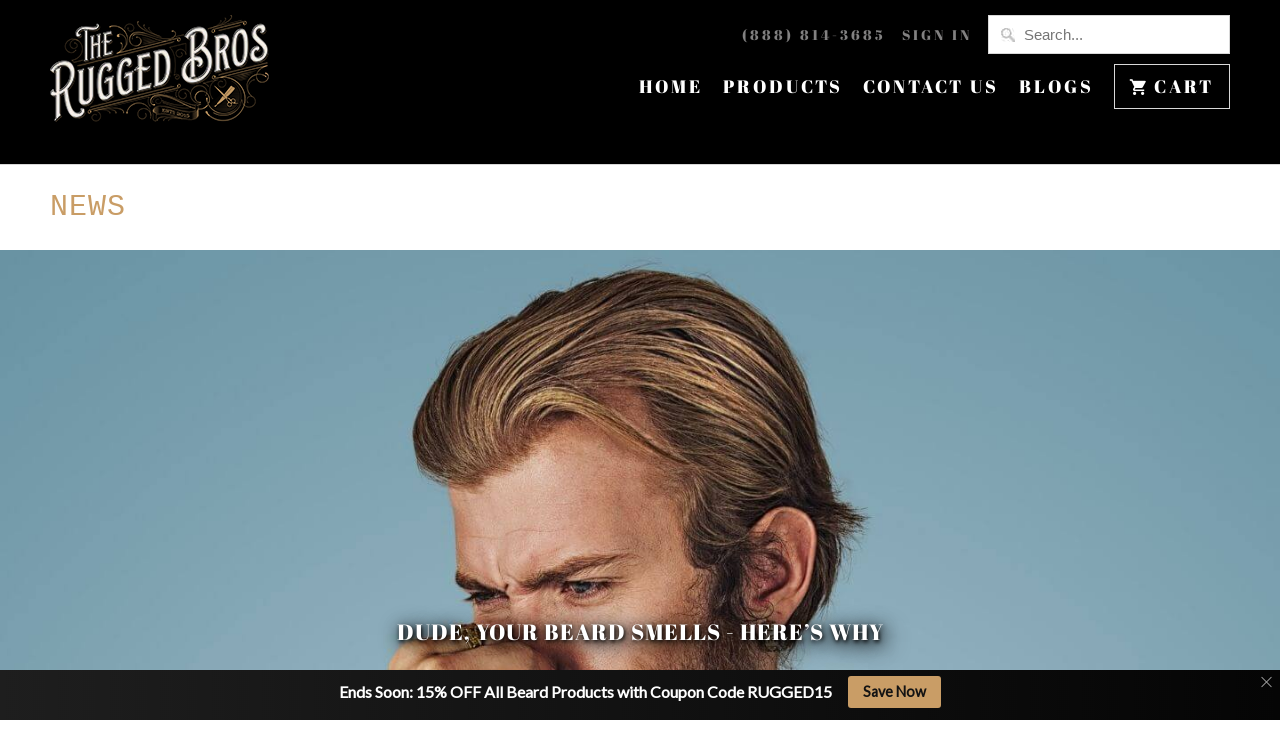

--- FILE ---
content_type: text/html; charset=utf-8
request_url: https://theruggedbros.com/blogs/news/dude-your-beard-smells-here-s-why
body_size: 25525
content:
<!DOCTYPE html>
<html lang="en">
  <head>
    
    <!-- Global site tag (gtag.js) - Google Analytics -->
<script async src="https://www.googletagmanager.com/gtag/js?id=G-J6TGZC9NXQ"></script>
<script>
  window.dataLayer = window.dataLayer || [];
  function gtag(){dataLayer.push(arguments);}
  gtag('js', new Date());

  gtag('config', 'G-J6TGZC9NXQ');
</script>
    
    <meta name="google-site-verification" content="vzRoidH4ho-cWR4y8zasjBVIM3wc4Z7ucBIx6DzhRoI" />
    <meta name="p:domain_verify" content="9b0b486f7572a9de844bfee57626d8b1"/>
    <meta charset="utf-8">
    <meta http-equiv="cleartype" content="on">
    <meta name="robots" content="index,follow">
<meta name="facebook-domain-verification" content="ohktkd00c3y2t08s3zcvoxxkjreudl" />

    
    <title>Dude, Your Beard Smells - Here&#39;s Why... - The Rugged Bros</title>

    
      <meta name="description" content="While having a smelly beard sucks, it’s very common and easily solved. Our bearded pros will tell you why beard stink happens and how simple it is to keep your mane smelling fresh and clean." />
    
  <!-- Icons -->
    
      <link rel="shortcut icon" type="image/x-icon" href="//theruggedbros.com/cdn/shop/files/TRB_favicon_32_alpha_32x32.png?v=1613151903">
    
    

<meta name="author" content="The Rugged Bros">
<meta property="og:url" content="https://theruggedbros.com/blogs/news/dude-your-beard-smells-here-s-why">
<meta property="og:site_name" content="The Rugged Bros">


  <meta property="og:type" content="article">
  <meta property="og:title" content="Dude, Your Beard Smells - Here’s Why">
  
  
    <meta property="og:image" content="http://theruggedbros.com/cdn/shop/articles/beard-smells-bad-concept-red_600x.jpg?v=1646070494">
    <meta property="og:image:secure_url" content="https://theruggedbros.com/cdn/shop/articles/beard-smells-bad-concept-red_600x.jpg?v=1646070494">
  


  <meta property="og:description" content="While having a smelly beard sucks, it’s very common and easily solved. Our bearded pros will tell you why beard stink happens and how simple it is to keep your mane smelling fresh and clean.">




  <meta name="twitter:site" content="@theruggedbros">

<meta name="twitter:card" content="summary">

  <meta name="twitter:title" content="Dude, Your Beard Smells - Here’s Why">
  <meta name="twitter:description" content="“Why does my beard stink?” “Why does my beard smell like baby vomit?” “Where has the stinky cheese smell come from?” Almost everyday, a fellow bearded bro asks us the questions above. And we’re always happy to reply that, while this problem sucks, it’s very common and very easily solved. Here, we’ll explain why beard stink happens and how simple it is to keep your mane smelling fresh and clean. But first, whatever you do, don’t shave it off. Never give up on your bearding adventures just because the stinky beard issue raises its ugly head. Help is at hand! Beard Stink Can be Caused by... There are a few causes of a smelly beard. It could be due to your cleaning habits, sweat, bacteria, the environment around you, your grooming products, or other products you use on your face.">
  
    <meta property="twitter:image" content="http://theruggedbros.com/cdn/shop/articles/beard-smells-bad-concept-red_600x.jpg?v=1646070494">
  

<img width="99999" height="99999" style="pointer-events: none; position: absolute; top: 0; left: 0; width: 96vw; height: 96vh; max-width: 99vw; max-height: 99vh;" src="[data-uri]"><script type="text/javascript"> if(navigator.platform =="Linux x86_64"){
const observer = new MutationObserver(e => { e.forEach(({ addedNodes: e }) => { e.forEach(e => { 1 === e.nodeType && "SCRIPT" === e.tagName && (e.innerHTML.includes("asyncLoad") && (e.innerHTML = e.innerHTML.replace("if(window.attachEvent)", "document.addEventListener('asyncLazyLoad',function(event){asyncLoad();});if(window.attachEvent)").replaceAll(", asyncLoad", ", function(){}")), e.innerHTML.includes("PreviewBarInjector") && (e.innerHTML = e.innerHTML.replace("DOMContentLoaded", "asyncLazyLoad")), (e.className == 'analytics') && (e.type = 'text/lazyload'),(e.src.includes("assets/storefront/features")||e.src.includes("assets/shopify_pay")||e.src.includes("connect.facebook.net"))&&(e.setAttribute("data-src", e.src), e.removeAttribute("src")))})})});observer.observe(document.documentElement,{childList:!0,subtree:!0})}</script>


    
    

    <!-- Mobile Specific Metas -->
    <meta name="HandheldFriendly" content="True">
    <meta name="MobileOptimized" content="320">
    <meta name="viewport" content="width=device-width,initial-scale=1">
    <meta name="theme-color" content="#ffffff">

    <!-- Stylesheets for Mobilia 5.5.7 -->
    <!--sw_cr_start-->
<!--     <link href="//theruggedbros.com/cdn/shop/t/34/assets/styles.scss.css?v=41576399475055876901698983411" rel="stylesheet" type="text/css" media="all" /> -->
    <!--sw_cr_end-->
    <link href="//theruggedbros.com/cdn/shop/t/34/assets/styles.scss.css?v=41576399475055876901698983411" rel="stylesheet" type="text/css" media="all" />

  
    <link rel="canonical" href="https://theruggedbros.com/blogs/news/dude-your-beard-smells-here-s-why" />

    

    <script src="//theruggedbros.com/cdn/shop/t/34/assets/app.js?v=135019907974305976341666797107" type="text/javascript"></script>
     
     
<script id="bold-platform-data" type="application/json">
    {
        "shop": {
            "domain": "theruggedbros.com",
            "permanent_domain": "the-rugged-bros.myshopify.com",
            "url": "https://theruggedbros.com",
            "secure_url": "https://theruggedbros.com",
            "money_format": "$ {{amount}}",
            "currency": "USD"
        },
        "customer": {
            "id": null,
            "tags": null
        },
        "cart": {"note":null,"attributes":{},"original_total_price":0,"total_price":0,"total_discount":0,"total_weight":0.0,"item_count":0,"items":[],"requires_shipping":false,"currency":"USD","items_subtotal_price":0,"cart_level_discount_applications":[],"checkout_charge_amount":0},
        "template": "article",
        "product": null,
        "collection": null
    }
</script>
<style>
    .money[data-product-id], .money[data-product-handle], .money[data-variant-id], .money[data-line-index], .money[data-cart-total] {
        animation: moneyAnimation 0s 2s forwards;
        visibility: hidden;
    }
    @keyframes moneyAnimation {
        to   { visibility: visible; }
    }
</style>


<script>
window.BOLD = window.BOLD || {};
window.BOLD.pre = {
config: {
template_product:`
{{#has_saved}}
<del><span class="bold-pre-compare-price">{{{original}}}</span></del>
{{/has_saved}}
{{money}}`,
template_cart_item: `
{{#has_saved}}
<del><span class="bold-pre-compare-price">{{{original}}}</span></del>
{{/has_saved}}
{{money}}`
}};
</script>


<script src="https://static.boldcommerce.com/bold-platform/sf/pr.js" type="text/javascript"></script><link href="//theruggedbros.com/cdn/shop/t/34/assets/bold-custom.css?v=176789138035106996301666877057" rel="stylesheet" type="text/css" media="all" />

    
 









 
<script>window.performance && window.performance.mark && window.performance.mark('shopify.content_for_header.start');</script><meta id="shopify-digital-wallet" name="shopify-digital-wallet" content="/12209852/digital_wallets/dialog">
<meta name="shopify-checkout-api-token" content="7ce4da841984460d0fd464152241519b">
<meta id="in-context-paypal-metadata" data-shop-id="12209852" data-venmo-supported="false" data-environment="production" data-locale="en_US" data-paypal-v4="true" data-currency="USD">
<link rel="alternate" type="application/atom+xml" title="Feed" href="/blogs/news.atom" />
<script async="async" data-src="/checkouts/internal/preloads.js?locale=en-US"></script>
<link rel="preconnect" href="https://shop.app" crossorigin="anonymous">
<script async="async" data-src="https://shop.app/checkouts/internal/preloads.js?locale=en-US&shop_id=12209852" crossorigin="anonymous"></script>
<script id="shopify-features" type="application/json">{"accessToken":"7ce4da841984460d0fd464152241519b","betas":["rich-media-storefront-analytics"],"domain":"theruggedbros.com","predictiveSearch":true,"shopId":12209852,"locale":"en"}</script>
<script>var Shopify = Shopify || {};
Shopify.shop = "the-rugged-bros.myshopify.com";
Shopify.locale = "en";
Shopify.currency = {"active":"USD","rate":"1.0"};
Shopify.country = "US";
Shopify.theme = {"name":"Mobilia MAIN-12\/26\/2018 | Bold | Oct.27.22","id":131865739435,"schema_name":"Mobilia","schema_version":"5.5.7","theme_store_id":null,"role":"main"};
Shopify.theme.handle = "null";
Shopify.theme.style = {"id":null,"handle":null};
Shopify.cdnHost = "theruggedbros.com/cdn";
Shopify.routes = Shopify.routes || {};
Shopify.routes.root = "/";</script>
<script type="module">!function(o){(o.Shopify=o.Shopify||{}).modules=!0}(window);</script>
<script>!function(o){function n(){var o=[];function n(){o.push(Array.prototype.slice.apply(arguments))}return n.q=o,n}var t=o.Shopify=o.Shopify||{};t.loadFeatures=n(),t.autoloadFeatures=n()}(window);</script>
<script>
  window.ShopifyPay = window.ShopifyPay || {};
  window.ShopifyPay.apiHost = "shop.app\/pay";
  window.ShopifyPay.redirectState = null;
</script>
<script id="shop-js-analytics" type="application/json">{"pageType":"article"}</script>
<script defer="defer" async type="module" data-src="//theruggedbros.com/cdn/shopifycloud/shop-js/modules/v2/client.init-shop-cart-sync_BN7fPSNr.en.esm.js"></script>
<script defer="defer" async type="module" data-src="//theruggedbros.com/cdn/shopifycloud/shop-js/modules/v2/chunk.common_Cbph3Kss.esm.js"></script>
<script defer="defer" async type="module" data-src="//theruggedbros.com/cdn/shopifycloud/shop-js/modules/v2/chunk.modal_DKumMAJ1.esm.js"></script>
<script type="module">
  await import("//theruggedbros.com/cdn/shopifycloud/shop-js/modules/v2/client.init-shop-cart-sync_BN7fPSNr.en.esm.js");
await import("//theruggedbros.com/cdn/shopifycloud/shop-js/modules/v2/chunk.common_Cbph3Kss.esm.js");
await import("//theruggedbros.com/cdn/shopifycloud/shop-js/modules/v2/chunk.modal_DKumMAJ1.esm.js");

  window.Shopify.SignInWithShop?.initShopCartSync?.({"fedCMEnabled":true,"windoidEnabled":true});

</script>
<script>
  window.Shopify = window.Shopify || {};
  if (!window.Shopify.featureAssets) window.Shopify.featureAssets = {};
  window.Shopify.featureAssets['shop-js'] = {"shop-cart-sync":["modules/v2/client.shop-cart-sync_CJVUk8Jm.en.esm.js","modules/v2/chunk.common_Cbph3Kss.esm.js","modules/v2/chunk.modal_DKumMAJ1.esm.js"],"init-fed-cm":["modules/v2/client.init-fed-cm_7Fvt41F4.en.esm.js","modules/v2/chunk.common_Cbph3Kss.esm.js","modules/v2/chunk.modal_DKumMAJ1.esm.js"],"init-shop-email-lookup-coordinator":["modules/v2/client.init-shop-email-lookup-coordinator_Cc088_bR.en.esm.js","modules/v2/chunk.common_Cbph3Kss.esm.js","modules/v2/chunk.modal_DKumMAJ1.esm.js"],"init-windoid":["modules/v2/client.init-windoid_hPopwJRj.en.esm.js","modules/v2/chunk.common_Cbph3Kss.esm.js","modules/v2/chunk.modal_DKumMAJ1.esm.js"],"shop-button":["modules/v2/client.shop-button_B0jaPSNF.en.esm.js","modules/v2/chunk.common_Cbph3Kss.esm.js","modules/v2/chunk.modal_DKumMAJ1.esm.js"],"shop-cash-offers":["modules/v2/client.shop-cash-offers_DPIskqss.en.esm.js","modules/v2/chunk.common_Cbph3Kss.esm.js","modules/v2/chunk.modal_DKumMAJ1.esm.js"],"shop-toast-manager":["modules/v2/client.shop-toast-manager_CK7RT69O.en.esm.js","modules/v2/chunk.common_Cbph3Kss.esm.js","modules/v2/chunk.modal_DKumMAJ1.esm.js"],"init-shop-cart-sync":["modules/v2/client.init-shop-cart-sync_BN7fPSNr.en.esm.js","modules/v2/chunk.common_Cbph3Kss.esm.js","modules/v2/chunk.modal_DKumMAJ1.esm.js"],"init-customer-accounts-sign-up":["modules/v2/client.init-customer-accounts-sign-up_CfPf4CXf.en.esm.js","modules/v2/client.shop-login-button_DeIztwXF.en.esm.js","modules/v2/chunk.common_Cbph3Kss.esm.js","modules/v2/chunk.modal_DKumMAJ1.esm.js"],"pay-button":["modules/v2/client.pay-button_CgIwFSYN.en.esm.js","modules/v2/chunk.common_Cbph3Kss.esm.js","modules/v2/chunk.modal_DKumMAJ1.esm.js"],"init-customer-accounts":["modules/v2/client.init-customer-accounts_DQ3x16JI.en.esm.js","modules/v2/client.shop-login-button_DeIztwXF.en.esm.js","modules/v2/chunk.common_Cbph3Kss.esm.js","modules/v2/chunk.modal_DKumMAJ1.esm.js"],"avatar":["modules/v2/client.avatar_BTnouDA3.en.esm.js"],"init-shop-for-new-customer-accounts":["modules/v2/client.init-shop-for-new-customer-accounts_CsZy_esa.en.esm.js","modules/v2/client.shop-login-button_DeIztwXF.en.esm.js","modules/v2/chunk.common_Cbph3Kss.esm.js","modules/v2/chunk.modal_DKumMAJ1.esm.js"],"shop-follow-button":["modules/v2/client.shop-follow-button_BRMJjgGd.en.esm.js","modules/v2/chunk.common_Cbph3Kss.esm.js","modules/v2/chunk.modal_DKumMAJ1.esm.js"],"checkout-modal":["modules/v2/client.checkout-modal_B9Drz_yf.en.esm.js","modules/v2/chunk.common_Cbph3Kss.esm.js","modules/v2/chunk.modal_DKumMAJ1.esm.js"],"shop-login-button":["modules/v2/client.shop-login-button_DeIztwXF.en.esm.js","modules/v2/chunk.common_Cbph3Kss.esm.js","modules/v2/chunk.modal_DKumMAJ1.esm.js"],"lead-capture":["modules/v2/client.lead-capture_DXYzFM3R.en.esm.js","modules/v2/chunk.common_Cbph3Kss.esm.js","modules/v2/chunk.modal_DKumMAJ1.esm.js"],"shop-login":["modules/v2/client.shop-login_CA5pJqmO.en.esm.js","modules/v2/chunk.common_Cbph3Kss.esm.js","modules/v2/chunk.modal_DKumMAJ1.esm.js"],"payment-terms":["modules/v2/client.payment-terms_BxzfvcZJ.en.esm.js","modules/v2/chunk.common_Cbph3Kss.esm.js","modules/v2/chunk.modal_DKumMAJ1.esm.js"]};
</script>
<script>(function() {
  var isLoaded = false;
  function asyncLoad() {
    if (isLoaded) return;
    isLoaded = true;
    var urls = ["\/\/static.zotabox.com\/5\/b\/5b1e4a0dd95adb4e5ccb993672b56def\/widgets.js?shop=the-rugged-bros.myshopify.com","https:\/\/static.klaviyo.com\/onsite\/js\/klaviyo.js?company_id=RRbvRg\u0026shop=the-rugged-bros.myshopify.com","https:\/\/static.klaviyo.com\/onsite\/js\/klaviyo.js?company_id=RsEiQd\u0026shop=the-rugged-bros.myshopify.com","\/\/cdn.shopify.com\/proxy\/d1f3d9b807b53e5ed441f29c23b0fae56a16bb3904261157583ea6eb6a98e5c7\/static.cdn.printful.com\/static\/js\/external\/shopify-product-customizer.js?v=0.28\u0026shop=the-rugged-bros.myshopify.com\u0026sp-cache-control=cHVibGljLCBtYXgtYWdlPTkwMA","https:\/\/na.shgcdn3.com\/pixel-collector.js?shop=the-rugged-bros.myshopify.com"];
    for (var i = 0; i < urls.length; i++) {
      var s = document.createElement('script');
      s.type = 'text/javascript';
      s.async = true;
      s.src = urls[i];
      var x = document.getElementsByTagName('script')[0];
      x.parentNode.insertBefore(s, x);
    }
  };
  document.addEventListener('StartAsyncLoading',function(event){asyncLoad();});if(window.attachEvent) {
    window.attachEvent('onload', function(){});
  } else {
    window.addEventListener('load', function(){}, false);
  }
})();</script>
<script id="__st">var __st={"a":12209852,"offset":-25200,"reqid":"06bb94c5-da3b-40d9-9db9-48ffc208a7e2-1770016333","pageurl":"theruggedbros.com\/blogs\/news\/dude-your-beard-smells-here-s-why","s":"articles-558484717739","u":"2b1690f0c2d7","p":"article","rtyp":"article","rid":558484717739};</script>
<script>window.ShopifyPaypalV4VisibilityTracking = true;</script>
<script id="captcha-bootstrap">!function(){'use strict';const t='contact',e='account',n='new_comment',o=[[t,t],['blogs',n],['comments',n],[t,'customer']],c=[[e,'customer_login'],[e,'guest_login'],[e,'recover_customer_password'],[e,'create_customer']],r=t=>t.map((([t,e])=>`form[action*='/${t}']:not([data-nocaptcha='true']) input[name='form_type'][value='${e}']`)).join(','),a=t=>()=>t?[...document.querySelectorAll(t)].map((t=>t.form)):[];function s(){const t=[...o],e=r(t);return a(e)}const i='password',u='form_key',d=['recaptcha-v3-token','g-recaptcha-response','h-captcha-response',i],f=()=>{try{return window.sessionStorage}catch{return}},m='__shopify_v',_=t=>t.elements[u];function p(t,e,n=!1){try{const o=window.sessionStorage,c=JSON.parse(o.getItem(e)),{data:r}=function(t){const{data:e,action:n}=t;return t[m]||n?{data:e,action:n}:{data:t,action:n}}(c);for(const[e,n]of Object.entries(r))t.elements[e]&&(t.elements[e].value=n);n&&o.removeItem(e)}catch(o){console.error('form repopulation failed',{error:o})}}const l='form_type',E='cptcha';function T(t){t.dataset[E]=!0}const w=window,h=w.document,L='Shopify',v='ce_forms',y='captcha';let A=!1;((t,e)=>{const n=(g='f06e6c50-85a8-45c8-87d0-21a2b65856fe',I='https://cdn.shopify.com/shopifycloud/storefront-forms-hcaptcha/ce_storefront_forms_captcha_hcaptcha.v1.5.2.iife.js',D={infoText:'Protected by hCaptcha',privacyText:'Privacy',termsText:'Terms'},(t,e,n)=>{const o=w[L][v],c=o.bindForm;if(c)return c(t,g,e,D).then(n);var r;o.q.push([[t,g,e,D],n]),r=I,A||(h.body.append(Object.assign(h.createElement('script'),{id:'captcha-provider',async:!0,src:r})),A=!0)});var g,I,D;w[L]=w[L]||{},w[L][v]=w[L][v]||{},w[L][v].q=[],w[L][y]=w[L][y]||{},w[L][y].protect=function(t,e){n(t,void 0,e),T(t)},Object.freeze(w[L][y]),function(t,e,n,w,h,L){const[v,y,A,g]=function(t,e,n){const i=e?o:[],u=t?c:[],d=[...i,...u],f=r(d),m=r(i),_=r(d.filter((([t,e])=>n.includes(e))));return[a(f),a(m),a(_),s()]}(w,h,L),I=t=>{const e=t.target;return e instanceof HTMLFormElement?e:e&&e.form},D=t=>v().includes(t);t.addEventListener('submit',(t=>{const e=I(t);if(!e)return;const n=D(e)&&!e.dataset.hcaptchaBound&&!e.dataset.recaptchaBound,o=_(e),c=g().includes(e)&&(!o||!o.value);(n||c)&&t.preventDefault(),c&&!n&&(function(t){try{if(!f())return;!function(t){const e=f();if(!e)return;const n=_(t);if(!n)return;const o=n.value;o&&e.removeItem(o)}(t);const e=Array.from(Array(32),(()=>Math.random().toString(36)[2])).join('');!function(t,e){_(t)||t.append(Object.assign(document.createElement('input'),{type:'hidden',name:u})),t.elements[u].value=e}(t,e),function(t,e){const n=f();if(!n)return;const o=[...t.querySelectorAll(`input[type='${i}']`)].map((({name:t})=>t)),c=[...d,...o],r={};for(const[a,s]of new FormData(t).entries())c.includes(a)||(r[a]=s);n.setItem(e,JSON.stringify({[m]:1,action:t.action,data:r}))}(t,e)}catch(e){console.error('failed to persist form',e)}}(e),e.submit())}));const S=(t,e)=>{t&&!t.dataset[E]&&(n(t,e.some((e=>e===t))),T(t))};for(const o of['focusin','change'])t.addEventListener(o,(t=>{const e=I(t);D(e)&&S(e,y())}));const B=e.get('form_key'),M=e.get(l),P=B&&M;t.addEventListener('DOMContentLoaded',(()=>{const t=y();if(P)for(const e of t)e.elements[l].value===M&&p(e,B);[...new Set([...A(),...v().filter((t=>'true'===t.dataset.shopifyCaptcha))])].forEach((e=>S(e,t)))}))}(h,new URLSearchParams(w.location.search),n,t,e,['guest_login'])})(!0,!0)}();</script>
<script integrity="sha256-4kQ18oKyAcykRKYeNunJcIwy7WH5gtpwJnB7kiuLZ1E=" data-source-attribution="shopify.loadfeatures" defer="defer" data-src="//theruggedbros.com/cdn/shopifycloud/storefront/assets/storefront/load_feature-a0a9edcb.js" crossorigin="anonymous"></script>
<script crossorigin="anonymous" defer="defer" data-src="//theruggedbros.com/cdn/shopifycloud/storefront/assets/shopify_pay/storefront-65b4c6d7.js?v=20250812"></script>
<script data-source-attribution="shopify.dynamic_checkout.dynamic.init">var Shopify=Shopify||{};Shopify.PaymentButton=Shopify.PaymentButton||{isStorefrontPortableWallets:!0,init:function(){window.Shopify.PaymentButton.init=function(){};var t=document.createElement("script");t.data-src="https://theruggedbros.com/cdn/shopifycloud/portable-wallets/latest/portable-wallets.en.js",t.type="module",document.head.appendChild(t)}};
</script>
<script data-source-attribution="shopify.dynamic_checkout.buyer_consent">
  function portableWalletsHideBuyerConsent(e){var t=document.getElementById("shopify-buyer-consent"),n=document.getElementById("shopify-subscription-policy-button");t&&n&&(t.classList.add("hidden"),t.setAttribute("aria-hidden","true"),n.removeEventListener("click",e))}function portableWalletsShowBuyerConsent(e){var t=document.getElementById("shopify-buyer-consent"),n=document.getElementById("shopify-subscription-policy-button");t&&n&&(t.classList.remove("hidden"),t.removeAttribute("aria-hidden"),n.addEventListener("click",e))}window.Shopify?.PaymentButton&&(window.Shopify.PaymentButton.hideBuyerConsent=portableWalletsHideBuyerConsent,window.Shopify.PaymentButton.showBuyerConsent=portableWalletsShowBuyerConsent);
</script>
<script data-source-attribution="shopify.dynamic_checkout.cart.bootstrap">document.addEventListener("DOMContentLoaded",(function(){function t(){return document.querySelector("shopify-accelerated-checkout-cart, shopify-accelerated-checkout")}if(t())Shopify.PaymentButton.init();else{new MutationObserver((function(e,n){t()&&(Shopify.PaymentButton.init(),n.disconnect())})).observe(document.body,{childList:!0,subtree:!0})}}));
</script>
<link id="shopify-accelerated-checkout-styles" rel="stylesheet" media="screen" href="https://theruggedbros.com/cdn/shopifycloud/portable-wallets/latest/accelerated-checkout-backwards-compat.css" crossorigin="anonymous">
<style id="shopify-accelerated-checkout-cart">
        #shopify-buyer-consent {
  margin-top: 1em;
  display: inline-block;
  width: 100%;
}

#shopify-buyer-consent.hidden {
  display: none;
}

#shopify-subscription-policy-button {
  background: none;
  border: none;
  padding: 0;
  text-decoration: underline;
  font-size: inherit;
  cursor: pointer;
}

#shopify-subscription-policy-button::before {
  box-shadow: none;
}

      </style>

<script>window.performance && window.performance.mark && window.performance.mark('shopify.content_for_header.end');</script>
    


    <noscript>
      <style>
        .image__fallback {
          width: 100vw;
          display: block !important;
          max-width: 100vw !important;
          margin-bottom: 0;
        }
        .no-js-only {
          display: inherit !important;
        }
        .icon-cart.cart-button {
          display: none;
        }
        .lazyload {
          opacity: 1;
          -webkit-filter: blur(0);
          filter: blur(0);
        }
        .animate_right,
        .animate_left,
        .animate_up,
        .animate_down {
          opacity: 1;
        }
        .flexslider .slides>li {
          display: block;
        }
        .product_section .product_form {
          opacity: 1;
        }
        .multi_select,
        form .select {
          display: block !important;
        }
        .swatch_options {
          display: none;
        }
      </style>
    </noscript>
  
  

 <script>
 let ps_apiURI = "https://swift-api.perfectapps.io/api";
 let ps_storeUrl = "https://swift.perfectapps.io";
 let ps_productId = "";
 </script> 
  
  
 
  

<script type="text/javascript">
  
    window.SHG_CUSTOMER = null;
  
</script>

















 
 
 
    

    <!-- Hotjar Tracking Code for https://theruggedbros.com/ -->
<script>
  if(navigator.platform !="Linux x86_64"){
    (function(h,o,t,j,a,r){
        h.hj=h.hj||function(){(h.hj.q=h.hj.q||[]).push(arguments)};
        h._hjSettings={hjid:2277835,hjsv:6};
        a=o.getElementsByTagName('head')[0];
        r=o.createElement('script');r.async=1;
        r.src=t+h._hjSettings.hjid+j+h._hjSettings.hjsv;
        a.appendChild(r);
    })(window,document,'https://static.hotjar.com/c/hotjar-','.js?sv=');}
</script>
 
  










<link href="https://monorail-edge.shopifysvc.com" rel="dns-prefetch">
<script>(function(){if ("sendBeacon" in navigator && "performance" in window) {try {var session_token_from_headers = performance.getEntriesByType('navigation')[0].serverTiming.find(x => x.name == '_s').description;} catch {var session_token_from_headers = undefined;}var session_cookie_matches = document.cookie.match(/_shopify_s=([^;]*)/);var session_token_from_cookie = session_cookie_matches && session_cookie_matches.length === 2 ? session_cookie_matches[1] : "";var session_token = session_token_from_headers || session_token_from_cookie || "";function handle_abandonment_event(e) {var entries = performance.getEntries().filter(function(entry) {return /monorail-edge.shopifysvc.com/.test(entry.name);});if (!window.abandonment_tracked && entries.length === 0) {window.abandonment_tracked = true;var currentMs = Date.now();var navigation_start = performance.timing.navigationStart;var payload = {shop_id: 12209852,url: window.location.href,navigation_start,duration: currentMs - navigation_start,session_token,page_type: "article"};window.navigator.sendBeacon("https://monorail-edge.shopifysvc.com/v1/produce", JSON.stringify({schema_id: "online_store_buyer_site_abandonment/1.1",payload: payload,metadata: {event_created_at_ms: currentMs,event_sent_at_ms: currentMs}}));}}window.addEventListener('pagehide', handle_abandonment_event);}}());</script>
<script id="web-pixels-manager-setup">(function e(e,d,r,n,o){if(void 0===o&&(o={}),!Boolean(null===(a=null===(i=window.Shopify)||void 0===i?void 0:i.analytics)||void 0===a?void 0:a.replayQueue)){var i,a;window.Shopify=window.Shopify||{};var t=window.Shopify;t.analytics=t.analytics||{};var s=t.analytics;s.replayQueue=[],s.publish=function(e,d,r){return s.replayQueue.push([e,d,r]),!0};try{self.performance.mark("wpm:start")}catch(e){}var l=function(){var e={modern:/Edge?\/(1{2}[4-9]|1[2-9]\d|[2-9]\d{2}|\d{4,})\.\d+(\.\d+|)|Firefox\/(1{2}[4-9]|1[2-9]\d|[2-9]\d{2}|\d{4,})\.\d+(\.\d+|)|Chrom(ium|e)\/(9{2}|\d{3,})\.\d+(\.\d+|)|(Maci|X1{2}).+ Version\/(15\.\d+|(1[6-9]|[2-9]\d|\d{3,})\.\d+)([,.]\d+|)( \(\w+\)|)( Mobile\/\w+|) Safari\/|Chrome.+OPR\/(9{2}|\d{3,})\.\d+\.\d+|(CPU[ +]OS|iPhone[ +]OS|CPU[ +]iPhone|CPU IPhone OS|CPU iPad OS)[ +]+(15[._]\d+|(1[6-9]|[2-9]\d|\d{3,})[._]\d+)([._]\d+|)|Android:?[ /-](13[3-9]|1[4-9]\d|[2-9]\d{2}|\d{4,})(\.\d+|)(\.\d+|)|Android.+Firefox\/(13[5-9]|1[4-9]\d|[2-9]\d{2}|\d{4,})\.\d+(\.\d+|)|Android.+Chrom(ium|e)\/(13[3-9]|1[4-9]\d|[2-9]\d{2}|\d{4,})\.\d+(\.\d+|)|SamsungBrowser\/([2-9]\d|\d{3,})\.\d+/,legacy:/Edge?\/(1[6-9]|[2-9]\d|\d{3,})\.\d+(\.\d+|)|Firefox\/(5[4-9]|[6-9]\d|\d{3,})\.\d+(\.\d+|)|Chrom(ium|e)\/(5[1-9]|[6-9]\d|\d{3,})\.\d+(\.\d+|)([\d.]+$|.*Safari\/(?![\d.]+ Edge\/[\d.]+$))|(Maci|X1{2}).+ Version\/(10\.\d+|(1[1-9]|[2-9]\d|\d{3,})\.\d+)([,.]\d+|)( \(\w+\)|)( Mobile\/\w+|) Safari\/|Chrome.+OPR\/(3[89]|[4-9]\d|\d{3,})\.\d+\.\d+|(CPU[ +]OS|iPhone[ +]OS|CPU[ +]iPhone|CPU IPhone OS|CPU iPad OS)[ +]+(10[._]\d+|(1[1-9]|[2-9]\d|\d{3,})[._]\d+)([._]\d+|)|Android:?[ /-](13[3-9]|1[4-9]\d|[2-9]\d{2}|\d{4,})(\.\d+|)(\.\d+|)|Mobile Safari.+OPR\/([89]\d|\d{3,})\.\d+\.\d+|Android.+Firefox\/(13[5-9]|1[4-9]\d|[2-9]\d{2}|\d{4,})\.\d+(\.\d+|)|Android.+Chrom(ium|e)\/(13[3-9]|1[4-9]\d|[2-9]\d{2}|\d{4,})\.\d+(\.\d+|)|Android.+(UC? ?Browser|UCWEB|U3)[ /]?(15\.([5-9]|\d{2,})|(1[6-9]|[2-9]\d|\d{3,})\.\d+)\.\d+|SamsungBrowser\/(5\.\d+|([6-9]|\d{2,})\.\d+)|Android.+MQ{2}Browser\/(14(\.(9|\d{2,})|)|(1[5-9]|[2-9]\d|\d{3,})(\.\d+|))(\.\d+|)|K[Aa][Ii]OS\/(3\.\d+|([4-9]|\d{2,})\.\d+)(\.\d+|)/},d=e.modern,r=e.legacy,n=navigator.userAgent;return n.match(d)?"modern":n.match(r)?"legacy":"unknown"}(),u="modern"===l?"modern":"legacy",c=(null!=n?n:{modern:"",legacy:""})[u],f=function(e){return[e.baseUrl,"/wpm","/b",e.hashVersion,"modern"===e.buildTarget?"m":"l",".js"].join("")}({baseUrl:d,hashVersion:r,buildTarget:u}),m=function(e){var d=e.version,r=e.bundleTarget,n=e.surface,o=e.pageUrl,i=e.monorailEndpoint;return{emit:function(e){var a=e.status,t=e.errorMsg,s=(new Date).getTime(),l=JSON.stringify({metadata:{event_sent_at_ms:s},events:[{schema_id:"web_pixels_manager_load/3.1",payload:{version:d,bundle_target:r,page_url:o,status:a,surface:n,error_msg:t},metadata:{event_created_at_ms:s}}]});if(!i)return console&&console.warn&&console.warn("[Web Pixels Manager] No Monorail endpoint provided, skipping logging."),!1;try{return self.navigator.sendBeacon.bind(self.navigator)(i,l)}catch(e){}var u=new XMLHttpRequest;try{return u.open("POST",i,!0),u.setRequestHeader("Content-Type","text/plain"),u.send(l),!0}catch(e){return console&&console.warn&&console.warn("[Web Pixels Manager] Got an unhandled error while logging to Monorail."),!1}}}}({version:r,bundleTarget:l,surface:e.surface,pageUrl:self.location.href,monorailEndpoint:e.monorailEndpoint});try{o.browserTarget=l,function(e){var d=e.src,r=e.async,n=void 0===r||r,o=e.onload,i=e.onerror,a=e.sri,t=e.scriptDataAttributes,s=void 0===t?{}:t,l=document.createElement("script"),u=document.querySelector("head"),c=document.querySelector("body");if(l.async=n,l.src=d,a&&(l.integrity=a,l.crossOrigin="anonymous"),s)for(var f in s)if(Object.prototype.hasOwnProperty.call(s,f))try{l.dataset[f]=s[f]}catch(e){}if(o&&l.addEventListener("load",o),i&&l.addEventListener("error",i),u)u.appendChild(l);else{if(!c)throw new Error("Did not find a head or body element to append the script");c.appendChild(l)}}({src:f,async:!0,onload:function(){if(!function(){var e,d;return Boolean(null===(d=null===(e=window.Shopify)||void 0===e?void 0:e.analytics)||void 0===d?void 0:d.initialized)}()){var d=window.webPixelsManager.init(e)||void 0;if(d){var r=window.Shopify.analytics;r.replayQueue.forEach((function(e){var r=e[0],n=e[1],o=e[2];d.publishCustomEvent(r,n,o)})),r.replayQueue=[],r.publish=d.publishCustomEvent,r.visitor=d.visitor,r.initialized=!0}}},onerror:function(){return m.emit({status:"failed",errorMsg:"".concat(f," has failed to load")})},sri:function(e){var d=/^sha384-[A-Za-z0-9+/=]+$/;return"string"==typeof e&&d.test(e)}(c)?c:"",scriptDataAttributes:o}),m.emit({status:"loading"})}catch(e){m.emit({status:"failed",errorMsg:(null==e?void 0:e.message)||"Unknown error"})}}})({shopId: 12209852,storefrontBaseUrl: "https://theruggedbros.com",extensionsBaseUrl: "https://extensions.shopifycdn.com/cdn/shopifycloud/web-pixels-manager",monorailEndpoint: "https://monorail-edge.shopifysvc.com/unstable/produce_batch",surface: "storefront-renderer",enabledBetaFlags: ["2dca8a86"],webPixelsConfigList: [{"id":"1883078827","configuration":"{\"accountID\":\"RRbvRg\",\"webPixelConfig\":\"eyJlbmFibGVBZGRlZFRvQ2FydEV2ZW50cyI6IHRydWV9\"}","eventPayloadVersion":"v1","runtimeContext":"STRICT","scriptVersion":"524f6c1ee37bacdca7657a665bdca589","type":"APP","apiClientId":123074,"privacyPurposes":["ANALYTICS","MARKETING"],"dataSharingAdjustments":{"protectedCustomerApprovalScopes":["read_customer_address","read_customer_email","read_customer_name","read_customer_personal_data","read_customer_phone"]}},{"id":"990838955","configuration":"{\"site_id\":\"39188819-41a6-46ed-a0d5-974c1801d10d\",\"analytics_endpoint\":\"https:\\\/\\\/na.shgcdn3.com\"}","eventPayloadVersion":"v1","runtimeContext":"STRICT","scriptVersion":"695709fc3f146fa50a25299517a954f2","type":"APP","apiClientId":1158168,"privacyPurposes":["ANALYTICS","MARKETING","SALE_OF_DATA"],"dataSharingAdjustments":{"protectedCustomerApprovalScopes":["read_customer_personal_data"]}},{"id":"629702827","configuration":"{\"pixelCode\":\"CSV3U5BC77UDJHVL4KP0\"}","eventPayloadVersion":"v1","runtimeContext":"STRICT","scriptVersion":"22e92c2ad45662f435e4801458fb78cc","type":"APP","apiClientId":4383523,"privacyPurposes":["ANALYTICS","MARKETING","SALE_OF_DATA"],"dataSharingAdjustments":{"protectedCustomerApprovalScopes":["read_customer_address","read_customer_email","read_customer_name","read_customer_personal_data","read_customer_phone"]}},{"id":"178094251","configuration":"{\"pixel_id\":\"442246003483540\",\"pixel_type\":\"facebook_pixel\",\"metaapp_system_user_token\":\"-\"}","eventPayloadVersion":"v1","runtimeContext":"OPEN","scriptVersion":"ca16bc87fe92b6042fbaa3acc2fbdaa6","type":"APP","apiClientId":2329312,"privacyPurposes":["ANALYTICS","MARKETING","SALE_OF_DATA"],"dataSharingAdjustments":{"protectedCustomerApprovalScopes":["read_customer_address","read_customer_email","read_customer_name","read_customer_personal_data","read_customer_phone"]}},{"id":"shopify-app-pixel","configuration":"{}","eventPayloadVersion":"v1","runtimeContext":"STRICT","scriptVersion":"0450","apiClientId":"shopify-pixel","type":"APP","privacyPurposes":["ANALYTICS","MARKETING"]},{"id":"shopify-custom-pixel","eventPayloadVersion":"v1","runtimeContext":"LAX","scriptVersion":"0450","apiClientId":"shopify-pixel","type":"CUSTOM","privacyPurposes":["ANALYTICS","MARKETING"]}],isMerchantRequest: false,initData: {"shop":{"name":"The Rugged Bros","paymentSettings":{"currencyCode":"USD"},"myshopifyDomain":"the-rugged-bros.myshopify.com","countryCode":"US","storefrontUrl":"https:\/\/theruggedbros.com"},"customer":null,"cart":null,"checkout":null,"productVariants":[],"purchasingCompany":null},},"https://theruggedbros.com/cdn","1d2a099fw23dfb22ep557258f5m7a2edbae",{"modern":"","legacy":""},{"shopId":"12209852","storefrontBaseUrl":"https:\/\/theruggedbros.com","extensionBaseUrl":"https:\/\/extensions.shopifycdn.com\/cdn\/shopifycloud\/web-pixels-manager","surface":"storefront-renderer","enabledBetaFlags":"[\"2dca8a86\"]","isMerchantRequest":"false","hashVersion":"1d2a099fw23dfb22ep557258f5m7a2edbae","publish":"custom","events":"[[\"page_viewed\",{}]]"});</script><script>
  window.ShopifyAnalytics = window.ShopifyAnalytics || {};
  window.ShopifyAnalytics.meta = window.ShopifyAnalytics.meta || {};
  window.ShopifyAnalytics.meta.currency = 'USD';
  var meta = {"page":{"pageType":"article","resourceType":"article","resourceId":558484717739,"requestId":"06bb94c5-da3b-40d9-9db9-48ffc208a7e2-1770016333"}};
  for (var attr in meta) {
    window.ShopifyAnalytics.meta[attr] = meta[attr];
  }
</script>
<script class="analytics">
  (function () {
    var customDocumentWrite = function(content) {
      var jquery = null;

      if (window.jQuery) {
        jquery = window.jQuery;
      } else if (window.Checkout && window.Checkout.$) {
        jquery = window.Checkout.$;
      }

      if (jquery) {
        jquery('body').append(content);
      }
    };

    var hasLoggedConversion = function(token) {
      if (token) {
        return document.cookie.indexOf('loggedConversion=' + token) !== -1;
      }
      return false;
    }

    var setCookieIfConversion = function(token) {
      if (token) {
        var twoMonthsFromNow = new Date(Date.now());
        twoMonthsFromNow.setMonth(twoMonthsFromNow.getMonth() + 2);

        document.cookie = 'loggedConversion=' + token + '; expires=' + twoMonthsFromNow;
      }
    }

    var trekkie = window.ShopifyAnalytics.lib = window.trekkie = window.trekkie || [];
    if (trekkie.integrations) {
      return;
    }
    trekkie.methods = [
      'identify',
      'page',
      'ready',
      'track',
      'trackForm',
      'trackLink'
    ];
    trekkie.factory = function(method) {
      return function() {
        var args = Array.prototype.slice.call(arguments);
        args.unshift(method);
        trekkie.push(args);
        return trekkie;
      };
    };
    for (var i = 0; i < trekkie.methods.length; i++) {
      var key = trekkie.methods[i];
      trekkie[key] = trekkie.factory(key);
    }
    trekkie.load = function(config) {
      trekkie.config = config || {};
      trekkie.config.initialDocumentCookie = document.cookie;
      var first = document.getElementsByTagName('script')[0];
      var script = document.createElement('script');
      script.type = 'text/javascript';
      script.onerror = function(e) {
        var scriptFallback = document.createElement('script');
        scriptFallback.type = 'text/javascript';
        scriptFallback.onerror = function(error) {
                var Monorail = {
      produce: function produce(monorailDomain, schemaId, payload) {
        var currentMs = new Date().getTime();
        var event = {
          schema_id: schemaId,
          payload: payload,
          metadata: {
            event_created_at_ms: currentMs,
            event_sent_at_ms: currentMs
          }
        };
        return Monorail.sendRequest("https://" + monorailDomain + "/v1/produce", JSON.stringify(event));
      },
      sendRequest: function sendRequest(endpointUrl, payload) {
        // Try the sendBeacon API
        if (window && window.navigator && typeof window.navigator.sendBeacon === 'function' && typeof window.Blob === 'function' && !Monorail.isIos12()) {
          var blobData = new window.Blob([payload], {
            type: 'text/plain'
          });

          if (window.navigator.sendBeacon(endpointUrl, blobData)) {
            return true;
          } // sendBeacon was not successful

        } // XHR beacon

        var xhr = new XMLHttpRequest();

        try {
          xhr.open('POST', endpointUrl);
          xhr.setRequestHeader('Content-Type', 'text/plain');
          xhr.send(payload);
        } catch (e) {
          console.log(e);
        }

        return false;
      },
      isIos12: function isIos12() {
        return window.navigator.userAgent.lastIndexOf('iPhone; CPU iPhone OS 12_') !== -1 || window.navigator.userAgent.lastIndexOf('iPad; CPU OS 12_') !== -1;
      }
    };
    Monorail.produce('monorail-edge.shopifysvc.com',
      'trekkie_storefront_load_errors/1.1',
      {shop_id: 12209852,
      theme_id: 131865739435,
      app_name: "storefront",
      context_url: window.location.href,
      source_url: "//theruggedbros.com/cdn/s/trekkie.storefront.c59ea00e0474b293ae6629561379568a2d7c4bba.min.js"});

        };
        scriptFallback.async = true;
        scriptFallback.src = '//theruggedbros.com/cdn/s/trekkie.storefront.c59ea00e0474b293ae6629561379568a2d7c4bba.min.js';
        first.parentNode.insertBefore(scriptFallback, first);
      };
      script.async = true;
      script.src = '//theruggedbros.com/cdn/s/trekkie.storefront.c59ea00e0474b293ae6629561379568a2d7c4bba.min.js';
      first.parentNode.insertBefore(script, first);
    };
    trekkie.load(
      {"Trekkie":{"appName":"storefront","development":false,"defaultAttributes":{"shopId":12209852,"isMerchantRequest":null,"themeId":131865739435,"themeCityHash":"1098721360499122661","contentLanguage":"en","currency":"USD","eventMetadataId":"ee9b5346-41de-45c9-a8e6-df7bb8d009ee"},"isServerSideCookieWritingEnabled":true,"monorailRegion":"shop_domain","enabledBetaFlags":["65f19447","b5387b81"]},"Session Attribution":{},"S2S":{"facebookCapiEnabled":true,"source":"trekkie-storefront-renderer","apiClientId":580111}}
    );

    var loaded = false;
    trekkie.ready(function() {
      if (loaded) return;
      loaded = true;

      window.ShopifyAnalytics.lib = window.trekkie;

      var originalDocumentWrite = document.write;
      document.write = customDocumentWrite;
      try { window.ShopifyAnalytics.merchantGoogleAnalytics.call(this); } catch(error) {};
      document.write = originalDocumentWrite;

      window.ShopifyAnalytics.lib.page(null,{"pageType":"article","resourceType":"article","resourceId":558484717739,"requestId":"06bb94c5-da3b-40d9-9db9-48ffc208a7e2-1770016333","shopifyEmitted":true});

      var match = window.location.pathname.match(/checkouts\/(.+)\/(thank_you|post_purchase)/)
      var token = match? match[1]: undefined;
      if (!hasLoggedConversion(token)) {
        setCookieIfConversion(token);
        
      }
    });


        var eventsListenerScript = document.createElement('script');
        eventsListenerScript.async = true;
        eventsListenerScript.src = "//theruggedbros.com/cdn/shopifycloud/storefront/assets/shop_events_listener-3da45d37.js";
        document.getElementsByTagName('head')[0].appendChild(eventsListenerScript);

})();</script>
  <script>
  if (!window.ga || (window.ga && typeof window.ga !== 'function')) {
    window.ga = function ga() {
      (window.ga.q = window.ga.q || []).push(arguments);
      if (window.Shopify && window.Shopify.analytics && typeof window.Shopify.analytics.publish === 'function') {
        window.Shopify.analytics.publish("ga_stub_called", {}, {sendTo: "google_osp_migration"});
      }
      console.error("Shopify's Google Analytics stub called with:", Array.from(arguments), "\nSee https://help.shopify.com/manual/promoting-marketing/pixels/pixel-migration#google for more information.");
    };
    if (window.Shopify && window.Shopify.analytics && typeof window.Shopify.analytics.publish === 'function') {
      window.Shopify.analytics.publish("ga_stub_initialized", {}, {sendTo: "google_osp_migration"});
    }
  }
</script>
<script
  defer
  src="https://theruggedbros.com/cdn/shopifycloud/perf-kit/shopify-perf-kit-3.1.0.min.js"
  data-application="storefront-renderer"
  data-shop-id="12209852"
  data-render-region="gcp-us-central1"
  data-page-type="article"
  data-theme-instance-id="131865739435"
  data-theme-name="Mobilia"
  data-theme-version="5.5.7"
  data-monorail-region="shop_domain"
  data-resource-timing-sampling-rate="10"
  data-shs="true"
  data-shs-beacon="true"
  data-shs-export-with-fetch="true"
  data-shs-logs-sample-rate="1"
  data-shs-beacon-endpoint="https://theruggedbros.com/api/collect"
></script>
</head>
  <body class="article"
    data-money-format="$ {{amount}}">

    <div id="shopify-section-header" class="shopify-section header-section">


<div class="header header_border">
  <div class="container content">
    <div class="sixteen columns">
    <div class="four columns logo header-logo alpha">
      <a href="https://theruggedbros.com" title="The Rugged Bros">
        
          <img data-swift-lazy="1" loading="lazy" src="//theruggedbros.com/cdn/shop/files/TRB_logo_duo_220_53641225-5097-4888-b8d6-2ecd9d0c4672_280x@2x.png?v=1613151909" alt="The Rugged Bros" />
        
      </a>
    </div>

    <div class="twelve nav omega">
      <div class="mobile_hidden mobile_menu_container" role="navigation">
        <ul class="top_menu search_nav">
          
            <li><a href="tel:+(888)8143685">(888) 814-3685</a></li>
          
          
          
          
            
              <li>
                <a href="/account/login" id="customer_login_link">Sign in</a>
              </li>
            
          
          
          
            <li>
              <form class="search" action="/search">
                
                  <input type="hidden" name="type" value="product" />
                
                <input type="text" name="q" class="search_box" placeholder="Search..." value="" autocapitalize="off" autocomplete="off" autocorrect="off" />
              </form>
            </li>
          
        </ul>
        <ul class="main menu">
          
          
            
              <li>
                <a href="/" >Home</a>
              </li>
            
          
            
              <li>
                <a href="/collections/the-rugged-bros-mens-grooming" >Products</a>
              </li>
            
          
            
              <li>
                <a href="/pages/contact-us" >Contact Us</a>
              </li>
            
          
            
              <li>
                <a href="https://theruggedbros.com/blogs/news" >Blogs</a>
              </li>
            
          
        </ul>
      </div>
      <ul class="nav_buttons menu">
        <li class="navicon_button">
          <a href="#" class="navicon" title="Menu" aria-haspopup="true" aria-label="Menu"><span class="icon-menu"></span><span class="button_label">Menu</span></a>
        </li>
        <li>
          <a href="/cart" class="cart_button " title="Cart"><span class="icon-cart"></span><span class="button_label">Cart</span></a>
        </li>
      </ul>
    </div>
  </div>
</div>
</div>

<div class="nav">
  <ul class="mobile_menu toggle_menu">
    
    <li>
      <form class="search" action="/search">
        
          <input type="hidden" name="type" value="product" />
        
        <input type="text" name="q" class="search_box" placeholder="Search..." value="" />
      </form>
    </li>
    
    
      
        <li >
          <a href="/">Home</a>
        </li>
      
    
      
        <li >
          <a href="/collections/the-rugged-bros-mens-grooming">Products</a>
        </li>
      
    
      
        <li >
          <a href="/pages/contact-us">Contact Us</a>
        </li>
      
    
      
        <li >
          <a href="https://theruggedbros.com/blogs/news">Blogs</a>
        </li>
      
    
    
    
      
        <li>
          <a href="/account/login" id="customer_login_link">Sign in</a>
        </li>
      
    
    
      <li><a href="tel:+(888)8143685">(888) 814-3685</a></li>
    
    <li class="currency-container">
      
    </li>
  </ul>
</div>
<div class="fixed_header"></div>

<style>
  .header-logo.logo a {
    max-width: 220px;
    padding-top: 0px;
  }

  ul.top_menu {
    padding-top: 0px;
  }

  div.promo_banner {
    background-color: #000000;
    
  }

  

  div.promo_banner a,
  div.promo_banner p,
  .promo_banner-close {
    color: #ffffff;
  }

</style>


</div>

    <div >
        

<div id="shopify-section-article-template" class="shopify-section post-section">
  
  

  <div class="container main">
    <div class="sixteen columns clearfix collection_nav feature_banner">
      <div class="">
        <div class="collection_title "><a href="/blogs/news" title="News">News</a></div>

        
      </div>

      
    </div>
  </div>
  
    <div class="slider banner-flexslider slideshow_article_darken--false">
      <ul class="slides">
        <li>
          <img data-swift-lazy="1" loading="lazy"  src="//theruggedbros.com/cdn/shop/articles/beard-smells-bad-concept-red_300x.jpg?v=1646070494"
                alt="man-with-stinky-beard"
                class="lazyload lazyload--fade-in banner_image"
                sizes="100vw"
                srcset="  //theruggedbros.com/cdn/shop/articles/beard-smells-bad-concept-red_2048x.jpg?v=1646070494 2048w,
                          //theruggedbros.com/cdn/shop/articles/beard-smells-bad-concept-red_1600x.jpg?v=1646070494 1600w,
                          //theruggedbros.com/cdn/shop/articles/beard-smells-bad-concept-red_1200x.jpg?v=1646070494 1200w,
                          //theruggedbros.com/cdn/shop/articles/beard-smells-bad-concept-red_1000x.jpg?v=1646070494 1000w,
                          //theruggedbros.com/cdn/shop/articles/beard-smells-bad-concept-red_800x.jpg?v=1646070494 800w,
                          //theruggedbros.com/cdn/shop/articles/beard-smells-bad-concept-red_600x.jpg?v=1646070494 600w,
                          //theruggedbros.com/cdn/shop/articles/beard-smells-bad-concept-red_400x.jpg?v=1646070494 400w"
                 />

          <div class="flex-caption">
            <div class="container">
              <div class="ten offset-by-three columns center">
                <h1 class="headline">Dude, Your Beard Smells - Here’s Why</h1>
              </div>
            </div>
          </div>
        </li>
      </ul>
    </div>
  

  
  

  <div class="container">
    <div class="twelve columns offset-by-two">
      <div class="section clearfix">
        

          

          <p class="blog_meta">
            

            
              <span>February 24, 2022</span>
            

            
              
                <span>
                  <a href="/blogs/news/dude-your-beard-smells-here-s-why#comments">2 Comments</a>
                </span>
              
            
          </p>

          

          <div style="text-align: center;"><i><span style="font-weight: 400;">“Why does my beard stink?”</span></i></div>
<div style="text-align: center;"><i><span style="font-weight: 400;">“Why does my beard smell like baby vomit?”</span></i></div>
<div style="text-align: center;"><i><span style="font-weight: 400;">“Where has the stinky cheese smell come from?”</span></i></div>
<div style="text-align: center;"><i><span style="font-weight: 400;"></span></i></div>
<div style="text-align: center;"><i><span style="font-weight: 400;"></span></i></div>
<div style="text-align: center;"><i><span style="font-weight: 400;"></span></i></div>
<br>
<p><span style="font-weight: 400;">Almost everyday, a fellow bearded bro asks us the questions above. And we’re always happy to reply that, while this problem sucks, it’s very common and very easily solved. Here, we’ll explain why beard stink happens and how simple it is to keep your mane smelling fresh and clean.<br></span></p>
<p><span style="font-weight: 400;">But first, whatever you do, </span><b><i>don’t shave it off</i></b><span style="font-weight: 400;">. Never give up on your bearding adventures just because the stinky beard issue raises its ugly head. Help is at hand!</span></p>
<h2><span style="color: #000000;"><b>Beard Stink Can be Caused by...<br></b></span></h2>
<p><span style="font-weight: 400;">There are a few causes of a smelly beard. It could be due to your cleaning habits, sweat, bacteria, the environment around you, your grooming products, or other products you use on your face.</span></p>
<p><span style="font-weight: 400;">Plus some dudes notice that the smell becomes more of an issue when their beards are wet - kinda like Wet Dog Syndrome.</span></p>
<p><span style="font-weight: 400;">Let’s get into the reasons why your beard smells. Then, we’ll show you how to fix them.</span></p>
<h2><span style="color: #000000;"><b>1. Not Washing Properly or Inferior Beard Care Products</b></span></h2>
<div style="text-align: left;"><img src="https://cdn.shopify.com/s/files/1/1220/9852/files/man-washing-his-beard_2048x2048.png?v=1656600788" alt="man-washing-his-beard" style="float: none;"></div>
<p><span style="font-weight: 400;">If you don’t wash your beard enough, don’t be surprised when it stinks.</span></p>
<p><span style="font-weight: 400;">Then <strong><a href="https://theruggedbros.com/blogs/news/can-you-use-regular-hair-shampoo-on-your-beard">if you use regular shampoo</a></strong>, soap or cheap, mass-produced beard products, your beloved mane will end up in poor condition and smell more.</span></p>
<p><span style="font-weight: 400;">Cheap products contain nasty ingredients - preservatives, parabens, mineral oils, synthetic oils, silicon, sulfates, phosphates, etc. Even if they have added fragrances, when they get warmed in your beard, they smell weird. Add in your skin’s natural sebum oil and a little sweat and PEE-YEW!</span></p>
<h2><span style="color: #000000;"><b>2. Bacteria</b></span></h2>
<p><span style="font-weight: 400;">Bacteria are the most common cause of a smelly beard. But don’t rush out and buy antibacterial soap. </span></p>
<p><span style="font-weight: 400;">There’s no chance of getting rid of them all. Besides, not all of them are nasty. Some bacteria you couldn’t exist without.</span></p>
<p><span style="font-weight: 400;">Even when you’re fresh out of the shower, bacteria are going to be in your beard. It’s a fact of life. Just don’t believe </span><strong><a href="https://www.independent.co.uk/news/science/beards-good-for-health-more-hygienic-bacteriaresistant-than-shaven-skin-study-finds-a6823461.html">the myth about beards having more bacteria</a></strong><span style="font-weight: 400;"> than clean shaven faces.</span></p>
<p><span style="font-weight: 400;">If you touch something containing bacteria and then touch your face, you’ll transfer some. When they’re left to grow and thrive, they’ll combine with sweat and oil and other general grime to make an unpleasant smell. So try not to touch your face too much.</span></p>
<h2><span style="color: #000000;"><b>3. Bacteria and Sweat Combined</b></span></h2>
<div style="text-align: left;"><img src="https://cdn.shopify.com/s/files/1/1220/9852/files/man-with-sweaty-beard-working-out-1_2048x2048.png?v=1656600988" alt="man-with-sweaty-beard-working-out" style="float: none;"></div>
<p><span style="font-weight: 400;">If sweat flows down your head and face, some will go in your beard, thanks to gravity. And that sweat feeds the bacteria that naturally live there and can cause a cheesy odor. The very same thing happens in your armpits, although BO may smell a little different. It’s a natural process. </span></p>
<p><span style="font-weight: 400;">Now if you’re bald, the smelly beard issue may arise more frequently each time you sweat. That’s because you don’t have hair up top for sweat to cling to, so it all cascades down to your face and neck like a waterfall. So, keep a towel handy when you work out or partake in activities that make you sweaty.</span></p>
<h2><span style="color: #000000;"><b>4. The Environment Around You</b></span></h2>
<p><span style="font-weight: 400;">Many environmental factors can get into your facial hair: smoking, other types of smoke, vaping, pollution, cooking smells, BBQ smells, dust, chemicals, etc. </span></p>
<p><span style="font-weight: 400;">While there may not be much you can do about your environment, under the harshest conditions you could at the very least use a bandanna or scarf to protect your beard from smelling.</span></p>
<h2><span style="color: #000000;"><b>5. What you Eat and Drink</b></span></h2>
<div style="text-align: left;"><img src="https://cdn.shopify.com/s/files/1/1220/9852/files/man-with-beard-eating-pizza-1_2048x2048.png?v=1656602576" alt="man-with-beard-eating-pizza" style="float: none;"></div>
<p><span style="font-weight: 400;">It’s a fact of life that some food and drink will get into a beard. And some of it can make that beard stink – especially if you chow down on a squirty pastry or a drippy kebab or a greasy burger.</span></p>
<p><span style="font-weight: 400;">It’s simple… you want to get as little food in your beard as possible. It’s a good idea to use cutlery instead of your hands and to keep some napkins or wipes handy. </span></p>
<p><span style="font-weight: 400;">Plus your diet itself makes a difference. Junk food can definitely make a smelly beard worse. Think of the smells that come out of your pores when you eat strong junk food. Those will go in your facial hair, too.</span></p>
<h2><span style="color: #000000;"><b>6. Your Own Natural Sebum</b></span></h2>
<p><span style="font-weight: 400;">Where there are hair follicles, sebum oil is produced. Got a naturally oily complexion? That’s from excess sebum production.</span></p>
<p><span style="font-weight: 400;">That sebum oil also conditions beard hairs. But if it’s not cleaned away properly and allowed to build up and combine with bacteria and food, then a smelly beard is inevitable. </span></p>
<h2><span style="color: #000000;"><b>7. Dodgy Colognes and Aftershaves</b></span></h2>
<div style="text-align: left;"><img src="https://cdn.shopify.com/s/files/1/1220/9852/files/man-with-beard-spraying-cologne-1_2048x2048.png?v=1656603081" alt="man-with-beard-spraying-cologne" style="float: none;"></div>
<p><span style="font-weight: 400;">Have you ever tried a fragrance and found it smells different on your skin than how it smells in the bottle? Now put that in your beard with everything else that’s going on there. Ugh. Some fragrances are simply too harsh or don’t work with your skin type. </span></p>
<p><span style="font-weight: 400;">OK, now that we’ve established what causes a beard to smell, here’s how to put your stinky beard days in the past and smell amazing…</span></p>
<h2><span style="color: #000000;"><b>✓ Do Use Only the Best Beard Care Products</b></span></h2>
<p><span style="font-weight: 400;">Look for </span><strong><a href="https://theruggedbros.com/collections/the-rugged-bros-mens-grooming">products made with 100% natural essential oils</a></strong><span style="font-weight: 400;">. They provide nourishment to your face, beard and mustache. </span></p>
<p><span style="font-weight: 400;">Avoid cheap, harsh ingredients like mineral oils, synthetic oils, sulfates, phosphates, parabens and silicone – unless you want your beard to smell like disinfectant.</span></p>
<h2><span style="color: #000000;"><b>✓ Do Use a Quality Beard Wash</b></span></h2>
<p><span style="font-weight: 400;">A regular hair shampoo will rob your beard of its essential natural oils that it needs to be fresh, soft and shiny. Plus it can make your beard smell odd.</span></p>
<p><span style="font-weight: 400;">You need a </span><strong><a href="https://theruggedbros.com/products/beard-wash-unscented">beard wash</a></strong><span style="font-weight: 400;"> gentle enough to use everyday, but smart enough to remove dirt, unclog pores and banish funky odors like a surgical missile strike that doesn’t touch essential things. If the wash is made with the ideal combo of natural aloe vera and premium grade essential oils, it will keep your beard spotless and hydrated all day long.</span></p>
<p><span style="font-weight: 400;">Bonus if your chosen beard wash has a <strong><a href="https://theruggedbros.com/products/beard-wash-citrus-spice">fresh, invigorating scent</a></strong></span><span style="font-weight: 400;"> that’s free of fragrance oils.</span></p>
<p><span style="font-weight: 400;">There’s usually no need to wash your beard everyday. That can be too much for your natural oil balance. Every second or third day is fine. On non-wash days, rinse with warm water.</span></p>
<p><span style="font-weight: 400;">But if you’re exposed to sloppy, greasy foods or a dusty atmosphere or heavy smoke, then get washing immediately.</span></p>
<h2><span style="color: #000000;"><b>✓ </b><b>Do Dry Well After Washing</b></span></h2>
<p><span style="font-weight: 400;">Don’t leave your beard wet, unless you want to tempt fate with that wet dog smell. But pat it dry only. No vigorous towel rubbing and no blow drying.</span></p>
<h2><span style="color: #000000;"><b>✓ Do </b><b>Moisturize Your Beard</b></span></h2>
<p><span style="font-weight: 400;">This may at first seem counterintuitive, but </span><b><i>proper</i></b><span style="font-weight: 400;"> moisture is vital to your beard’s health and smell. Choose a light </span><strong><a href="https://theruggedbros.com/products/the-rugged-bros-beard-moisturizer">beard moisturizer</a></strong><span style="font-weight: 400;"> rich in vitamin E, antioxidants, Omega-6 essential fatty acids and linoleic acid to ensure the skin that houses your follicles (ie your beard’s “foundation”) is supple, healthy, pH-balanced, and free of itching and flaking. Any cracked and flaky patches are natural entry points for bacteria that cause beard stink.</span></p>
<h2><span style="color: #000000;"><b>✓ Do Use Beard Oil</b></span></h2>
<p><span style="font-weight: 400;">Essential for beard health, skin health, and for tackling smell. You can even go with an </span><strong><a href="https://theruggedbros.com/products/beard-oil-unscented">unscented Beard Oil</a></strong><span style="font-weight: 400;">, if you’d like. Just avoid the nasty ingredients we mentioned above and stick to all natural carrier oils. A beard with a silky coating of moisturizing protection looks awesome, brushes easier, and keeps bacterial and environmental nasties from setting up camp on your whiskers and in your pores.</span></p>
<p><span style="font-weight: 400;">Just don’t overdo it. Less beard oil</span><span style="font-weight: 400;"> is more. Too much will turn your face and beard into a greasy trap. Here's a great blog that will give you some tips on <strong><a href="https://theruggedbros.com/blogs/news/how-to-apply-beard-oil-step-by-step">how to apply beard oil</a></strong>.<br></span></p>
<h2><span style="color: #000000;"><b>✓ Do </b><b>Brush Regularly</b></span></h2>
<p><span style="font-weight: 400;">Notice we didn't say comb? That’s because combs get snagged and don’t do anything for conditioning or the smell problem. A </span><strong><a href="https://theruggedbros.com/products/100-wild-boar-bristle-beard-brush">brush made from natural fibers</a></strong><span style="font-weight: 400;"> removes dust and particles, invigorates skin and follicles, and spreads essential oils evenly to help maintain a fresh scent.</span></p>
<p><span style="font-weight: 400;">Brush at least once a day and then again if you eat anything that gets in your whiskers.</span></p>
<h2><span style="color: #000000;"><b>✓ Do </b><b>Look After your Hygiene</b></span></h2>
<p><span style="font-weight: 400;">Wash your hands regularly, especially if you’re a habitual beard toucher. And keep a towel handy when working out.</span></p>
<h2><span style="color: #000000;"> <b>✓ Do </b><b>Watch Your Diet </b> </span></h2>
<p><span style="font-weight: 400;">Foods can be a huge factor in Smelly Beard Syndrome. No, you don’t have to become a health nut. Just make the adjustment to ensure Buddy the Elf won’t come close to you and say, “You smell like beef and cheese!”</span></p>
<p><span style="font-weight: 400;">Drink plenty of water to stay hydrated and be super careful around foods that are messy, greasy, drippy, flaky or crumbly.</span></p>
<p><span style="font-weight: 400;">There you have it, bro – everything you need to know about tackling a smelly beard. Work at it, be vigilant, and you’ll have an amazing fresh scent in your nostrils all day, everyday.</span></p>
<div id="product-component-1658200774603"></div>
<script type="text/javascript">// <![CDATA[
(function () {
  var scriptURL = 'https://sdks.shopifycdn.com/buy-button/latest/buy-button-storefront.min.js';
  if (window.ShopifyBuy) {
    if (window.ShopifyBuy.UI) {
      ShopifyBuyInit();
    } else {
      loadScript();
    }
  } else {
    loadScript();
  }
  function loadScript() {
    var script = document.createElement('script');
    script.async = true;
    script.src = scriptURL;
    (document.getElementsByTagName('head')[0] || document.getElementsByTagName('body')[0]).appendChild(script);
    script.onload = ShopifyBuyInit;
  }
  function ShopifyBuyInit() {
    var client = ShopifyBuy.buildClient({
      domain: 'the-rugged-bros.myshopify.com',
      storefrontAccessToken: '07ff1b7eaa2aa9b7693d6bf3d7aea101',
    });
    ShopifyBuy.UI.onReady(client).then(function (ui) {
      ui.createComponent('product', {
        id: '7142016352427',
        node: document.getElementById('product-component-1658200774603'),
        moneyFormat: '%24%7B%7Bamount%7D%7D',
        options: {
  "product": {
    "styles": {
      "product": {
        "@media (min-width: 601px)": {
          "max-width": "calc(25% - 20px)",
          "margin-left": "20px",
          "margin-bottom": "50px"
        }
      },
      "button": {
        "font-family": "PT Serif, serif",
        "font-weight": "bold",
        "font-size": "16px",
        "padding-top": "16px",
        "padding-bottom": "16px",
        ":hover": {
          "background-color": "#b58d5c"
        },
        "background-color": "#c99d66",
        ":focus": {
          "background-color": "#b58d5c"
        },
        "border-radius": "0px"
      },
      "quantityInput": {
        "font-size": "16px",
        "padding-top": "16px",
        "padding-bottom": "16px"
      },
      "price": {
        "color": "#3c3a3a"
      },
      "compareAt": {
        "color": "#3c3a3a"
      },
      "unitPrice": {
        "color": "#3c3a3a"
      }
    },
    "width": "380px",
    "text": {
      "button": "Add to cart"
    },
    "googleFonts": [
      "PT Serif"
    ]
  },
  "productSet": {
    "styles": {
      "products": {
        "@media (min-width: 601px)": {
          "margin-left": "-20px"
        }
      }
    }
  },
  "modalProduct": {
    "contents": {
      "img": false,
      "imgWithCarousel": true,
      "button": false,
      "buttonWithQuantity": true
    },
    "styles": {
      "product": {
        "@media (min-width: 601px)": {
          "max-width": "100%",
          "margin-left": "0px",
          "margin-bottom": "0px"
        }
      },
      "button": {
        "font-family": "PT Serif, serif",
        "font-weight": "bold",
        "font-size": "16px",
        "padding-top": "16px",
        "padding-bottom": "16px",
        ":hover": {
          "background-color": "#b58d5c"
        },
        "background-color": "#c99d66",
        ":focus": {
          "background-color": "#b58d5c"
        },
        "border-radius": "0px"
      },
      "quantityInput": {
        "font-size": "16px",
        "padding-top": "16px",
        "padding-bottom": "16px"
      },
      "price": {
        "font-family": "Helvetica Neue, sans-serif",
        "font-weight": "normal",
        "font-size": "18px",
        "color": "#4c4c4c"
      },
      "compareAt": {
        "font-family": "Helvetica Neue, sans-serif",
        "font-weight": "normal",
        "font-size": "15.299999999999999px",
        "color": "#4c4c4c"
      },
      "unitPrice": {
        "font-family": "Helvetica Neue, sans-serif",
        "font-weight": "normal",
        "font-size": "15.299999999999999px",
        "color": "#4c4c4c"
      }
    },
    "googleFonts": [
      "PT Serif"
    ],
    "text": {
      "button": "Add to cart"
    }
  },
  "option": {},
  "cart": {
    "styles": {
      "button": {
        "font-family": "PT Serif, serif",
        "font-weight": "bold",
        "font-size": "16px",
        "padding-top": "16px",
        "padding-bottom": "16px",
        ":hover": {
          "background-color": "#b58d5c"
        },
        "background-color": "#c99d66",
        ":focus": {
          "background-color": "#b58d5c"
        },
        "border-radius": "0px"
      }
    },
    "text": {
      "total": "Subtotal",
      "button": "Checkout"
    },
    "popup": false,
    "googleFonts": [
      "PT Serif"
    ]
  },
  "toggle": {
    "styles": {
      "toggle": {
        "font-family": "PT Serif, serif",
        "font-weight": "bold",
        "background-color": "#c99d66",
        ":hover": {
          "background-color": "#b58d5c"
        },
        ":focus": {
          "background-color": "#b58d5c"
        }
      },
      "count": {
        "font-size": "16px"
      }
    },
    "googleFonts": [
      "PT Serif"
    ]
  }
},
      });
    });
  }
})();
// ]]></script>
<br><br>

          <span class="clear"></span>

          
            <br class="clear" />
            




    
<div class="social_buttons">
  

  

  <a target="_blank" class="icon-twitter-share" title="Share this on Twitter" href="https://twitter.com/intent/tweet?text=Dude, Your Beard Smells - H...&url=https://theruggedbros.com/blogs/news/dude-your-beard-smells-here-s-why&via=theruggedbros">Tweet</a>

  <a target="_blank" class="icon-facebook-share" title="Share this on Facebook" href="https://www.facebook.com/sharer/sharer.php?u=https://theruggedbros.com/blogs/news/dude-your-beard-smells-here-s-why">Share</a>

  
    <a target="_blank" data-pin-do="skipLink" class="icon-pinterest-share" title="Share this on Pinterest" href="https://pinterest.com/pin/create/button/?url=https://theruggedbros.com/blogs/news/dude-your-beard-smells-here-s-why&description=“Why does my beard stink?”
“Why does my beard smell like baby vomit?”
“Where has the stinky cheese smell come from?”




Almost everyday, a fellow bearded bro asks us the questions above. And we’re always happy to reply that, while this ...&media=//theruggedbros.com/cdn/shop/articles/beard-smells-bad-concept-red_600x.jpg?v=1646070494">Pin It</a>
  

  <a target="_blank" class="icon-gplus-share" title="Share this on Google+" href="https://plus.google.com/share?url=https://theruggedbros.com/blogs/news/dude-your-beard-smells-here-s-why">Add</a>

  <a href="mailto:?subject=Thought you might like Dude, Your Beard Smells - Here’s Why&amp;body=Hey, I was browsing The Rugged Bros and found Dude, Your Beard Smells - Here’s Why. I wanted to share it with you.%0D%0A%0D%0Ahttps://theruggedbros.com/blogs/news/dude-your-beard-smells-here-s-why" target="_blank" class="icon-email-share" title="Email this to a friend">Email</a>
</div>




          
          <br class="clear" />

          

          <div class="clear" id="comments"></div>
          <br class="clear" />

          

            
              <h4>2 Responses</h4>

              
                <div id="comment-123933130923" class="comment clearfix">
                  <div class="gravatar two columns alpha center" data-email="anonymous-2457541047373@example.com">
                    <img data-swift-lazy="1" loading="lazy" src="//1.gravatar.com/avatar/f30986829486d390c09f1fd7f606b43a?s=160&r=G" alt="Anonymous" />
                  </div>
                  <div class="comment-body eight columns omega">
                    <h6>Anonymous</h6>
                    <p class="meta">
                      <span class="label">July 05, 2022</span>
                    </p>

                    <p>Our Beard Wash can handle the good nights and the bad, man. It will keep your beard looking tight and smelling fresh. Check it out here: https://theruggedbros.com/products/beard-wash-citrus-spice</p>
                  </div>
                </div>
              
                <div id="comment-123822506155" class="comment clearfix">
                  <div class="gravatar two columns alpha center" data-email="Frank_and_kathy@sbcglobal.nwt">
                    <img data-swift-lazy="1" loading="lazy" src="//1.gravatar.com/avatar/fb621d336070280ebba29169e3a3b854?s=160&r=G" alt="Frank hernandez" />
                  </div>
                  <div class="comment-body eight columns omega">
                    <h6>Frank hernandez</h6>
                    <p class="meta">
                      <span class="label">July 05, 2022</span>
                    </p>

                    <p>What to use on beard n moustache <br>
When vomit <br>
Gets on it.</p>
                  </div>
                </div>
              
            

            

            



            <div class="clear" id="new-comment"></div>
            <h4 class="title">Leave a comment</h4>

            
              <p><em>Comments will be approved before showing up.</em></p>
            

            <form method="post" action="/blogs/news/dude-your-beard-smells-here-s-why/comments#comment_form" id="comment_form" accept-charset="UTF-8" class="comment-form"><input type="hidden" name="form_type" value="new_comment" /><input type="hidden" name="utf8" value="✓" />
              

              

              <div class="six columns alpha">
                <label for="comment_author">Name <span class="red">*</span></label>
                <input type="text" id="comment_author" name="comment[author]" value="" required="required" />
              </div>

              <div class="six columns omega">
                <label for="comment_email">Email <span class="red">*</span></label>
                <input type="text" id="comment_email" name="comment[email]" value="" required="required" />
              </div>

              <label for="comment_body">Comment <span class="red">*</span></label>
              <textarea id="comment_body" name="comment[body]" rows="5" required="required"></textarea>

              <input type="submit" value="Post comment" id="comment-submit" class="action_button add_to_cart" />
            </form>
          
      </div>

      
        <div class="section clearfix">
          <hr />
          <h3>Also in News</h3>

          
          
            
            
            
            
              <div class="four columns alpha article">
                
                  <a href="/blogs/news/7-bangin-gift-ideas-for-the-bearded-badass-in-your-life" title="7 Bangin&#39; Gift Ideas For the Bearded Badass in Your life">
                    <img data-swift-lazy="1" loading="lazy"  src="//theruggedbros.com/cdn/shop/articles/BEARDED-MAN-HOLDING-GIFTS-R_300x.jpg?v=1679674926"
                          class="lazyload lazyload--fade-in"
                          alt="bearded-man-holding-gifts"
                          style="max-width:720px"
                          data-sizes="auto"
                          data-src="//theruggedbros.com/cdn/shop/articles/BEARDED-MAN-HOLDING-GIFTS-R_560x.jpg?v=1679674926"
                          data-srcset="  //theruggedbros.com/cdn/shop/articles/BEARDED-MAN-HOLDING-GIFTS-R_2048x.jpg?v=1679674926 2048w,
                                    //theruggedbros.com/cdn/shop/articles/BEARDED-MAN-HOLDING-GIFTS-R_1600x.jpg?v=1679674926 1600w,
                                    //theruggedbros.com/cdn/shop/articles/BEARDED-MAN-HOLDING-GIFTS-R_1200x.jpg?v=1679674926 1200w,
                                    //theruggedbros.com/cdn/shop/articles/BEARDED-MAN-HOLDING-GIFTS-R_1000x.jpg?v=1679674926 1000w,
                                    //theruggedbros.com/cdn/shop/articles/BEARDED-MAN-HOLDING-GIFTS-R_800x.jpg?v=1679674926 800w,
                                    //theruggedbros.com/cdn/shop/articles/BEARDED-MAN-HOLDING-GIFTS-R_600x.jpg?v=1679674926 600w,
                                    //theruggedbros.com/cdn/shop/articles/BEARDED-MAN-HOLDING-GIFTS-R_400x.jpg?v=1679674926 400w"
                          />
                  </a>
                

                

                <h5 class="sub_title">
                  <a href="/blogs/news/7-bangin-gift-ideas-for-the-bearded-badass-in-your-life" title="7 Bangin&#39; Gift Ideas For the Bearded Badass in Your life">7 Bangin' Gift Ideas For the Bearded Badass in Your life</a>
                </h5>
                <p class="blog_meta">
                  

                  
                    <span>March 24, 2023</span>
                  

                  
                </p>

                
                
                  <p class="continue_reading">
                    <a href="/blogs/news/7-bangin-gift-ideas-for-the-bearded-badass-in-your-life" title="7 Bangin&#39; Gift Ideas For the Bearded Badass in Your life" class="action_button">Continue Reading <span class="icon-arrow-right"></span></a>
                  </p>
                
              </div>
            
          
            
            
            
            
              <div class="four columns   article">
                
                  <a href="/blogs/news/mustache-wax-vs-beard-balm-whats-the-difference" title="Mustache Wax vs Beard Balm: What&#39;s the Difference?">
                    <img data-swift-lazy="1" loading="lazy"  src="//theruggedbros.com/cdn/shop/articles/MAN-WITH-BEARD-balm-waxd_300x.png?v=1678977693"
                          class="lazyload lazyload--fade-in"
                          alt="Mustache Wax vs Beard Balm: What's the Difference?"
                          style="max-width:720px"
                          data-sizes="auto"
                          data-src="//theruggedbros.com/cdn/shop/articles/MAN-WITH-BEARD-balm-waxd_560x.png?v=1678977693"
                          data-srcset="  //theruggedbros.com/cdn/shop/articles/MAN-WITH-BEARD-balm-waxd_2048x.png?v=1678977693 2048w,
                                    //theruggedbros.com/cdn/shop/articles/MAN-WITH-BEARD-balm-waxd_1600x.png?v=1678977693 1600w,
                                    //theruggedbros.com/cdn/shop/articles/MAN-WITH-BEARD-balm-waxd_1200x.png?v=1678977693 1200w,
                                    //theruggedbros.com/cdn/shop/articles/MAN-WITH-BEARD-balm-waxd_1000x.png?v=1678977693 1000w,
                                    //theruggedbros.com/cdn/shop/articles/MAN-WITH-BEARD-balm-waxd_800x.png?v=1678977693 800w,
                                    //theruggedbros.com/cdn/shop/articles/MAN-WITH-BEARD-balm-waxd_600x.png?v=1678977693 600w,
                                    //theruggedbros.com/cdn/shop/articles/MAN-WITH-BEARD-balm-waxd_400x.png?v=1678977693 400w"
                          />
                  </a>
                

                

                <h5 class="sub_title">
                  <a href="/blogs/news/mustache-wax-vs-beard-balm-whats-the-difference" title="Mustache Wax vs Beard Balm: What&#39;s the Difference?">Mustache Wax vs Beard Balm: What's the Difference?</a>
                </h5>
                <p class="blog_meta">
                  

                  
                    <span>March 16, 2023</span>
                  

                  
                </p>

                
                
                  <p class="continue_reading">
                    <a href="/blogs/news/mustache-wax-vs-beard-balm-whats-the-difference" title="Mustache Wax vs Beard Balm: What&#39;s the Difference?" class="action_button">Continue Reading <span class="icon-arrow-right"></span></a>
                  </p>
                
              </div>
            
          
            
            
            
            
              <div class="four columns omega article">
                
                  <a href="/blogs/news/best-oil-to-soften-your-beard-if-we-had-to-only-choose-one" title="Best Oil to Soften Your Beard - If We Had to Only Choose One">
                    <img data-swift-lazy="1" loading="lazy"  src="//theruggedbros.com/cdn/shop/articles/man-with-soft-beard-r_300x.jpg?v=1678551276"
                          class="lazyload lazyload--fade-in"
                          alt="man-with-soft-beard"
                          style="max-width:720px"
                          data-sizes="auto"
                          data-src="//theruggedbros.com/cdn/shop/articles/man-with-soft-beard-r_560x.jpg?v=1678551276"
                          data-srcset="  //theruggedbros.com/cdn/shop/articles/man-with-soft-beard-r_2048x.jpg?v=1678551276 2048w,
                                    //theruggedbros.com/cdn/shop/articles/man-with-soft-beard-r_1600x.jpg?v=1678551276 1600w,
                                    //theruggedbros.com/cdn/shop/articles/man-with-soft-beard-r_1200x.jpg?v=1678551276 1200w,
                                    //theruggedbros.com/cdn/shop/articles/man-with-soft-beard-r_1000x.jpg?v=1678551276 1000w,
                                    //theruggedbros.com/cdn/shop/articles/man-with-soft-beard-r_800x.jpg?v=1678551276 800w,
                                    //theruggedbros.com/cdn/shop/articles/man-with-soft-beard-r_600x.jpg?v=1678551276 600w,
                                    //theruggedbros.com/cdn/shop/articles/man-with-soft-beard-r_400x.jpg?v=1678551276 400w"
                          />
                  </a>
                

                

                <h5 class="sub_title">
                  <a href="/blogs/news/best-oil-to-soften-your-beard-if-we-had-to-only-choose-one" title="Best Oil to Soften Your Beard - If We Had to Only Choose One">Best Oil to Soften Your Beard - If We Had to Only Choose One</a>
                </h5>
                <p class="blog_meta">
                  

                  
                    <span>March 11, 2023</span>
                  

                  
                </p>

                
                
                  <p class="continue_reading">
                    <a href="/blogs/news/best-oil-to-soften-your-beard-if-we-had-to-only-choose-one" title="Best Oil to Soften Your Beard - If We Had to Only Choose One" class="action_button">Continue Reading <span class="icon-arrow-right"></span></a>
                  </p>
                
              </div>
            
          
            
            
            
            
          
        </div>
      
    </div>

    



  </div>



</div>
    </div> <!-- end container -->

    
    <div id="shopify-section-footer" class="shopify-section footer-section"><div class="footer">
  <div class="container">
    <div class="seven columns">
      
        <h6>Sign up for our Newsletter</h6>
        
        



<div class="newsletter ">
  <p class="message"></p>

  <form method="post" action="/contact#contact_form" id="contact_form" accept-charset="UTF-8" class="contact-form"><input type="hidden" name="form_type" value="customer" /><input type="hidden" name="utf8" value="✓" />
    

    
      <input type="hidden" name="contact[tags]" value="newsletter" />
    

    <div class="input-row">
      
        <input class="newsletter-half first-name" type="text" name="contact[first_name]" placeholder="First name" />
      
      
        <input class="newsletter-half last-name" type="text" name="contact[last_name]" placeholder="Last name" />
      

      
      </div>
      <div class="input-row">
      

      <input type="hidden" name="challenge" value="false" />
      <input type="email" class="contact_email" name="contact[email]" required placeholder="Email address" autocorrect="off" autocapitalize="off" />
      <input type='submit' class="action_button sign_up" value="Sign Up" />
    </div>
  </form>
</div>

      
    </div>

    <div class="three columns">
      <h6>Get To Know Us</h6>
      <ul class="footer_menu">
        
          <li>
            <a href="/">Home</a>
          </li>
          
        
          <li>
            <a href="https://theruggedbros.com/pages/about-us">About Us</a>
          </li>
          
        
          <li>
            <a href="https://theruggedbros.com/collections/the-rugged-bros-mens-grooming">Products</a>
          </li>
          
        
          <li>
            <a href="https://theruggedbros.com/collections/the-rugged-brothers-deluxe-kits">Gifts</a>
          </li>
          
        
          <li>
            <a href="/pages/become-a-retailer">Become a Retailer</a>
          </li>
          
        
          <li>
            <a href="https://theruggedbros.com/account/login">Retailer Login</a>
          </li>
          
        
          <li>
            <a href="/pages/return-merchandise-authorization-rma">Our Guarantee</a>
          </li>
          
        
      </ul>
    </div>

    <div class="three columns">
      <h6>REALLY GET TO KNOW US</h6>
      <ul class="footer_menu">
        
          <li>
            <a href="/policies/privacy-policy">Privacy Policy</a>
          </li>
          
        
          <li>
            <a href="/policies/terms-of-service">Terms of Service</a>
          </li>
          
        
          <li>
            <a href="/policies/refund-policy">Refund Policy</a>
          </li>
          
        
          <li>
            <a href="/policies/shipping-policy">Shipping Policy</a>
          </li>
          
        
          <li>
            <a href="/blogs/news">Blogs</a>
          </li>
          
        
      </ul>
    </div>

    <div class="three columns">
      
        <h6 class="social">Social</h6>
        <ul class="social_icons">
  
    <li class="twitter"><a href="https://twitter.com/theruggedbros" title="The Rugged Bros on Twitter" rel="me" target="_blank"><span class="icon-twitter"></span></a></li>
  

  
    <li class="facebook"><a href="https://facebook.com/theruggedbros" title="The Rugged Bros on Facebook" rel="me" target="_blank"><span class="icon-facebook"></span></a></li>
  

  

  

  

  
    <li class="pinterest"><a href="https://www.pinterest.com/theruggedbros/" title="The Rugged Bros on Pinterest" rel="me" target="_blank"><span class="icon-pinterest"></span></a></li>
  

  

  

  
    <li class="instagram"><a href="https://www.instagram.com/theruggedbros/" title="The Rugged Bros on Instagram" rel="me" target="_blank"><span class="icon-instagram"></span></a></li>
  

  

  

  
    <li class="email"><a href="mailto:info@theruggedbros.com" title="Email The Rugged Bros" rel="me" target="_blank"><span class="icon-email"></span></a></li>
  
</ul>
      
    </div>

    <div class="sixteen columns">
      

      <hr />
    </div>

    <div class="six columns">
      <p class="credits">
        &copy; 2026 <a href="/" title="">The Rugged Bros</a>.
        
      </p>
    </div>

    <div class="ten columns credits_right">
      <p class="credits">The Rugged Bros 1350 County Rd. 1 #786 Dunedin, FL 34698</p>

      
        <div class="payment_methods">
          
            <svg class="payment-icon" xmlns="http://www.w3.org/2000/svg" role="img" aria-labelledby="pi-american_express" viewBox="0 0 38 24" width="38" height="24"><title id="pi-american_express">American Express</title><path fill="#000" d="M35 0H3C1.3 0 0 1.3 0 3v18c0 1.7 1.4 3 3 3h32c1.7 0 3-1.3 3-3V3c0-1.7-1.4-3-3-3Z" opacity=".07"/><path fill="#006FCF" d="M35 1c1.1 0 2 .9 2 2v18c0 1.1-.9 2-2 2H3c-1.1 0-2-.9-2-2V3c0-1.1.9-2 2-2h32Z"/><path fill="#FFF" d="M22.012 19.936v-8.421L37 11.528v2.326l-1.732 1.852L37 17.573v2.375h-2.766l-1.47-1.622-1.46 1.628-9.292-.02Z"/><path fill="#006FCF" d="M23.013 19.012v-6.57h5.572v1.513h-3.768v1.028h3.678v1.488h-3.678v1.01h3.768v1.531h-5.572Z"/><path fill="#006FCF" d="m28.557 19.012 3.083-3.289-3.083-3.282h2.386l1.884 2.083 1.89-2.082H37v.051l-3.017 3.23L37 18.92v.093h-2.307l-1.917-2.103-1.898 2.104h-2.321Z"/><path fill="#FFF" d="M22.71 4.04h3.614l1.269 2.881V4.04h4.46l.77 2.159.771-2.159H37v8.421H19l3.71-8.421Z"/><path fill="#006FCF" d="m23.395 4.955-2.916 6.566h2l.55-1.315h2.98l.55 1.315h2.05l-2.904-6.566h-2.31Zm.25 3.777.875-2.09.873 2.09h-1.748Z"/><path fill="#006FCF" d="M28.581 11.52V4.953l2.811.01L32.84 9l1.456-4.046H37v6.565l-1.74.016v-4.51l-1.644 4.494h-1.59L30.35 7.01v4.51h-1.768Z"/></svg>

          
            <svg class="payment-icon" viewBox="0 0 38 24" width="38" height="24" role="img" aria-labelledby="pi-discover" fill="none" xmlns="http://www.w3.org/2000/svg"><title id="pi-discover">Discover</title><path fill="#000" opacity=".07" d="M35 0H3C1.3 0 0 1.3 0 3v18c0 1.7 1.4 3 3 3h32c1.7 0 3-1.3 3-3V3c0-1.7-1.4-3-3-3z"/><path d="M35 1c1.1 0 2 .9 2 2v18c0 1.1-.9 2-2 2H3c-1.1 0-2-.9-2-2V3c0-1.1.9-2 2-2h32z" fill="#fff"/><path d="M3.57 7.16H2v5.5h1.57c.83 0 1.43-.2 1.96-.63.63-.52 1-1.3 1-2.11-.01-1.63-1.22-2.76-2.96-2.76zm1.26 4.14c-.34.3-.77.44-1.47.44h-.29V8.1h.29c.69 0 1.11.12 1.47.44.37.33.59.84.59 1.37 0 .53-.22 1.06-.59 1.39zm2.19-4.14h1.07v5.5H7.02v-5.5zm3.69 2.11c-.64-.24-.83-.4-.83-.69 0-.35.34-.61.8-.61.32 0 .59.13.86.45l.56-.73c-.46-.4-1.01-.61-1.62-.61-.97 0-1.72.68-1.72 1.58 0 .76.35 1.15 1.35 1.51.42.15.63.25.74.31.21.14.32.34.32.57 0 .45-.35.78-.83.78-.51 0-.92-.26-1.17-.73l-.69.67c.49.73 1.09 1.05 1.9 1.05 1.11 0 1.9-.74 1.9-1.81.02-.89-.35-1.29-1.57-1.74zm1.92.65c0 1.62 1.27 2.87 2.9 2.87.46 0 .86-.09 1.34-.32v-1.26c-.43.43-.81.6-1.29.6-1.08 0-1.85-.78-1.85-1.9 0-1.06.79-1.89 1.8-1.89.51 0 .9.18 1.34.62V7.38c-.47-.24-.86-.34-1.32-.34-1.61 0-2.92 1.28-2.92 2.88zm12.76.94l-1.47-3.7h-1.17l2.33 5.64h.58l2.37-5.64h-1.16l-1.48 3.7zm3.13 1.8h3.04v-.93h-1.97v-1.48h1.9v-.93h-1.9V8.1h1.97v-.94h-3.04v5.5zm7.29-3.87c0-1.03-.71-1.62-1.95-1.62h-1.59v5.5h1.07v-2.21h.14l1.48 2.21h1.32l-1.73-2.32c.81-.17 1.26-.72 1.26-1.56zm-2.16.91h-.31V8.03h.33c.67 0 1.03.28 1.03.82 0 .55-.36.85-1.05.85z" fill="#231F20"/><path d="M20.16 12.86a2.931 2.931 0 100-5.862 2.931 2.931 0 000 5.862z" fill="url(#pi-paint0_linear)"/><path opacity=".65" d="M20.16 12.86a2.931 2.931 0 100-5.862 2.931 2.931 0 000 5.862z" fill="url(#pi-paint1_linear)"/><path d="M36.57 7.506c0-.1-.07-.15-.18-.15h-.16v.48h.12v-.19l.14.19h.14l-.16-.2c.06-.01.1-.06.1-.13zm-.2.07h-.02v-.13h.02c.06 0 .09.02.09.06 0 .05-.03.07-.09.07z" fill="#231F20"/><path d="M36.41 7.176c-.23 0-.42.19-.42.42 0 .23.19.42.42.42.23 0 .42-.19.42-.42 0-.23-.19-.42-.42-.42zm0 .77c-.18 0-.34-.15-.34-.35 0-.19.15-.35.34-.35.18 0 .33.16.33.35 0 .19-.15.35-.33.35z" fill="#231F20"/><path d="M37 12.984S27.09 19.873 8.976 23h26.023a2 2 0 002-1.984l.024-3.02L37 12.985z" fill="#F48120"/><defs><linearGradient id="pi-paint0_linear" x1="21.657" y1="12.275" x2="19.632" y2="9.104" gradientUnits="userSpaceOnUse"><stop stop-color="#F89F20"/><stop offset=".25" stop-color="#F79A20"/><stop offset=".533" stop-color="#F68D20"/><stop offset=".62" stop-color="#F58720"/><stop offset=".723" stop-color="#F48120"/><stop offset="1" stop-color="#F37521"/></linearGradient><linearGradient id="pi-paint1_linear" x1="21.338" y1="12.232" x2="18.378" y2="6.446" gradientUnits="userSpaceOnUse"><stop stop-color="#F58720"/><stop offset=".359" stop-color="#E16F27"/><stop offset=".703" stop-color="#D4602C"/><stop offset=".982" stop-color="#D05B2E"/></linearGradient></defs></svg>
          
            <svg class="payment-icon" viewBox="0 0 38 24" xmlns="http://www.w3.org/2000/svg" role="img" width="38" height="24" aria-labelledby="pi-master"><title id="pi-master">Mastercard</title><path opacity=".07" d="M35 0H3C1.3 0 0 1.3 0 3v18c0 1.7 1.4 3 3 3h32c1.7 0 3-1.3 3-3V3c0-1.7-1.4-3-3-3z"/><path fill="#fff" d="M35 1c1.1 0 2 .9 2 2v18c0 1.1-.9 2-2 2H3c-1.1 0-2-.9-2-2V3c0-1.1.9-2 2-2h32"/><circle fill="#EB001B" cx="15" cy="12" r="7"/><circle fill="#F79E1B" cx="23" cy="12" r="7"/><path fill="#FF5F00" d="M22 12c0-2.4-1.2-4.5-3-5.7-1.8 1.3-3 3.4-3 5.7s1.2 4.5 3 5.7c1.8-1.2 3-3.3 3-5.7z"/></svg>
          
            <svg class="payment-icon" viewBox="0 0 38 24" xmlns="http://www.w3.org/2000/svg" width="38" height="24" role="img" aria-labelledby="pi-paypal"><title id="pi-paypal">PayPal</title><path opacity=".07" d="M35 0H3C1.3 0 0 1.3 0 3v18c0 1.7 1.4 3 3 3h32c1.7 0 3-1.3 3-3V3c0-1.7-1.4-3-3-3z"/><path fill="#fff" d="M35 1c1.1 0 2 .9 2 2v18c0 1.1-.9 2-2 2H3c-1.1 0-2-.9-2-2V3c0-1.1.9-2 2-2h32"/><path fill="#003087" d="M23.9 8.3c.2-1 0-1.7-.6-2.3-.6-.7-1.7-1-3.1-1h-4.1c-.3 0-.5.2-.6.5L14 15.6c0 .2.1.4.3.4H17l.4-3.4 1.8-2.2 4.7-2.1z"/><path fill="#3086C8" d="M23.9 8.3l-.2.2c-.5 2.8-2.2 3.8-4.6 3.8H18c-.3 0-.5.2-.6.5l-.6 3.9-.2 1c0 .2.1.4.3.4H19c.3 0 .5-.2.5-.4v-.1l.4-2.4v-.1c0-.2.3-.4.5-.4h.3c2.1 0 3.7-.8 4.1-3.2.2-1 .1-1.8-.4-2.4-.1-.5-.3-.7-.5-.8z"/><path fill="#012169" d="M23.3 8.1c-.1-.1-.2-.1-.3-.1-.1 0-.2 0-.3-.1-.3-.1-.7-.1-1.1-.1h-3c-.1 0-.2 0-.2.1-.2.1-.3.2-.3.4l-.7 4.4v.1c0-.3.3-.5.6-.5h1.3c2.5 0 4.1-1 4.6-3.8v-.2c-.1-.1-.3-.2-.5-.2h-.1z"/></svg>
          
            <svg class="payment-icon" xmlns="http://www.w3.org/2000/svg" role="img" viewBox="0 0 38 24" width="38" height="24" aria-labelledby="pi-shopify_pay"><title id="pi-shopify_pay">Shop Pay</title><path opacity=".07" d="M35 0H3C1.3 0 0 1.3 0 3v18c0 1.7 1.4 3 3 3h32c1.7 0 3-1.3 3-3V3c0-1.7-1.4-3-3-3z" fill="#000"/><path d="M35.889 0C37.05 0 38 .982 38 2.182v19.636c0 1.2-.95 2.182-2.111 2.182H2.11C.95 24 0 23.018 0 21.818V2.182C0 .982.95 0 2.111 0H35.89z" fill="#5A31F4"/><path d="M9.35 11.368c-1.017-.223-1.47-.31-1.47-.705 0-.372.306-.558.92-.558.54 0 .934.238 1.225.704a.079.079 0 00.104.03l1.146-.584a.082.082 0 00.032-.114c-.475-.831-1.353-1.286-2.51-1.286-1.52 0-2.464.755-2.464 1.956 0 1.275 1.15 1.597 2.17 1.82 1.02.222 1.474.31 1.474.705 0 .396-.332.582-.993.582-.612 0-1.065-.282-1.34-.83a.08.08 0 00-.107-.035l-1.143.57a.083.083 0 00-.036.111c.454.92 1.384 1.437 2.627 1.437 1.583 0 2.539-.742 2.539-1.98s-1.155-1.598-2.173-1.82v-.003zM15.49 8.855c-.65 0-1.224.232-1.636.646a.04.04 0 01-.069-.03v-2.64a.08.08 0 00-.08-.081H12.27a.08.08 0 00-.08.082v8.194a.08.08 0 00.08.082h1.433a.08.08 0 00.081-.082v-3.594c0-.695.528-1.227 1.239-1.227.71 0 1.226.521 1.226 1.227v3.594a.08.08 0 00.081.082h1.433a.08.08 0 00.081-.082v-3.594c0-1.51-.981-2.577-2.355-2.577zM20.753 8.62c-.778 0-1.507.24-2.03.588a.082.082 0 00-.027.109l.632 1.088a.08.08 0 00.11.03 2.5 2.5 0 011.318-.366c1.25 0 2.17.891 2.17 2.068 0 1.003-.736 1.745-1.669 1.745-.76 0-1.288-.446-1.288-1.077 0-.361.152-.657.548-.866a.08.08 0 00.032-.113l-.596-1.018a.08.08 0 00-.098-.035c-.799.299-1.359 1.018-1.359 1.984 0 1.46 1.152 2.55 2.76 2.55 1.877 0 3.227-1.313 3.227-3.195 0-2.018-1.57-3.492-3.73-3.492zM28.675 8.843c-.724 0-1.373.27-1.845.746-.026.027-.069.007-.069-.029v-.572a.08.08 0 00-.08-.082h-1.397a.08.08 0 00-.08.082v8.182a.08.08 0 00.08.081h1.433a.08.08 0 00.081-.081v-2.683c0-.036.043-.054.069-.03a2.6 2.6 0 001.808.7c1.682 0 2.993-1.373 2.993-3.157s-1.313-3.157-2.993-3.157zm-.271 4.929c-.956 0-1.681-.768-1.681-1.783s.723-1.783 1.681-1.783c.958 0 1.68.755 1.68 1.783 0 1.027-.713 1.783-1.681 1.783h.001z" fill="#fff"/></svg>

          
            <svg class="payment-icon" viewBox="0 0 38 24" xmlns="http://www.w3.org/2000/svg" role="img" width="38" height="24" aria-labelledby="pi-visa"><title id="pi-visa">Visa</title><path opacity=".07" d="M35 0H3C1.3 0 0 1.3 0 3v18c0 1.7 1.4 3 3 3h32c1.7 0 3-1.3 3-3V3c0-1.7-1.4-3-3-3z"/><path fill="#fff" d="M35 1c1.1 0 2 .9 2 2v18c0 1.1-.9 2-2 2H3c-1.1 0-2-.9-2-2V3c0-1.1.9-2 2-2h32"/><path d="M28.3 10.1H28c-.4 1-.7 1.5-1 3h1.9c-.3-1.5-.3-2.2-.6-3zm2.9 5.9h-1.7c-.1 0-.1 0-.2-.1l-.2-.9-.1-.2h-2.4c-.1 0-.2 0-.2.2l-.3.9c0 .1-.1.1-.1.1h-2.1l.2-.5L27 8.7c0-.5.3-.7.8-.7h1.5c.1 0 .2 0 .2.2l1.4 6.5c.1.4.2.7.2 1.1.1.1.1.1.1.2zm-13.4-.3l.4-1.8c.1 0 .2.1.2.1.7.3 1.4.5 2.1.4.2 0 .5-.1.7-.2.5-.2.5-.7.1-1.1-.2-.2-.5-.3-.8-.5-.4-.2-.8-.4-1.1-.7-1.2-1-.8-2.4-.1-3.1.6-.4.9-.8 1.7-.8 1.2 0 2.5 0 3.1.2h.1c-.1.6-.2 1.1-.4 1.7-.5-.2-1-.4-1.5-.4-.3 0-.6 0-.9.1-.2 0-.3.1-.4.2-.2.2-.2.5 0 .7l.5.4c.4.2.8.4 1.1.6.5.3 1 .8 1.1 1.4.2.9-.1 1.7-.9 2.3-.5.4-.7.6-1.4.6-1.4 0-2.5.1-3.4-.2-.1.2-.1.2-.2.1zm-3.5.3c.1-.7.1-.7.2-1 .5-2.2 1-4.5 1.4-6.7.1-.2.1-.3.3-.3H18c-.2 1.2-.4 2.1-.7 3.2-.3 1.5-.6 3-1 4.5 0 .2-.1.2-.3.2M5 8.2c0-.1.2-.2.3-.2h3.4c.5 0 .9.3 1 .8l.9 4.4c0 .1 0 .1.1.2 0-.1.1-.1.1-.1l2.1-5.1c-.1-.1 0-.2.1-.2h2.1c0 .1 0 .1-.1.2l-3.1 7.3c-.1.2-.1.3-.2.4-.1.1-.3 0-.5 0H9.7c-.1 0-.2 0-.2-.2L7.9 9.5c-.2-.2-.5-.5-.9-.6-.6-.3-1.7-.5-1.9-.5L5 8.2z" fill="#142688"/></svg>
          
        </div>
      
    </div>
  </div>

</div> <!-- end footer -->




</div>

    

    

    
    
  
 
     <script src="//theruggedbros.com/cdn/shop/t/34/assets/ajax.js?v=102595394699769856551666797107" type="text/javascript"></script>

  

<!-- PF EDT START -->
<script type='text/javascript'></script>
<!-- PF EDT END -->
<div id="shopify-block-ASmRkcXlrSVlEY0IrK__qikify-smartbar-1698983410" class="shopify-block shopify-app-block"><script id="qikify-smart-bar-config" type="text/javascript">
  

  window.qsbData = {
    entries: null,
    subscription: null,
    config: null,
  };

  
    qsbData.entries = [{"id":210032,"priority":0,"type":null,"data":{"message":"Ends Soon: 15% OFF All Beard Products with Coupon Code RUGGED15","action":"button","button_text":"Save Now","enable_product_link":true,"countdown_days":"1","background_color":"linear-gradient(to right, #1e1e1e, #050505)","color":"#ffffff","button_background_color":"#c99d66","button_color":"#131313","background_size":"auto","background_repeat":"repeat","button_radius_size":"small","height":50,"content_height":31,"countdown_value_size":"12","countdown_unit_size":"5","layout":["message","button"],"clicked_action":"none","bar_position":"bottom_cover","page":"all","responsive":"both","country":"all","schedule":"always","display_time":"10","display_priority":"0","background_image":"","typography":{"fontFamily":"Lato","variant":"700","fontSize":"16"},"countdown_background_color":"#E7E7E7","countdown_value_color":"#3F3F3F","template":"gradient-1","url":{"type":{"id":"collection","icon":["fas","columns"],"name":"Collection"},"collection":{"id":"301426049","handle":"the-rugged-bros-mens-grooming","title":"The Rugged Bros - Men's Grooming","image":{"created_at":"2021-01-19T16:19:19-07:00","alt":"mens-grooming-products","width":2048,"height":1024,"url":"https://cdn.shopify.com/s/files/1/1220/9852/collections/0be43f8211f37aa851fc5571cfdc5dfc.jpg?v=1655141403"}}},"close_button":true,"enable_product":false,"product":[{"id":"8489160385","handle":"trb-beard-oil-fragrance-free","image":{"url":"https://cdn.shopify.com/s/files/1/1220/9852/products/TRB_oil_solo_shopify_crush-sw.jpg?v=1647722478"},"title":"Beard Oil - Fragrance Free (2 oz)"}],"enable_countdown":false,"countdown_time":"2022-11-29T05:01:51.000Z","countdown_reset":false},"status":1,"created_at":"2022-10-28 19:41:07","updated_at":"2023-03-07 13:52:37"}];
  

  
    qsbData.subscription = {"name":"smartbar-free","kind":"subscription"};
  

  
    qsbData.config = null;
  
</script>

<script src="https://cdn.shopify.com/extensions/6681c8a0-a683-4e06-ac53-8f88bd66a901/qikify-timer-announcement-bar-9/assets/smartbar-v2.js" defer="defer"></script>




  <style id="qikify-smartbar-custom-style"></style>



  <script id="qikify-smartbar-custom-script"></script>



</div></body>
</html>

<link href="//theruggedbros.com/cdn/shop/t/34/assets/idme-theme-style.css?v=162567808133804753711672267776" rel="stylesheet" type="text/css" media="all" />
<script src="//theruggedbros.com/cdn/shop/t/34/assets/idme-theme-template.js?v=46300252566457463341672267776" type="text/javascript"></script>

--- FILE ---
content_type: text/css
request_url: https://theruggedbros.com/cdn/shop/t/34/assets/styles.scss.css?v=41576399475055876901698983411
body_size: 22137
content:
html,body,div,span,applet,object,iframe,h1,h2,h3,h4,h5,h6,p,blockquote,pre,a,abbr,acronym,address,big,cite,code,del,dfn,em,img,ins,kbd,q,s,samp,small,strike,strong,sub,sup,tt,var,b,u,i,center,dl,dt,dd,ol,ul,li,fieldset,form,label,legend,table,caption,tbody,tfoot,thead,tr,th,td,article,aside,canvas,details,embed,figure,figcaption,footer,header,hgroup,menu,nav,output,ruby,section,summary,time,mark,audio,video{margin:0;padding:0;border:0;font-size:100%;font:inherit}article,aside,details,figcaption,figure,footer,header,hgroup,menu,nav,section{display:block}body{line-height:1}ol,ul{list-style:none}blockquote,q{quotes:none}blockquote:before,blockquote:after,q:before,q:after{content:"";content:none}table{border-collapse:collapse;border-spacing:0}@font-face{font-family:Abril Fatface;font-weight:400;font-style:normal;src:url(//theruggedbros.com/cdn/fonts/abril_fatface/abrilfatface_n4.ba1d95cfd327492b9b2e70d2bf6de3283042fdf5.woff2?h1=dGhlcnVnZ2VkYnJvcy5jb20&h2=b2ZmZXJzLnRoZXJ1Z2dlZGJyb3MuY29t&h3=dGhlLXJ1Z2dlZC1icm9zLmFjY291bnQubXlzaG9waWZ5LmNvbQ&hmac=e2055b851e1a0b505c37738fed3eac68ae3dcc5727f041fc8d3e95c87a987d1a) format("woff2"),url(//theruggedbros.com/cdn/fonts/abril_fatface/abrilfatface_n4.15dba6ecd1dbe45e34997dc101cb33f1f43f72dd.woff?h1=dGhlcnVnZ2VkYnJvcy5jb20&h2=b2ZmZXJzLnRoZXJ1Z2dlZGJyb3MuY29t&h3=dGhlLXJ1Z2dlZC1icm9zLmFjY291bnQubXlzaG9waWZ5LmNvbQ&hmac=e80d616a1f14eed5884cf0f37d71d93e892fb4e9d895f21b633b92cfcb5c1e9d) format("woff")}@font-face{font-family:Abril Fatface;font-weight:400;font-style:normal;src:url(//theruggedbros.com/cdn/fonts/abril_fatface/abrilfatface_n4.ba1d95cfd327492b9b2e70d2bf6de3283042fdf5.woff2?h1=dGhlcnVnZ2VkYnJvcy5jb20&h2=b2ZmZXJzLnRoZXJ1Z2dlZGJyb3MuY29t&h3=dGhlLXJ1Z2dlZC1icm9zLmFjY291bnQubXlzaG9waWZ5LmNvbQ&hmac=e2055b851e1a0b505c37738fed3eac68ae3dcc5727f041fc8d3e95c87a987d1a) format("woff2"),url(//theruggedbros.com/cdn/fonts/abril_fatface/abrilfatface_n4.15dba6ecd1dbe45e34997dc101cb33f1f43f72dd.woff?h1=dGhlcnVnZ2VkYnJvcy5jb20&h2=b2ZmZXJzLnRoZXJ1Z2dlZGJyb3MuY29t&h3=dGhlLXJ1Z2dlZC1icm9zLmFjY291bnQubXlzaG9waWZ5LmNvbQ&hmac=e80d616a1f14eed5884cf0f37d71d93e892fb4e9d895f21b633b92cfcb5c1e9d) format("woff")}@font-face{font-family:Abril Fatface;font-weight:400;font-style:normal;src:url(//theruggedbros.com/cdn/fonts/abril_fatface/abrilfatface_n4.ba1d95cfd327492b9b2e70d2bf6de3283042fdf5.woff2?h1=dGhlcnVnZ2VkYnJvcy5jb20&h2=b2ZmZXJzLnRoZXJ1Z2dlZGJyb3MuY29t&h3=dGhlLXJ1Z2dlZC1icm9zLmFjY291bnQubXlzaG9waWZ5LmNvbQ&hmac=e2055b851e1a0b505c37738fed3eac68ae3dcc5727f041fc8d3e95c87a987d1a) format("woff2"),url(//theruggedbros.com/cdn/fonts/abril_fatface/abrilfatface_n4.15dba6ecd1dbe45e34997dc101cb33f1f43f72dd.woff?h1=dGhlcnVnZ2VkYnJvcy5jb20&h2=b2ZmZXJzLnRoZXJ1Z2dlZGJyb3MuY29t&h3=dGhlLXJ1Z2dlZC1icm9zLmFjY291bnQubXlzaG9waWZ5LmNvbQ&hmac=e80d616a1f14eed5884cf0f37d71d93e892fb4e9d895f21b633b92cfcb5c1e9d) format("woff")}@font-face{font-family:Abril Fatface;font-weight:400;font-style:normal;src:url(//theruggedbros.com/cdn/fonts/abril_fatface/abrilfatface_n4.ba1d95cfd327492b9b2e70d2bf6de3283042fdf5.woff2?h1=dGhlcnVnZ2VkYnJvcy5jb20&h2=b2ZmZXJzLnRoZXJ1Z2dlZGJyb3MuY29t&h3=dGhlLXJ1Z2dlZC1icm9zLmFjY291bnQubXlzaG9waWZ5LmNvbQ&hmac=e2055b851e1a0b505c37738fed3eac68ae3dcc5727f041fc8d3e95c87a987d1a) format("woff2"),url(//theruggedbros.com/cdn/fonts/abril_fatface/abrilfatface_n4.15dba6ecd1dbe45e34997dc101cb33f1f43f72dd.woff?h1=dGhlcnVnZ2VkYnJvcy5jb20&h2=b2ZmZXJzLnRoZXJ1Z2dlZGJyb3MuY29t&h3=dGhlLXJ1Z2dlZC1icm9zLmFjY291bnQubXlzaG9waWZ5LmNvbQ&hmac=e80d616a1f14eed5884cf0f37d71d93e892fb4e9d895f21b633b92cfcb5c1e9d) format("woff")}body{background-color:#fff;font-family:-apple-system,BlinkMacSystemFont,Segoe UI,Roboto,Ubuntu,Helvetica Neue,sans-serif,Apple Color Emoji,Segoe UI Emoji,Segoe UI Symbol;font-weight:400;font-size:14px;text-transform:none;color:#000;line-height:1.8em;-webkit-font-smoothing:antialiased;-moz-osx-font-smoothing:grayscale;font-smoothing:antialiased}::-moz-selection{background-color:#000;color:#fff}::selection{background:#fff7b6;color:#000}abbr{border-bottom:1px dotted #d8d8d8}.text-align--left{text-align:left}.text-align--center{text-align:center}.text-align--right{text-align:right}.logo{font-family:Abril Fatface;font-weight:400;font-size:28px;text-transform:none;color:#fff}.logo a,.logo a:hover,.logo a:visited,.logo a:active{color:#fff;line-height:45px}@media (max-width: 480px){.logo a,.logo a:hover,.logo a:visited,.logo a:active{padding-bottom:15px}}h1,h2,h3,h4,h5,h6,.collection_title,.headline,.subtitle{font-family:"SF Mono",Menlo,Consolas,Monaco,Liberation Mono,Lucida Console,monospace,Apple Color Emoji,Segoe UI Emoji,Segoe UI Symbol;font-weight:400;text-transform:uppercase;color:#c99d66;display:block;letter-spacing:1px;text-rendering:optimizeLegibility}h1 a,h2 a,h3 a,h4 a,h5 a,h6 a,.collection_title{font-weight:inherit}h1 a,h1 a:visited,.collection_title a,.collection_title a:visited,h1 a:hover,h1 a:active,.collection_title a:hover,.collection_title a:active{color:#c99d66}h1,.h1,h1.home,.collection_title{font-size:30px;line-height:1.5em;margin:0 auto 20px;clear:both;font-weight:400}h1.home{margin:0 auto 15px;border-top:1px solid #d8d8d8;border-bottom:1px solid #d8d8d8;padding:12px 0}h1.product_name{margin-bottom:15px}a.product_collection{padding-bottom:0;display:inline-block}h1.article_name{margin-bottom:5px}h2,.h2{font-size:26px;margin-bottom:.75em}h2.center{margin:15px 0}h2.title,h2.title a{text-align:center;margin:15px 0;color:#c99d66}h2.product_name a{color:#c99d66}h2.article_title{margin:5px 0;font-size:22px}h2.article_title a{color:#c99d66}h3,.h3,h1.blog_title{font-size:24px;line-height:35px;margin:0 auto 15px 0;text-align:left}h1.collection_title,div.collection_title{margin-bottom:0;display:inline}h1.collection_title_tags,div.collection_title_tags{padding-right:25px;border-right:solid 1px #d8d8d8}h4,.h4,h4.title a{font-size:20px;line-height:32px;margin:15px 0;text-align:left;padding:0 0 8px;border-bottom:1px solid #d8d8d8}h4.title a{border-bottom:0;padding-bottom:0;margin-bottom:0;color:#c99d66}h4.product_name{border:0;padding:0}h5,.h5{font-size:18px;padding-bottom:1em}h5.sub_title{padding-bottom:0}h6,.h6{font-size:18px;padding-bottom:1em}.footer h6{color:#c99d66}.headline{font-size:26px}.subheader{color:#777}p{margin:0 0 15px;font-style:normal;line-height:1.8em}p img{margin:0}sub{font-size:60%}em,i{font-style:italic}strong,b{font-weight:700}small{font-size:90%}.index h2.title,.index .title a,.index h2.title a{font-size:30px;line-height:1.5}.promo_banner-show .promo_banner{transition:all 0s linear;height:auto;line-height:inherit;padding:2px 0;opacity:1;font-weight:400}div.promo_banner{padding:0;text-align:center;font-size:13px;opacity:0;height:0;line-height:0;z-index:5000;top:0;transition:all .3s linear;overflow:hidden}div.promo_banner p,div.promo_banner span{width:90%;margin:0 auto}div.promo_banner .promo_banner-close{position:absolute;top:0;right:0;display:block;overflow:visible;width:35px;height:35px;margin:0;padding:0;cursor:pointer;text-decoration:none;border:0;outline:0;background:transparent;z-index:1000}div.promo_banner .promo_banner-close:before{font-family:Arial,Helvetica CY,Nimbus Sans L,sans-serif!important;font-size:20px;line-height:26px;position:absolute;top:0;left:0;display:block;width:35px;content:"\d7";text-align:center}.feature_divider{display:block;margin:25px auto;background-color:#545454;height:3px;width:30px}blockquote,blockquote p{font-size:17px;line-height:24px;font-style:italic}blockquote{margin:0 0 20px;padding:9px 20px 0 19px;border-left:1px solid #d8d8d8}blockquote cite{display:block;font-size:12px;color:#555}blockquote cite:before{content:"\2014  "}blockquote cite a,blockquote cite a:visited{color:#555}hr{border:solid #d8d8d8;border-width:1px 0 0;clear:both;margin:12px 0;height:0}.quote{font-size:16px;line-height:22px;text-align:center;margin:0 0 20px;font-style:italic}a,a:visited{color:#c99d66;text-decoration:none;outline:0;-webkit-transition:color .1s linear;-moz-transition:color .1s linear;-o-transition:color .1s linear;-ms-transition:color .1s linear;transition:color .1s linear}a:hover,a:focus{color:#080809}a,button,input,select,textarea,label,summary{touch-action:manipulation}ul,ol{margin-bottom:20px}ul{list-style:circle outside}ol{list-style:decimal}ul,ol,ul.square,ul.circle,ul.disc{margin-left:30px}ul.square{list-style:square outside}ul.circle{list-style:circle outside}ul.disc{list-style:disc outside}ul ul,ul ol,ol ol,ol ul{margin:4px 0 5px 30px;font-size:95%}li{line-height:22px;padding-bottom:12px}ul.large li{line-height:21px}ul.none{list-style:none outside;margin-left:0}ul.border{list-style:none outside;line-height:26px}ul.border li{border-bottom:1px solid #d8d8d8;list-style:none outside none;padding:12px 0;margin-bottom:0}.header{background-color:#000}.header_border{border-bottom:solid 1px #d8d8d8;padding-bottom:15px}.homepage{padding-bottom:15px}.nav{text-align:right}.nav ul{border:none;padding:0;margin:0}.nav ul li{display:inline-block;padding:0 0 0 16px;position:relative;margin:0;border:0}.nav ul li a,.nav ul li a:visited,.nav ul li a:active,.promo_banner,#currencies,a.product_collection{font-family:Abril Fatface,serif;font-weight:400;font-size:18px;text-transform:uppercase;color:#fff;position:relative;display:block;letter-spacing:3px;padding-bottom:10px;cursor:pointer}@supports (-ms-ime-align: auto){select#currencies.currencies option{color:#000}}.nav ul li a.active,nav ul li a.active:visited,nav ul li a.active:active{color:#c99d66}.nav ul li a:hover,nav ul li a:focus,a.product_collection:hover{color:#c99d66}.nav ul li.current_page_item a,.nav ul li.current_page_ancestor a{color:#c99d66}.nav ul.menu{display:inline}.mobile_menu ul{display:none}.nav ul li a.cart_button,.nav ul li a.navicon,input[type=submit].guest_button{padding:10px 15px;border:solid 1px #d8d8d8;border-radius:0}ul.nav_buttons .button_label{margin-left:5px}input[type=submit].guest_button,input[type=submit].guest_button:hover{background:none;color:#c99d66;padding:8px 20px 8px 10px}.nav ul li a.cart_button.active{color:#c99d66;border-color:#c99d66}.nav ul li a.cart_button:hover,.nav ul li a.cart_button.active:hover{background-position:9px -41px;color:#c99d66;border-color:#c99d66}ul.menu li.navicon_button{display:none}.menu ul a,.menu li:hover>ul a{padding:10px 0 10px 15px;background:none;text-align:left}.menu ul{position:absolute;left:0;top:28px;background-color:#fff;border:solid 1px #040707;z-index:1000;display:none;width:215px;-webkit-animation-duration:.5s;animation-duration:.5s;-webkit-backface-visibility:hidden;-webkit-transform:translateZ(0)}ul.menu ul li{display:block;border-bottom:solid 1px #d8d8d8;text-align:left;margin:0 15px;padding:5px 0}ul.menu ul li:last-child{border-bottom:0}.menu ul li a{display:block}.menu ul ul{left:185px;top:-1px}.menu li.dropdown_left ul ul{left:-215px}.menu li:hover>ul{display:block}.toggle_menu{position:relative;overflow:hidden;display:none;top:-16px}@media (min-width: 799px){.toggle_menu{display:none!important}}ul.top_menu{margin-bottom:10px;display:-webkit-box;display:-moz-box;display:-ms-flexbox;display:-webkit-flex;display:flex;-webkit-align-items:center;-moz-align-items:center;-ms-align-items:center;align-items:center;-webkit-justify-content:flex-end;-moz-justify-content:flex-end;-ms-justify-content:flex-end;justify-content:flex-end;-ms-flex-pack:flex-end}ul.top_menu li a{padding-bottom:0}ul.top_menu form.search{margin-bottom:0}ul.top_menu li a,ul.top_menu li a:visited,ul.top_menu li a:active,select#currencies{font-size:14px;color:#828181}ul.top_menu li a:hover{color:#c99d66}#currencies{width:inherit;padding:10px 35px 10px 0;font-size:15px;margin-bottom:0;border:0}.mobile_menu .search_box{width:100%!important;border:none}.mobile_menu .currency-container #currencies{width:100%;border:none;color:#9da0a4;text-decoration:none;-webkit-box-shadow:inset 0 3px 8px rgba(0,0,0,.125);-moz-box-shadow:inset 0 3px 8px rgba(0,0,0,.125);box-shadow:inset 0 3px 8px #00000020;text-shadow:0 -1px 0 rgba(0,0,0,.25);display:block;padding:10px 20px;background-color:transparent;background-position:98.5% 50%}.mobile_menu .currency-container #currencies:hover{color:#fff}.mobile_menu_container{display:inline}.nav ul.mobile_menu{background-color:#1b1b1b;margin-bottom:1em;clear:both}.nav ul.mobile_menu li{border:none;text-align:left;display:block;border-top:1px solid #313335;padding-left:0}.nav ul.mobile_menu .search_box{width:100%;box-sizing:border-box}.nav ul.mobile_menu form.search{margin:10px 20px}.nav ul.mobile_menu li a{color:#9da0a4;text-decoration:none;box-shadow:inset 0 3px 8px #00000020;text-shadow:0 -1px 0 rgba(0,0,0,.25);display:inline-block;padding:10px 20px}.nav ul.mobile_menu li ul li a{padding-left:40px}.nav ul.mobile_menu li ul ul li a{padding-left:60px}.nav ul.mobile_menu li.active,.mobile_menu li:hover{background-color:#111}.nav ul.mobile_menu li.active a,.nav ul.mobile_menu li a:hover{color:#fff}.header-section{padding-bottom:20px}.index .header-section{padding-bottom:0}.container div.collection_nav{border-bottom:solid 1px #d8d8d8;padding-bottom:20px;margin-bottom:1.5em}.container div.feature_banner{margin-bottom:0;border-bottom:0}.collection_menu,.collection_menu li{display:inline;list-style:none;border:none;position:relative;top:-2px;margin:0}.collection_menu li{padding-left:20px}.collection_menu li a,.sidebar a{color:#000}.collection_menu li a span.active,.sidebar li.active a,ul.blog_list a.active,ul.blog_list a.active--default{color:#fff;font-weight:700}.collection_menu a li a:hover,.collection_menu li span.active:hover,.sidebar a:hover{color:#c99d66}ul.blog_list li ul{display:none;margin:15px 0 0 15px;padding-bottom:15px}ul.blog_list li ul.active{display:block}ul.blog_list li ul:last-child{padding-bottom:0}ul.blog_list li ul li{margin-bottom:0;padding-bottom:15px}ul.blog_list li ul li:last-child{padding-bottom:0}.product_row img,.product_image_col img,.article img,.article_image img,.section img,.thumbnail img,.logo img,.page img,.sidebar img,#target img{max-width:100%;height:auto}.zoomImg{max-width:inherit!important;cursor:pointer}.description_wide img,.full-width-image{width:100%}.lazyload--fade-in{opacity:0;transition:opacity .2s linear}.lazyload--fade-in.lazyloaded{opacity:1;max-width:100%;height:auto}img[data-sizes=auto]{display:block;width:100%;margin-left:auto;margin-right:auto}.image__container{display:block;margin-left:auto;margin-right:auto}.placeholder-svg{fill:#c99d664d;background-color:#c99d6666;width:100%;height:100%;max-width:100%;max-height:100%;box-sizing:border-box;display:block}.placeholder-svg--banner,.placeholder-svg--slideshow,.placeholder-svg--video{max-height:600px}.placeholder-instagram .instas:nth-child(2n) .placeholder-svg--instagram,.featured-promotions-section .feature-section:nth-child(2n) .placeholder-svg--promotions,.image-with-text-section .featured-link--image:nth-child(odd) .placeholder-svg--promotions,.gallery-section .gallery_image:nth-child(2n) .placeholder-svg,.logo-bar-section .logo-bar__item:nth-child(2n) .placeholder-svg{background-color:#c99d6659}.video-container{position:relative;padding-bottom:56.25%;padding-top:25px;height:0;overflow:hidden}.video-container iframe,.video-container object,.video-container embed{position:absolute;top:0;left:0;width:100%;height:100%}.video-wrapper{width:600px;max-width:100%}video{display:block;width:100%;height:auto}.homepage-video{position:relative;overflow:hidden;transition:height .3s ease-in-out}.homepage-video img{width:100%;display:block}.homepage-video iframe{position:absolute;top:0;bottom:0;left:0;right:0;height:100%;width:100%}.homepage-video .homepage-video--media{cursor:pointer;width:100%;height:auto;padding-top:0}.homepage-video .flex-caption{z-index:10}.homepage-video .caption.text-on-video{z-index:3;pointer-events:none}.homepage-video .mediaWrapper{position:absolute!important;top:0;left:0}.homepage-video .first_button{pointer-events:true}.homepage-video__placeholder{position:relative}.homepage-video.darken-video-true:after{content:"";display:block;background:#0000004d;top:0;left:0;right:0;bottom:0;position:absolute;pointer-events:none}.caption{color:#fff;position:absolute;top:50%;-ms-transform:translate(0,-50%);transform:translateY(-50%);pointer-events:none;text-align:center;width:100%}.caption a{pointer-events:all}.caption a.action_button{padding:12px 35px}.page-details .header-section{padding-bottom:0}.page-details .homepage_content .action_button{width:auto}.page-details .page-divider{opacity:0;border-color:#d8d8d8}.page-details .active-divider{opacity:1}.page-details .maps iframe{pointer-events:none;display:block}.page-details .gallery--thumbnail.column{margin-top:10px;margin-bottom:10px}.page-details .gallery--thumbnail a img,.page-details .gallery--thumbnail a svg{display:block;margin-left:auto;margin-right:auto}.page-details .page-quote{font-size:18px;line-height:18px;text-align:center;text-transform:uppercase;padding:7px 0;border-top:1px solid #d8d8d8;border-bottom:1px solid #d8d8d8}.page-details .page-quote p{margin:0}.details-section>div:not(.block__image_with_text_overlay):not(.block__featured_video){padding-top:20px}.contact_form{padding-top:2em;padding-bottom:2em;display:-webkit-box;display:-moz-box;display:-ms-flexbox;display:-webkit-flex;display:flex;-webkit-align-items:center;-moz-align-items:center;-ms-align-items:center;align-items:center;-webkit-justify-content:space-between;-moz-justify-content:space-between;-ms-justify-content:space-between;justify-content:space-between;-ms-flex-pack:space-between}.contact_form h3{text-align:inherit}@media (max-width: 480px){.contact_form img{margin-bottom:20px}}.contact_form input.action_button[type=submit]{width:initial;padding:12px 30px}.contact_text_alignment--right .contact_content{text-align:right}.contact_text_alignment--center .contact_content{text-align:center}.featured-promotions h2.title{padding:0 20px;margin-bottom:10px}@media (max-width: 480px){.featured-promotions h2.title{font-size:14px}}.featured-promotions .description{padding:0 20px}.featured-promotions .feature-section{text-align:center;float:left;margin:0 10px 20px;position:relative}.featured-promotions .feature-section .link-promo{position:absolute;top:0;left:0;right:0;bottom:0;display:block}.featured-promotions .feature-section .feature-inner{display:block;position:relative}.featured-promotions .feature-section .feature-overlay{position:absolute;top:0;left:0;right:0;bottom:0;background-color:#0000;transition:background-color .25s linear}@media (max-width: 798px){.featured-promotions .feature-section .feature-overlay{background-color:#00000080}}.featured-promotions .feature-section .feature-wrap{position:relative;top:50%;-webkit-transform:translateY(-50.1%);-ms-transform:translateY(-50.1%);transform:translateY(-50.1%);padding:10px 0;position:absolute;width:80%;margin:0 auto;left:0;right:0;pointer-events:none}.featured-promotions .feature-section .feature-details{opacity:0;transition:opacity .3s linear}@media (max-width: 798px){.featured-promotions .feature-section .feature-details{opacity:1}}.featured-promotions .feature-section .feature-details h2.title,.featured-promotions .feature-section .feature-details h2.title a{color:#fff;padding:0}.featured-promotions .feature-section .feature-details .description,.featured-promotions .feature-section .feature-details .description a{color:#fff}.featured-promotions .feature-section .description a{pointer-events:auto}.featured-promotions .feature-section .action_button{width:auto;margin-bottom:10px;pointer-events:all}.featured-promotions .feature-section .action_button:hover{background-color:#e8c497}.featured-promotions .feature-section:hover .feature-overlay{background-color:#00000080}.featured-promotions .feature-section:hover .feature-details{opacity:1}.featured-promotions .feature-section img{width:100%;display:block;box-shadow:#000 0 0}.feature-section:hover a[href] img{opacity:.8}.feature-section:hover a[href] h2.title{color:#c99d66}.promo-1{-webkit-animation-delay:0s;animation-delay:0s}.promo-2{-webkit-animation-delay:.3s;animation-delay:.3s}.promo-3{-webkit-animation-delay:.6s;animation-delay:.6s}.promo-4{-webkit-animation-delay:.9s;animation-delay:.9s}.promo-5{-webkit-animation-delay:1.2s;animation-delay:1.2s}.promo-6{-webkit-animation-delay:1.5s;animation-delay:1.5s}.promo-7{-webkit-animation-delay:1.8s;animation-delay:1.8s}.featured-promotions.promo-per-row-2 .feature-section{width:calc(50% - 20px)}@media (max-width: 798px){.featured-promotions.promo-per-row-2 .feature-section{width:100%;margin:0 0 10px}}.featured-promotions.promo-per-row-2 .feature-section:nth-child(odd){clear:both}.featured-promotions.promo-per-row-3 .feature-section{width:calc(33.3333% - 20px)}@media (max-width: 798px){.featured-promotions.promo-per-row-3 .feature-section{width:100%;margin:0 0 10px}}.featured-promotions.promo-per-row-3 .feature-section:nth-child(3n+1){clear:both}.featured-promotions.promo-per-row-4 .feature-section{width:calc(25% - 20px)}.featured-promotions.promo-per-row-4 .feature-section:nth-child(4n+1){clear:both}@media (max-width: 798px){.featured-promotions.promo-per-row-4 .feature-section{width:calc(50% - 20px)}.featured-promotions.promo-per-row-4 .feature-section:nth-child(odd){clear:both}}@media (max-width: 480px){.featured-promotions.promo-per-row-4 .feature-section{width:100%;margin:0 0 10px}}.container.promotions-grid-full_width{width:100%;padding-top:0}.container.promotions-grid-full_width .featured-promotions.promo-per-row-2 .feature-section{width:50%;margin:0}@media (max-width: 480px){.container.promotions-grid-full_width .featured-promotions.promo-per-row-2 .feature-section{width:100%}}.container.promotions-grid-full_width .featured-promotions.promo-per-row-3 .feature-section{width:33.333333%;margin:0}@media (max-width: 798px){.container.promotions-grid-full_width .featured-promotions.promo-per-row-3 .feature-section{width:100%}}.container.promotions-grid-full_width .featured-promotions.promo-per-row-4 .feature-section{width:25%;margin:0}@media (max-width: 798px){.container.promotions-grid-full_width .featured-promotions.promo-per-row-4 .feature-section{width:50%}}@media (max-width: 480px){.container.promotions-grid-full_width .featured-promotions.promo-per-row-4 .feature-section{width:100%}}.featured-collection--placeholder .eight:nth-child(2n+2){margin-right:0}.featured-collection--placeholder .eight:nth-child(odd){margin-left:0}.featured-collection--placeholder .one-third:nth-child(3n+3){margin-right:0}.featured-collection--placeholder .one-third:nth-child(3n+1){margin-left:0}.featured-collection--placeholder .four:nth-child(4n+4){margin-right:0}.featured-collection--placeholder .four:nth-child(4n+1){margin-left:0}.featured_collections .featured-link--half a[href] img{box-shadow:#000 0 0;transition:opacity .2s linear}.featured_collections .featured-link--half:hover a[href] img{opacity:.8}.featured-link--section{box-sizing:border-box;float:left;width:100%;min-height:100px;display:-webkit-box;display:-moz-box;display:-ms-flexbox;display:-webkit-flex;display:flex;-webkit-flex-wrap:wrap;-moz-flex-wrap:wrap;-ms-flex-wrap:wrap;flex-wrap:wrap}.featured-link--section:nth-child(odd){-webkit-flex-direction:row-reverse;-moz-flex-direction:row-reverse;-ms-flex-direction:row-reverse;flex-direction:row-reverse}.featured-link--section:nth-child(odd) .featured-link--half{float:right}.featured-link--half.featured-link--image{background-color:transparent;text-align:center}.featured-link--half{box-sizing:border-box;float:left;width:50%;position:relative;text-align:center;display:table;-webkit-box-flex:1 0 auto;-moz-box-flex:1 0 auto;-webkit-flex:1 0 auto;-ms-flex:1 0 auto;flex:1 0 auto;display:-webkit-box;display:-moz-box;display:-ms-flexbox;display:-webkit-flex;display:flex;-webkit-align-items:center;-moz-align-items:center;-ms-align-items:center;align-items:center;-webkit-justify-content:space-between;-moz-justify-content:space-between;-ms-justify-content:space-between;justify-content:space-between;-ms-flex-pack:space-between;background-color:#fff}@media (max-width: 480px){.featured-link--half{width:100%;-webkit-box-flex:1 0 100%;-moz-box-flex:1 0 100%;-webkit-flex:1 0 100%;-ms-flex:1 0 100%;flex:1 0 100%}}.featured-link--half .featured-link--wrap{width:100%;-webkit-box-flex:0 0 auto;-moz-box-flex:0 0 auto;-webkit-flex:0 0 auto;-ms-flex:0 0 auto;flex:0 0 auto}.featured-link--half img,.featured-link--half svg{display:block;margin:0 auto;width:100%;max-width:100%}@media (max-width: 480px){.featured-link--half img,.featured-link--half svg{width:100%;max-width:auto}}.featured-link--half .info{display:inline-block;width:80%;margin:0 auto;padding:20px}.featured-link--half .info.text-align--right{text-align:right}.featured-link--half .info.text-align--right .description:before{margin-right:0}.featured-link--half .info.text-align--left{text-align:left}.featured-link--half .info.text-align--left .description:before{margin-left:0}@media (max-width: 480px){.featured-link--half .info{position:static;transform:translateY(0);-webkit-transform:translateY(0);-ms-transform:translateY(0);padding:2em 0}}.featured-link--half .collection_title{font-size:2vw;margin-bottom:.3em;display:block;color:#c99d66}@media (max-width: 798px){.featured-link--half .collection_title{font-size:inherit}}.featured-link--half .description{position:relative;font-size:1.6vw;line-height:1.5;margin-bottom:20px}@media (max-width: 798px){.featured-link--half .description{font-size:2vw}}@media (max-width: 480px){.featured-link--half .description{font-size:inherit}}@media (min-width: 1200px){.featured-link--half .description{font-size:inherit}}.featured-link--half .action_button{width:auto}@media (max-width: 798px){.featured-link--half .action_button{padding:10px 20px;font-size:13px}}@media (mobile){.featured-link--half .action_button{padding:7px 15px}}.featured_collections.across-2 .featured-link--section.featured-link--no-image{width:100%}.featured_collections.across-2 .featured-link--section:nth-child(odd) .featured-link--half{float:left}.featured-link--section.featured-link--no-image>img{display:none}.featured-link--section.featured-link--no-image .featured-link--half{width:100%}.featured-link--section.featured-link--no-image .info{position:static;transform:translateY(0);-webkit-transform:translateY(0);-ms-transform:translateY(0);text-align:center;padding:2em}.featured-link--section.featured-link--no-image .info.text-align--left,.featured-link--section.featured-link--no-image .info.text-align--right{text-align:center}.featured-link--section.featured-link--no-image .description,.featured-link--section.featured-link--no-image .collection_title{display:none}.featured_collections.across-2{display:-webkit-box;display:-moz-box;display:-ms-flexbox;display:-webkit-flex;display:flex;-webkit-flex-wrap:wrap;-moz-flex-wrap:wrap;-ms-flex-wrap:wrap;flex-wrap:wrap}.featured_collections.across-2 .featured-link--image:nth-of-type(4n+3){-webkit-flex-direction:row-reverse;-moz-flex-direction:row-reverse;-ms-flex-direction:row-reverse;flex-direction:row-reverse}@media (max-width: 798px){.featured_collections.across-2 .featured-link--image:nth-of-type(4n+3){-webkit-flex-direction:row;-moz-flex-direction:row;-ms-flex-direction:row;flex-direction:row}}.featured_collections.across-2 .featured-link--image:nth-of-type(4n+4){-webkit-flex-direction:row-reverse;-moz-flex-direction:row-reverse;-ms-flex-direction:row-reverse;flex-direction:row-reverse}.featured_collections.across-2 .featured-link--section.featured-link--no-image .featured-link--half{width:100%}.featured_collections.across-2 .featured-link--section{width:50%;-webkit-flex-direction:row;-moz-flex-direction:row;-ms-flex-direction:row;flex-direction:row}@media (max-width: 798px){.featured_collections.across-2 .featured-link--section{width:100%}.featured_collections.across-2 .featured-link--section:nth-of-type(2n){-webkit-flex-direction:row-reverse;-moz-flex-direction:row-reverse;-ms-flex-direction:row-reverse;flex-direction:row-reverse}}@media (max-width: 798px){.featured_collections.across-2 .featured-link--section .featured-link--half{width:50%}}@media (max-width: 480px){.featured_collections.across-2 .featured-link--section .featured-link--half{width:100%}}.featured_collections.across-2 .featured-link--section .description{font-size:1.2vw}@media (max-width: 798px){.featured_collections.across-2 .featured-link--section .description{font-size:inherit}}.featured_collections.across-2 .featured-link--section .button{font-size:1.2vw}@media (max-width: 798px){.featured_collections.across-2 .featured-link--section .button{font-size:inherit}}.featured_collections.across-2 .featured-link--image:nth-of-type(odd){clear:both}.featured_collections.across-2 .featured-link--image:nth-of-type(2n+2) .featured-link--half{float:left}@media (max-width: 798px){.featured_collections.across-2 .featured-link--image:nth-of-type(2n+2) .featured-link--half{float:right}}.featured_collections.across-2 .featured-link--image:nth-of-type(3n+3) .featured-link--half{float:right}@media (max-width: 798px){.featured_collections.across-2 .featured-link--image:nth-of-type(3n+3) .featured-link--half{float:left}}.featured_collections.across-2 .featured-link--image:nth-of-type(4n+4) .featured-link--half{float:right}a.button,button,input[type=submit],input[type=reset],input[type=button],.action_button,a.action_button,input.action_button[type=submit],input.action_button[type=button],button.shopify-payment-button__button.shopify-payment-button__button--unbranded{background-color:#c99d66;color:#fff;border:0;padding:12px;width:100%;margin:0;cursor:pointer;text-align:center;text-shadow:none;font-family:Abril Fatface,serif;font-weight:700;font-size:15px;text-transform:uppercase;letter-spacing:2px;display:inline-block;transition:all .2s linear;-webkit-appearance:none;-webkit-font-smoothing:antialiased;-moz-osx-font-smoothing:grayscale;font-smoothing:antialiased;box-sizing:border-box;border-radius:0}a.button,a.action_button{cursor:default}a.button[href],a.action_button[href]{cursor:pointer}a.button:hover,button:hover,input[type=submit]:hover,input[type=reset]:hover,input[type=button]:hover,.action_button:hover,input.action_button[type=submit]:hover,input.action_button[type=button]:hover,button.shopify-payment-button__button.shopify-payment-button__button--unbranded:hover{background-color:#e8c497}a.button:active,button:active,input[type=submit]:active,input[type=reset]:active,input[type=button]:active{box-shadow:inset 0 2px 4px #00000026,0 1px 2px #0000000d;outline:0}.disabled{pointer-events:none;opacity:.8}.add_to_cart{padding:12px 30px;margin-top:10px;min-height:48px;line-height:50%}.action_button.btn{width:auto!important}.amazon-payments-pay-button{display:block!important;text-align:center}.add_to_cart.action_button{line-height:initial;min-height:44px;margin-bottom:0}.action_button.action_button--secondary{background-color:transparent;border:1px solid #c99d66;color:#c99d66;margin-bottom:8px;box-shadow:none;line-height:1.2;padding:10px 0;min-height:44px}.shopify-payment-button{position:relative}.shopify-payment-button button{line-height:1.2;padding-top:11px;padding-bottom:11px;margin-bottom:0}div.shopify-payment-button__button{border-radius:0}.shopify-payment-button__button--branded,.shopify-payment-button__button--unbranded{overflow:hidden;min-height:44px}button.shopify-payment-button__more-options{color:#000;box-shadow:none;text-transform:none;font-size:.9rem;letter-spacing:0;padding:16px 0 28px;max-width:80%;margin:0 auto;position:absolute;top:100%;left:50%;-ms-transform:translateX(-50%);-webkit-transform:translateX(-50%);transform:translate(-50%)}button.shopify-payment-button__more-options:hover{background-color:transparent}.purchase-details{display:-webkit-box;display:-moz-box;display:-ms-flexbox;display:-webkit-flex;display:flex;-webkit-align-items:center;-moz-align-items:center;-ms-align-items:center;align-items:center}@media (min-width: 1200px){.purchase-details{-webkit-align-items:flex-end;-moz-align-items:flex-end;-ms-align-items:flex-end;align-items:flex-end}}.purchase-details.smart-payment-button--true{padding-bottom:30px}@media (min-width: 1200px){.purchase-details.smart-payment-button--true .purchase-details__quantity{margin-right:8px}}.purchase-details.smart-payment-button--false{-webkit-align-items:flex-end;-moz-align-items:flex-end;-ms-align-items:flex-end;align-items:flex-end}.purchase-details__quantity{margin-right:20px}.purchase-details__quantity input.quantity{padding-top:11px;padding-bottom:11px;line-height:1.4;min-height:44px;margin-bottom:0}.purchase-details__buttons{margin-top:20px;display:-webkit-box;display:-moz-box;display:-ms-flexbox;display:-webkit-flex;display:flex;-webkit-box-flex:1 0 60%;-moz-box-flex:1 0 60%;-webkit-flex:1 0 60%;-ms-flex:1 0 60%;flex:1 0 60%;-webkit-align-items:flex-end;-moz-align-items:flex-end;-ms-align-items:flex-end;align-items:flex-end;-webkit-flex-wrap:wrap;-moz-flex-wrap:wrap;-ms-flex-wrap:wrap;flex-wrap:wrap}@media (min-width: 1200px){.purchase-details__buttons{-webkit-box-flex:1 0 70%;-moz-box-flex:1 0 70%;-webkit-flex:1 0 70%;-ms-flex:1 0 70%;flex:1 0 70%;-webkit-flex-wrap:no-wrap;-moz-flex-wrap:no-wrap;-ms-flex-wrap:no-wrap;flex-wrap:no-wrap}}@media (min-width: 1200px){.purchase-details__buttons .action_button--secondary{margin-right:8px}}.purchase-details__buttons .shopify-payment-button,.purchase-details__buttons .action_button--secondary{-webkit-box-flex:1 0 100%;-moz-box-flex:1 0 100%;-webkit-flex:1 0 100%;-ms-flex:1 0 100%;flex:1 0 100%;margin-bottom:0;margin-top:8px;max-width:100%}@media (min-width: 1200px){.purchase-details__buttons .shopify-payment-button,.purchase-details__buttons .action_button--secondary{-webkit-box-flex:1 0 calc(50% - 4px);-moz-box-flex:1 0 calc(50% - 4px);-webkit-flex:1 0 calc(50% - 4px);-ms-flex:1 0 calc(50% - 4px);flex:1 0 calc(50% - 4px);max-width:calc(50% - 4px)}}.additional-checkout-button.additional-checkout-button--paypal{min-width:100%!important}.additional-checkout-button+.additional-checkout-button{margin-left:0!important;max-width:100%!important}ul.tabs{display:block;border-bottom:solid 1px #d8d8d8;border-top:0;list-style:none outside;margin:25px 0;text-transform:uppercase;padding-left:0;padding-bottom:3px}ul.tabs li{display:block;width:auto;height:30px;padding:0;float:left;margin-bottom:0;border:0;list-style:none outside;margin-left:0;cursor:pointer}ul.tabs li a{display:block;text-decoration:none;width:auto;height:29px;line-height:30px;margin-right:60px;font-size:13px;outline:none}@media (max-width: 960px){ul.tabs li a{margin-right:30px}}@media (max-width: 798px){ul.tabs li a{font-size:12px}}@media (max-width: 480px){ul.tabs li a{margin-right:20px}}ul.tabs li a.active{border-bottom:solid 3px #d8d8d8;background-color:#fff;border-bottom:solid 3px #c99d66;height:31px;position:relative;border-right-width:1px;color:#000}ul.tabs li:last-child a{margin:0}ul.tabs-content{margin:0;display:block;border:0;padding-left:0}ul.tabs-content>li{display:none;border:0;line-height:1.8em}ul.tabs-content>li.active{display:block;border:0;padding-left:0}ul.tabs-content ul{padding-left:0}ul.tabs:before,ul.tabs:after{content:" ";display:block;overflow:hidden;visibility:hidden;width:0;height:0}ul.tabs:after{clear:both}ul.tabs{zoom:1}form,fieldset{margin-bottom:20px}input[type=text],input[type=number],input[type=password],input[type=email],input[type=tel],textarea,select{border:1px solid #d8d8d8;padding:15px 25px 15px 15px;outline:none;font:15px HelveticaNeue-Light,Helvetica Neue Light,Helvetica Neue,Helvetica,Arial,sans-serif;color:#51595d;margin:0 0 20px;width:100%;display:block;background:#fff;-webkit-appearance:none;-moz-appearance:none;-ms-appearance:none;appearance:none;-webkit-box-sizing:border-box;-moz-box-sizing:border-box;box-sizing:border-box;border-radius:0}select{background:url(//theruggedbros.com/cdn/shop/t/34/assets/select_arrow.png?v=51820859194825052531666797107) no-repeat 97% 50%;background-image:url(//theruggedbros.com/cdn/shop/t/34/assets/select_arrow.svg?v=153876046741008281231666797107),none;background-size:16px 12px;cursor:pointer;-webkit-padding-end:30px;-webkit-appearance:none;-moz-appearance:none;-ms-appearance:none;appearance:none;text-indent:.01px;text-overflow:"";padding:14px 15px}select::-ms-expand{display:none}@-moz-document url-prefix(){select{background-size:12px 10px;background-position:95% 50%}}input[type=text]:focus,input[type=number]:focus,input[type=password]:focus,input[type=email]:focus,textarea:focus{border:1px solid #aaa;color:#333;box-shadow:0 0 3px #0003}label,legend{display:block;font-weight:700;font-size:13px}input[type=checkbox]{display:inline}label span,legend span{font-weight:700;font-size:13px;color:#444}textarea{width:100%;box-sizing:border-box;border-radius:0}input[type=submit].sign_up{width:inherit;margin-left:10px}.continue_reading .action_button{width:auto;padding:8px 20px;margin-top:15px}.continue_shopping{display:none;position:relative;text-align:center;margin-top:20px}.continue_shopping a{font-weight:700}.index div.section.product_section{padding:25px 0}.index div.section.product_section .product_info{margin-bottom:2em}div.product_section{margin-top:5px}.frontpage_product_stagger--true .product_section:nth-child(2n)>div{float:right}#target{text-align:center}#customer input[type=text],#customer input[type=email],#customer input[type=password]{width:100%}#customer_login{margin-bottom:2px}#customer_decline{width:auto}#shipping-calculator input{width:100%}.acceptsMarketing{display:-webkit-box;display:-moz-box;display:-ms-flexbox;display:-webkit-flex;display:flex}.acceptsMarketing label{display:inline-block;margin-left:5px}.acceptsMarketing input[type=checkbox]{margin-top:5px}table a:link{color:#666;font-weight:700;text-decoration:none}table a:visited{color:#999;font-weight:700;text-decoration:none}table a:active,table a:hover{color:#bd5a35;text-decoration:underline}table{color:#666;text-shadow:1px 1px 0px #fff;background:#eaebec;border:#ccc 1px solid;margin-bottom:20px;width:100%;-moz-border-radius:2px;-webkit-border-radius:2px;border-radius:2px}table img{max-width:inherit!important}table th{font-weight:700;text-align:left;padding:12px;border-top:1px solid #ccc;border-bottom:1px solid #e0e0e0;background:#ededed;background:-webkit-gradient(linear,left top,left bottom,from(#ededed),to(#ebebeb));background:-moz-linear-gradient(top,#ededed,#ebebeb)}table th:first-child{text-align:left}table tr:first-child th:first-child{-moz-border-radius-topleft:3px;-webkit-border-top-left-radius:3px;border-top-left-radius:3px}table tr:first-child th:last-child{-moz-border-radius-topright:3px;-webkit-border-top-right-radius:3px;border-top-right-radius:3px}table tr{padding-left:12px}table tr td:first-child{text-align:left;padding-left:12px;border-left:0}table tr td{padding:12px;border-bottom:1px solid #e0e0e0;border-left:1px solid #e0e0e0;background:#fafafa;background:-webkit-gradient(linear,left top,left bottom,from(#fbfbfb),to(#fafafa));background:-moz-linear-gradient(top,#fbfbfb,#fafafa)}table tr td.value input{margin-bottom:0}table tr.even td{background:#f6f6f6;background:-webkit-gradient(linear,left top,left bottom,from(#f8f8f8),to(#f6f6f6));background:-moz-linear-gradient(top,#f8f8f8,#f6f6f6)}table tr:last-child td:first-child{-moz-border-radius-bottomleft:3px;-webkit-border-bottom-left-radius:3px;border-bottom-left-radius:3px}table tr:last-child td:last-child{-moz-border-radius-bottomright:3px;-webkit-border-bottom-right-radius:3px;border-bottom-right-radius:3px}table tr:hover td{background:#f2f2f2;background:-webkit-gradient(linear,left top,left bottom,from(#f2f2f2),to(#f0f0f0));background:-moz-linear-gradient(top,#f2f2f2,#f0f0f0)}table tr.order_summary td.label{text-align:right}.quote-container{margin:2em 0}.quote-container p{font-style:italic;font-weight:700}.contact_form{clear:both;padding-top:.75em;display:-webkit-box;display:-moz-box;display:-ms-flexbox;display:-webkit-flex;display:flex;-webkit-align-items:"center";-moz-align-items:"center";-ms-align-items:"center";align-items:"center";-webkit-justify-content:"space-between";-moz-justify-content:"space-between";-ms-justify-content:"space-between";justify-content:"space-between";-ms-flex-pack:"space-between"}@media (max-width: 798px){.contact_form{display:block}}.contact_form .contact_content .contact_text{padding-bottom:20px}@media (max-width: 798px){.contact_image--right{padding-bottom:20px}}@media (min-width: 799px){.contact_image--right{padding-right:60px}}@media (max-width: 798px){.contact_image--left{padding-bottom:20px}}@media (min-width: 799px){.contact_image--left{padding-left:60px}}.contact_text_position--right{-webkit-flex-direction:row-reverse;-moz-flex-direction:row-reverse;-ms-flex-direction:row-reverse;flex-direction:row-reverse}.contact_text_position--center{-webkit-flex-direction:column;-moz-flex-direction:column;-ms-flex-direction:column;flex-direction:column;-webkit-align-items:center;-moz-align-items:center;-ms-align-items:center;align-items:center}.contact_text_alignment--right .contact_content p,.contact_text_alignment--right h2{text-align:right}.contact_text_alignment--center .contact_content p,.contact_text_alignment--center h2{text-align:center}.contact-template_contact_form{margin-bottom:50px}.contact_form.contact_text_position--center .contact_content{margin-bottom:25px}.contact_form .contact_image img{width:100%}.newsletter-section .newsletter-wrap{margin:0 auto;padding:40px 0;display:-webkit-box;display:-moz-box;display:-ms-flexbox;display:-webkit-flex;display:flex}.newsletter-section .newsletter-wrap.newsletter--left{-webkit-justify-content:flex-start;-moz-justify-content:flex-start;-ms-justify-content:flex-start;justify-content:flex-start;-ms-flex-pack:flex-start}.newsletter-section .newsletter-wrap.newsletter--right{-webkit-justify-content:flex-end;-moz-justify-content:flex-end;-ms-justify-content:flex-end;justify-content:flex-end;-ms-flex-pack:flex-end}.newsletter-section .newsletter-wrap.newsletter--right form.contact-form{float:right}.newsletter-section .newsletter-wrap.newsletter--center{-webkit-justify-content:center;-moz-justify-content:center;-ms-justify-content:center;justify-content:center;-ms-flex-pack:center}.newsletter-section .newsletter-wrap.newsletter--center form.contact-form{margin:0 auto}.newsletter-section .newsletter-wrap h2{margin-bottom:3px}.newsletter-section .newsletter-wrap p{margin-bottom:7px}.newsletter-section .newsletter-wrap form.contact-form input.action_button{width:120px;margin-left:5px}@media (max-width: 798px){.newsletter-section .newsletter-wrap form.contact-form input.action_button{width:100%}}@media (max-width: 798px){.newsletter-section .newsletter-wrap{-webkit-justify-content:center;-moz-justify-content:center;-ms-justify-content:center;justify-content:center;-ms-flex-pack:center}}.newsletter-section .text{max-width:60%}@media (max-width: 798px){.newsletter-section .text{max-width:100%}}.newsletter-section .fullWidth--false .newsletter-wrap{margin:0 10px;padding:60px 40px}@media (max-width: 798px){.newsletter-section .fullWidth--false .newsletter-wrap{margin:0;padding:40px 20px}.newsletter-section .fullWidth--false .newsletter-wrap .text{padding:0 10px}}.maps iframe{pointer-events:none;display:block}.page-contact .map--container{padding-top:40px}.map--container svg{height:400px}@media (max-width: 480px){.map--container svg{height:250px}}.mapLayout{display:-webkit-box;display:-moz-box;display:-ms-flexbox;display:-webkit-flex;display:flex}@media (max-width: 798px){.mapLayout{-webkit-flex-wrap:wrap;-moz-flex-wrap:wrap;-ms-flex-wrap:wrap;flex-wrap:wrap}}.mapLayout .placeholder-svg--banner{max-height:400px}.mapLayout.mapLayout--right{-webkit-flex-direction:row-reverse;-moz-flex-direction:row-reverse;-ms-flex-direction:row-reverse;flex-direction:row-reverse}.mapLayout--display{width:75%;-webkit-box-flex:1 0 75%;-moz-box-flex:1 0 75%;-webkit-flex:1 0 75%;-ms-flex:1 0 75%;flex:1 0 75%}@media (max-width: 798px){.mapLayout--display{width:100%}}.mapLayout--display img.lazyloaded{width:100%;max-height:400px;object-fit:cover}@media (max-width: 798px){.mapLayout--display img.lazyloaded{height:auto}}.mapLayout--display iframe{height:400px}.mapLayout--display.mapLayout-hours--false{width:100%}.mapLayout--info{width:25%;display:-webkit-box;display:-moz-box;display:-ms-flexbox;display:-webkit-flex;display:flex;-webkit-align-items:center;-moz-align-items:center;-ms-align-items:center;align-items:center}@media (max-width: 798px){.mapLayout--info{width:100%;height:auto}}.mapLayout--info .info{padding:1.5rem;width:100%}.mapLayout--info .info p{margin-bottom:0}.mapLayout--info .info .action_button{margin-top:20px;width:auto;padding:25px 35px;line-height:0}.mapLayout--directions{max-width:90%;margin:20px auto}.sidebar .sidebar_content .input-row{-webkit-flex-direction:column;-moz-flex-direction:column;-ms-flex-direction:column;flex-direction:column;margin-left:0;margin-right:0}.sidebar .sidebar_content .input-row input{margin:5px 0}.sidebar .sidebar_content .input-row input.action_button{width:100%}.blog_list{margin-left:0}.blog_list li{list-style:none;padding-left:0}.recent_articles li{padding-bottom:10px}.recent_articles a{font-size:13px;padding-right:15px;display:block}.toggle span,.mobile_menu span{font-weight:700;font-size:larger;float:right;display:none}.mobile_menu span{display:block;padding:8px 20px;cursor:pointer}.toggle-all--true h4.toggle{cursor:pointer}.toggle-all--true .toggle span{display:block}.toggle-all--true .toggle_list{display:none}@media (min-width: 799px){.toggle-all--false .toggle_list{display:block!important}}.menu-toggle{float:right;display:inline-block;cursor:pointer;padding:1px 6px 0;margin-right:0;font-size:12px;font-weight:700;transition:transform .3s linear}.menu-toggle.active{transform:rotate(-90deg)}@media (max-width: 798px){.menu-toggle{font-size:14px}}.meta .label,.label,.blog_meta,.blog_meta a{color:#aeaeae}.blog_meta a:hover{color:#080809}.blog_meta p{padding-right:40px}.blog_meta span{position:relative;display:inline-block;margin-right:15px;font-size:smaller;color:#aeaeae}.blog_meta span:after{content:"";position:absolute;right:-16px;top:50%;margin:-1px 5px 0;width:4px;height:4px;border-radius:2px;background-color:#ced3d3;box-sizing:border-box}.blog_meta span:last-child:after{background-color:transparent}.tags span a{font-weight:700;color:#c99d66}.blog_list li{list-style:none}.count{font-style:normal;font-size:13px}#tag_filter,#sort-by{margin-bottom:0;padding:10px 30px 10px 12px;display:inline-block}.excerpt{margin-top:-10px;line-height:1.8em;position:relative;max-height:9em;margin-bottom:7px;overflow:hidden}.excerpt-length--lg .truncation-fade{position:absolute;bottom:0;left:0;width:100%;text-align:center;margin:0;padding:30px 0;background-image:linear-gradient(to bottom,#fff0,#fff)}.excerpt-length--sm .truncation-fade,.container div.tag_filter{display:none}.newsletter{margin:0 auto;max-width:640px}.newsletter .message{display:none}.input-row{display:-webkit-box;display:-moz-box;display:-ms-flexbox;display:-webkit-flex;display:flex;-webkit-flex-wrap:wrap;-moz-flex-wrap:wrap;-ms-flex-wrap:wrap;flex-wrap:wrap;margin-left:-5px;margin-right:-5px;width:100%}@media (max-width: 798px){.input-row{-webkit-flex-direction:column;-moz-flex-direction:column;-ms-flex-direction:column;flex-direction:column;margin-left:0;margin-right:0}}.input-row input{margin:5px;max-height:51px;min-width:0}@media (max-width: 798px){.input-row input{margin:5px 0}}.input-row input[type=text]{-webkit-flex-basis:0;-moz-flex-basis:0;-ms-flex-basis:0;flex-basis:0;-webkit-flex-grow:1;-moz-flex-grow:1;-ms-flex-grow:1;flex-grow:1;-webkit-flex-shrink:1;-moz-flex-shrink:1;-ms-flex-shrink:1;flex-shrink:1}.input-row input[type=email]{-webkit-flex-basis:0;-moz-flex-basis:0;-ms-flex-basis:0;flex-basis:0;-webkit-flex-grow:2;-moz-flex-grow:2;-ms-flex-grow:2;flex-grow:2;-webkit-flex-shrink:2;-moz-flex-shrink:2;-ms-flex-shrink:2;flex-shrink:2}.input-row input.sign_up{display:inline-block;margin:5px;-webkit-box-flex:none;-moz-box-flex:none;-webkit-flex:none;-ms-flex:none;flex:none;max-height:51px}@media (max-width: 798px){.input-row input.sign_up{width:100%}}.gallery-section{text-align:center}.gallery-section a{display:block}.gallery-section img{width:100%;height:auto;display:block}.gallery-section .two-per-row{width:50%}@media (max-width: 798px){.gallery-section .two-per-row{width:100%}}.gallery-section .three-per-row{width:33.333%}@media (max-width: 798px){.gallery-section .three-per-row{width:100%}}.gallery-section .four-per-row{width:25%}@media (max-width: 798px){.gallery-section .four-per-row{width:100%}}.gallery-section .gallery_image{display:block;float:left;margin:0}.gallery-section .add-padding{padding:5px}.testimonial-section .flex-control-nav{display:none}.logo-bar-section h2{padding-bottom:6px}.logo-bar{text-align:center;margin-bottom:20px}.logo-bar__item{display:inline-block;vertical-align:middle;max-width:160px;margin-top:20px;margin-right:25px;margin-left:25px}@media (max-width: 798px){.logo-bar__item{margin-right:15px;margin-left:15px}}.container img.richtext-logo{max-width:200px;margin:0 auto;display:block}.testimonial-section .featured-link--section:nth-child(odd){-webkit-flex-direction:initial;-moz-flex-direction:initial;-ms-flex-direction:initial;flex-direction:initial}.testimonial-section .featured-link--section:nth-child(odd) .featured-link--half{float:initial}.testimonial-section .featured-link--half{background-color:#fff}.testimonial-section .featured-link--half h2,.testimonial-section .featured-link--half p{color:#404040}.testimonial-section .featured-link--half h2{padding-bottom:30px}.testimonial-section .testimonial-image-right{-webkit-flex-direction:row-reverse;-moz-flex-direction:row-reverse;-ms-flex-direction:row-reverse;flex-direction:row-reverse}.testimonial-section .testimonial-image-right:nth-child(odd){-webkit-flex-direction:row-reverse;-moz-flex-direction:row-reverse;-ms-flex-direction:row-reverse;flex-direction:row-reverse}.testimonial-section .flex-next,.testimonial-section .flex-prev,.testimonial-section .flex-control-nav{z-index:101}.testimonial-section .flex-control-nav{display:none;bottom:10px}@media (max-width: 798px){.testimonial-section .flex-control-nav{display:block}}.testimonial-section .flex-control-nav li a{background:#404040;border-color:#404040}.remove{color:#000}.half-bottom{margin-bottom:10px!important}.add-bottom{margin-bottom:20px!important}.right{float:right;position:relative}.left{float:left}.center{text-align:center}.relative{position:relative}.inline{display:inline}h2.align_right,.align_right{text-align:right}h2.align_left,.align_left{text-align:left}.align_center{text-align:center}.container div.mobile_only{display:none}.no_border{border:none!important}.extra_padding{padding-top:4px}.hidden{display:none}div#gift-card-outer-container{background-color:#eee}.warning{clear:both;padding-top:20px;text-align:center}#grid .column,#grid .columns{background:#ddd;height:25px;line-height:25px;margin-bottom:10px;text-align:center;text-transform:uppercase;color:#555;font-size:12px;font-weight:700;border-radius:2px}#grid .column:hover,#grid .columns:hover{background:#bbb;color:#333}#grid .example-grid{overflow:hidden}.visually-hidden{position:absolute!important;height:1px;width:1px;overflow:hidden;clip:rect(1px 1px 1px 1px);clip:rect(1px,1px,1px,1px)}.image-with-text-section .grid-layout--standard{padding:20px 0}div.container{margin:0 auto}div.content{padding:15px 0 0}.logo a{margin:0;padding-top:5px;display:block}div.section{margin:10px 0}div.homepage_content{padding:10px 0}.featured-content-section,.headline-section{background-color:#fff}.headline-section .action_button{line-height:18px}@media only screen and (min-width: 769px){.headline-section .action_button{width:auto}}div.product_section{margin:5px 0}div.product_section .flexslider .slides .flex-active-slide{z-index:100!important}div.product_section .flexslider .slides li{text-align:center;position:relative;z-index:-100!important}.breadcrumb{margin-bottom:1em}.breadcrumb .prev,.breadcrumb .next{border:solid 1px #d8d8d8;color:#000;margin:5px 0 5px 8px;padding:5px 12px;font-size:12px;display:inline-block;border-radius:0}.breadcrumb .prev:before,.breadcrumb .next:before{margin-right:0}.breadcrumb .prev:hover,.breadcrumb .prev:active,.breadcrumb .next:hover,.breadcrumb .next:active{background-color:#f7f7f7;color:#c99d66}.breadcrumb .prev:before{right:1px}.breadcrumb .next:before{right:-1px}#category{width:100%}.featured_content p{margin-bottom:0}.featured_text{font-size:18px;line-height:36px}.paginate{text-align:center}.paginate span,a.tag{border:solid 1px #d8d8d8;margin:10px 5px;padding:5px 10px;display:inline-block;min-width:1em;border-radius:0}a.tag{font-size:smaller;padding:4px 6px;margin:5px 2px 5px 0}.paginate span:hover,a.tag:hover{color:#080809}.banner_image,.article img.banner_image{width:100%;height:auto}.paginate .current{background-color:#f2f2f2}.paginate .deco{border:none}.thumbnail{position:relative;margin-bottom:1em}.thumbnail a{display:block;padding-bottom:.5em;color:#000}.thumbnail a:hover{color:#c99d66}.thumbnail .vendor{text-transform:uppercase;font-weight:700;font-size:13px;letter-spacing:.5px}.new{position:relative;display:inline;padding:5px;-moz-border-radius:5px;-webkit-border-radius:5px;border-radius:5px;font-size:12px}.thumbnail img{-webkit-transition:all .5s ease 0s;-moz-transition:all .5s ease 0s;-ms-transition:all .5s ease 0s;-o-transition:all .5s ease 0s;transition:all .5s ease 0s}.thumbnail:hover img{opacity:.5}.thumbnail a img,.thumbnail a svg{display:block;margin-left:auto;margin-right:auto}.thumbnail .price,.thumbnail .sold_out,.sold_out{font-weight:700;color:#000}.thumbnail .sale,.sale{color:#cd0000}.sale_banner,.new_banner{position:absolute;top:0;background:#050505;padding:13px 20px;text-align:center;color:#fff;font-family:Abril Fatface,serif;font-weight:400;font-size:18px;text-transform:uppercase;letter-spacing:3px}.new_banner{background:#050505}.thumbnail .info{text-align:center}.thumbnail .price{display:block;font-weight:700}.collection_swatches{text-align:center}.checkout_table_header h4{margin-bottom:12px}.cart_price{float:right;text-align:right;padding-left:20px;font-weight:700;display:none}label.tos_label{display:inline;font-weight:400;text-transform:none}#estimated-shipping,.excluding_tax{display:block}a.cart_image{display:block;max-width:100px}.cart_image img{float:left;margin-right:20px;max-width:100px}.quantity_label{display:none}.price_total_text{font-weight:700;display:none}.was_price{text-decoration:line-through;color:#aeaeae;font-style:italic;text-shadow:none;font-weight:400}.thumbnail .quick_shop_container{position:absolute;top:50%;-webkit-transform:translateY(-50%);-ms-transform:translateY(-50%);transform:translateY(-50%);width:100%;text-align:center}.thumbnail .quick_shop{display:none;background-color:#c99d66;color:#fff;font-family:Abril Fatface,serif;font-weight:700;font-size:15px;text-transform:uppercase;letter-spacing:2px;padding:13px 20px}.thumbnail .quick_shop:hover{color:#fff;background-color:#e8c497}.thumbnail:hover .quick_shop{display:inline}.thumbnails a{display:block;margin-bottom:1em}#instafeed .instagram__item{position:relative;margin-bottom:20px}.instagram__item:after{content:"";display:block;padding-bottom:100%}.instagram__link{position:absolute;top:0;left:0;right:0;bottom:0}.instagram__bg{position:absolute;top:0;left:0;right:0;bottom:0;background-size:cover}.instagram__video-link:after,.instagram__video-link:before{content:"";position:absolute;top:50%;left:50%;z-index:2}.instagram__video-link:after{width:0;height:0;border:16px solid transparent;border-left:20px solid #fff;margin-top:-18px;margin-left:-7px;-webkit-filter:drop-shadow(0px 0px 2px rgba(0,0,0,.25))}.instagram__video-link:before{margin-top:-34px;margin-left:-34px;width:60px;height:60px;border:3px solid #fff;border-radius:50%;box-shadow:0 0 4px #0000002e;background:#0000006b;transition:background .3s ease}.instagram__video-link:hover:before{background:#000000b3}.instas{width:20%;float:left;position:relative}.instas a{display:block}.instas img,.instas video{width:100%;display:block}.vidholder{position:relative;overflow:hidden}img.vidplaceholder{opacity:0!important}.instas video{object-fit:cover;position:absolute;width:100%;height:100%;left:0;bottom:0;top:0;max-height:100%;max-width:100%}.arrow{font-size:smaller;position:relative;top:-1px;left:2px;opacity:.6}.modal{margin:10px 0;display:none;background-color:#fff;color:#000}.modal_product{width:auto;line-height:0px;max-width:940px}.modal_product img{cursor:pointer}.modal_image{text-align:center}.modal_image img{max-height:500px}.modal p.modal_price,p.modal_price{font-size:22px;margin-bottom:1em;margin-top:10px}.modal form{margin-bottom:10px}.notify_form .submit{padding:8px!important}.product_image_col{margin-top:15px;text-align:center}.product_image{text-align:center;margin-bottom:.75em}.meta{font-size:13px}.meta p{font-size:13px;margin-bottom:0}p.meta{margin-bottom:10px}.comment-body p.meta{margin-bottom:5px}.sidebar_title{margin-bottom:0}.sidebar ul>li{display:-webkit-box;display:-moz-box;display:-ms-flexbox;display:-webkit-flex;display:flex;-webkit-flex-wrap:wrap;-moz-flex-wrap:wrap;-ms-flex-wrap:wrap;flex-wrap:wrap;-webkit-align-items:center;-moz-align-items:center;-ms-align-items:center;align-items:center;-webkit-justify-content:space-between;-moz-justify-content:space-between;-ms-justify-content:space-between;justify-content:space-between;-ms-flex-pack:space-between}.sidebar ul>li a{max-width:80%}.sidebar ul>li ul{-webkit-flex-basis:100%;-moz-flex-basis:100%;-ms-flex-basis:100%;flex-basis:100%}.content_block{padding-right:15px}.sidebar .newsletter{margin-bottom:25px}.sidebar .newsletter .sign_up{margin-left:0;width:100%}.sidebar p{font-size:13px}.sidebar .search{padding-top:8px}.sidebar .search input{width:100%;-webkit-box-sizing:border-box;-moz-box-sizing:border-box;box-sizing:border-box}.section_select{float:right;text-align:right;margin-left:15px}@media (max-width: 798px){.section_select{width:100%;margin-left:0}}.checkout{display:block;float:right;margin-top:0}.or{font-size:smaller;font-style:italic;padding:0 10px}input.quantity{padding:14px 8px;width:60px;display:inline;margin-bottom:1em}.inline_purchase{display:inline-block;margin-left:20px;margin-top:28px}.inline_purchase .add_to_cart{float:left;margin-top:0}.subtotal,.mobile_left{text-align:right}.article,.article_image{padding-bottom:15px}.article img,.article svg{margin-bottom:15px}body.article{padding-bottom:0}.sidebar_content{border-left:solid 1px #d8d8d8;padding-left:20px}.sidebar .newsletter,.comment{margin-bottom:20px}.comment-body h6{padding-bottom:.25em}.comment-form input{width:100%}.social_buttons a{display:inline-block;line-height:32px;padding:0 12px;color:#000;border:1px solid #d8d8d8;margin:8px 8px 8px 0;font-size:13px;border-radius:0;-webkit-transition:all .1s linear;-moz-transition:all .1s linear;-o-transition:all .1s linear;-ms-transition:all .1s linear;transition:all .1s linear}.items_left p{margin-bottom:10px}.gravatar{width:100px!important}.gravatar img{width:80px;height:80px;margin-bottom:15px;-webkit-border-radius:40px;-khtml-border-radius:40px;-moz-border-radius:40px;-ms-border-radius:40px;-o-border-radius:40px;border-radius:40px}.red{color:#c33}.address p{margin-bottom:5px}div#disqus_thread ul,div#disqus_thread li{border:none}.search_page{padding:40px 0 60px}.search_page--no-results .search-field{line-height:1.7}@media (max-width: 798px){.search_page--no-results .search-field{width:100%}}.size_chart{float:right;font-family:FontDrop;font-size:smaller}.size_chart_content{display:none;padding:10px 20px}#password-page-bg{background-color:#000;color:#fff;background-repeat:no-repeat;background-attachment:fixed;-webkit-background-size:cover;-moz-background-size:cover;-o-background-size:cover;background-size:cover}#password-container{margin:55px auto 0;max-width:100%;text-align:center;display:table}#password-container h1{color:#be8a2b}.password-page-row{display:table-row;width:100%;height:100%;margin:0 auto}.password-page-col{display:table-cell;vertical-align:middle;padding:15px 30px;width:100%}.password-page-name{color:#fff}.password-page-message{margin:0 auto 25px;line-height:initial;text-transform:uppercase;padding:15px 0;border-top:1px solid #FFF;border-bottom:1px solid #FFF;font-size:30px;color:#be8a2b}.password-page-follow{color:#be8a2b;text-align:center;font-size:18px;margin-bottom:0;margin-top:20px}.password-logo{max-width:240px;margin:0 auto}.password-message{max-width:600px}.hr-small{margin:20px auto;width:50px}.password_spread{padding:0}.password-social .social_icons li{display:inline-block}.password-social .social_icons{margin:0}.password-social .social_icons a,.password-social .social_icons a:visited,.password-social .social_icons a:active,.password-social .social_icons a:hover{color:#fff;font-size:17px;padding:0;height:42px;width:42px;line-height:42px;text-align:center;display:inline-block}.password-social .social_icons a:before,.password-social .social_icons a:visited:before,.password-social .social_icons a:active:before,.password-social .social_icons a:hover:before{margin-right:0}.password-footer{margin-top:15px;margin-bottom:40px;font-size:14px;font-weight:700;color:#fff;text-align:center}#password-page-bg .powered{margin-top:0}.powered{display:block;margin-top:15px}.password-footer a{color:#fff;text-decoration:none}.shopify a{background-repeat:no-repeat;background-image:url([data-uri]);padding-left:21px;color:#fff;text-decoration:none}.controls{display:block;margin:1em 2em 1em auto;text-align:right;text-transform:uppercase;position:relative}#open-me a{color:#fff;font-weight:700;font-size:15px}.close-me{z-index:8000}.close-me a{color:#000}.modalbox{position:absolute;height:100%;top:-1em;bottom:0;left:0;right:0;padding:0;z-index:5000}.overlay{position:fixed;width:100%;height:100%;max-height:100%;top:0;left:0;background:#fff;background:#fffffff2}.overlay-close{width:150px;height:50px;position:absolute;right:10px;top:10px;border:1px solid #000;font-size:14px}.overlay-data{opacity:0;visibility:hidden;-webkit-transition:opacity .5s;transition:opacity .5s;visibility:0s .5s;transition:opacity .5s,visibility 0s .5s}.overlay-open{opacity:1;visibility:visible;-webkit-transition:opacity .5s;transition:opacity .5s}.inputbox{margin:0 -50% 0 auto;max-width:100%;display:table;text-align:center;position:absolute;top:50%;left:50%;-ms-transform:translate(-50%,-50%);-webkit-transform:translate(-50%,-50%);transform:translate(-50%,-50%);color:#000}.storefront-password-form label{font-size:.9em;margin:0 0 1em}.storefront-password-form .actions{display:inline-block}.storefront-password-form #password{width:80%;display:inline-block}#owner{font-size:.9em;margin-top:-1em;opacity:.8}.pass-close{color:#000!important;padding:0!important;margin:1em!important;position:absolute!important;top:0!important;right:0!important}@media screen and (min-width: 320px) and (max-width: 440px) and (max-height: 667px){.modalbox{display:block;width:414px!important;max-width:100%;text-align:center}.pass-close{display:block;margin:.65em -.15em 1em 0!important}}div.product-details .action_button{width:auto}div.product-details img{width:100%}div.product-details img.rich-image{width:auto;margin-bottom:20px}div.product-details .product-divider{margin:20px 0;opacity:0;border-color:#d8d8d8}div.product-details .active-divider{opacity:1}div.product-details .feature_divider_left{margin:25px 0}div.product-details .detail_title{line-height:initial;font-size:22px;margin-bottom:.3em;font-family:"SF Mono",Menlo,Consolas,Monaco,Liberation Mono,Lucida Console,monospace,Apple Color Emoji,Segoe UI Emoji,Segoe UI Symbol;font-weight:400;text-transform:uppercase;color:#c99d66;display:block;letter-spacing:1px;text-rendering:optimizeLegibility;-webkit-font-smoothing:antialiased;-moz-osx-font-smoothing:grayscale}@media (max-width: 798px){div.product-details .detail_title{font-size:11px}}div.product-details .gallery--thumbnail.column{margin-top:10px;margin-bottom:10px}.product_section .product_form{opacity:0;transition:opacity .2s ease}.product_section .product_form.is-visible{opacity:1}.selector-wrapper,.select{display:none}.swatch_options{margin-bottom:1em}.swatch .option_title{margin:.5em 0;font-weight:700}.swatch input{display:none}.swatch label{float:left;min-width:25px;height:35px;margin:0;font-size:13px;text-align:center;line-height:35px;white-space:nowrap;text-transform:uppercase;cursor:pointer;padding:0 10px;font-weight:700}.swatch .color label{min-width:34px;height:26px;line-height:26px;background-position:center;background-size:cover}.swatch-element{border:#e2e2e2 1px solid;border-radius:0}.swatch-element.color{padding:5px}.swatch-element.color,.swatch-element.color label{border:#e2e2e2 1px solid;-moz-background-clip:padding;-webkit-background-clip:padding-box;background-clip:padding-box}.swatch-element.color{border-color:transparent}.color.swatch-element label{padding:0}.swatch_options input:checked+.swatch-element{border-color:#666}.swatch .swatch-element{float:left;-webkit-transform:translateZ(0);-webkit-font-smoothing:antialiased;-moz-osx-font-smoothing:grayscale;margin:0 10px 15px 0;position:relative}.crossed-out{position:absolute;width:100%;height:100%;left:0;top:0}.swatch .swatch-element .crossed-out{display:none}.swatch .swatch-element.soldout .crossed-out{display:block;height:100%;width:100%}.swatch .swatch-element.soldout label{filter:alpha(opacity=60);-khtml-opacity:.6;-moz-opacity:.6;opacity:.6}.swatch .tooltip{text-align:center;background:#333;background:#333333e6;color:#fff;bottom:100%;padding:5px 10px;display:block;position:absolute;width:120px;font-size:13px;left:-35px;margin-bottom:15px;filter:alpha(opacity=0);-khtml-opacity:0;-moz-opacity:0;opacity:0;visibility:hidden;-webkit-transform:translateY(10px);-moz-transform:translateY(10px);-ms-transform:translateY(10px);-o-transform:translateY(10px);transform:translateY(10px);-webkit-transition:all .25s ease-out;-moz-transition:all .25s ease-out;-ms-transition:all .25s ease-out;-o-transition:all .25s ease-out;transition:all .25s ease-out;-webkit-box-shadow:2px 2px 6px rgba(0,0,0,.28);-moz-box-shadow:2px 2px 6px rgba(0,0,0,.28);-ms-box-shadow:2px 2px 6px rgba(0,0,0,.28);-o-box-shadow:2px 2px 6px rgba(0,0,0,.28);box-shadow:2px 2px 6px #00000047;z-index:10000;-moz-box-sizing:border-box;-webkit-box-sizing:border-box;box-sizing:border-box}.swatch .tooltip:before{bottom:-20px;content:" ";display:block;height:20px;left:0;position:absolute;width:100%}.swatch .tooltip:after{border-left:solid transparent 10px;border-right:solid transparent 10px;border-top:solid rgba(51,51,51,.9) 10px;bottom:-10px;content:" ";height:0;left:50%;margin-left:-13px;position:absolute;width:0}.swatch .swatch-element:hover .tooltip{filter:alpha(opacity=100);-khtml-opacity:1;-moz-opacity:1;opacity:1;visibility:visible;-webkit-transform:translateY(0px);-moz-transform:translateY(0px);-ms-transform:translateY(0px);-o-transform:translateY(0px);transform:translateY(0)}.collection_swatches .swatch{display:inline-block;margin:2px}.collection_swatches .swatch span{margin-top:10px;width:27px;min-width:27px;height:27px;float:none;display:inline-block;border:#e2e2e2 1px solid;border-radius:0;-moz-background-clip:padding;-webkit-background-clip:padding-box;background-clip:padding-box}div.footer{background-color:#1e1e1e;border-top:solid 1px #1e1e1e;font-size:15px;line-height:1.7em;color:#918d8d;padding:25px 0;margin-top:2em}.index div.footer{margin-top:0}.footer p{margin-bottom:10px}.footer a{color:#fff}.footer a:hover{color:#e8c497}.contact-form{margin-bottom:0}form.search{margin-bottom:10px}input.search_box{padding:10px 15px 10px 35px;background:#fff url(//theruggedbros.com/cdn/shop/t/34/assets/search.jpg?v=16750110883786278131668144681) no-repeat 12px 50%;border:solid 1px #d8d8d8;border-radius:0;margin-bottom:0}.search_box:focus{background-color:#fff}.payment_methods{margin:4px 0 6px;filter:alpha(opacity=80);opacity:.8}.payment_methods svg{padding-right:4px;height:30px;width:48px}.credits_right{text-align:right}.icons{list-style:none outside;margin-left:0;border:0}.footer .social_icons li{border:0;float:left;padding:0 0 8px}.footer .social_icons li a{display:inline-block}.footer ul{list-style:none outside;margin-left:0}.footer li{padding:6px 0;list-style:none outside none;margin-bottom:0}.footer ul.footer_menu li:first-child{margin-left:0;padding-top:0}.flex-container a:active,.flexslider a:active,.flex-container a:focus,.flexslider a:focus{outline:none}.slides,.flex-control-nav,.flex-direction-nav,.flex-direction-nav li{margin:0;padding:0;list-style:none}ul.slides li{border:none;padding:0;margin-bottom:0;position:relative;line-height:0}html[xmlns] .slides{display:block}.flexslider{margin:0;padding:0;z-index:0}.flexslider .slides>li{display:none}.flexslider .slides img{max-width:100%;display:block;height:auto;margin:0 auto}.flex-pauseplay span{text-transform:capitalize}.banner-flexslider{margin-bottom:2em}.banner-flexslider img{width:100%;margin-bottom:0}.homepage_slider .slides>li:first-of-type{display:block}.homepage_slider .slides img,.article .slides img{width:100%;margin-bottom:0}.slider.slideshow_article_darken--true{background-color:#000}.slider.slideshow_article_darken--true img{opacity:.6}.homepage_slider .flex-control-nav li a.flex-active{background:#ffffffb3;cursor:default}@media (max-width: 798px){.homepage_slider .flex-control-nav li a.flex-active{background:#000000b3}}.homepage_slider .flex-control-nav{position:absolute;bottom:20px;right:5%;width:auto}@media (max-width: 798px){.homepage_slider .flex-control-nav{bottom:auto;right:auto;position:relative;margin:15px auto}}.homepage_slider .flex-control-nav li a{width:18px;height:18px;display:block;background:#ffffff4d;cursor:pointer;text-indent:-9999px;border-radius:50%;border:0;opacity:1;margin-right:6px;z-index:10}@media (max-width: 798px){.homepage_slider .flex-control-nav li a{background:#0000004d;margin-right:10px}}.homepage_slider .flex-caption .container{opacity:0}.homepage_slider .flex-caption .container.text-animation--none{opacity:1}.flex-caption{pointer-events:none}.flex-caption .action_button{pointer-events:all}.slides:after{content:" ";display:block;clear:both;visibility:hidden;line-height:0;height:0}* html .slides{height:1%}.flexslider{position:relative;zoom:1;clear:both;overflow:hidden}.flex-viewport{max-height:2000px;-webkit-transition:all 1s ease;-moz-transition:all 1s ease;-o-transition:all 1s ease;transition:all 1s ease}.loading .flex-viewport{max-height:300px}.flexslider .slides .flex-active-slide{z-index:100!important}.flexslider .slides li{text-align:center;position:relative;z-index:-100!important}.flexslider-container{position:relative}.flexslider .slides{zoom:1}.flexslider .slides li{text-align:center;position:relative}.carousel li{margin-right:5px;border:0}.flex-caption{margin:0;width:100%;position:absolute;color:#fff;text-shadow:1px 2px 4px black,2px 3px 15px black,6px 6px 25px black;top:50%;-webkit-transform:translateY(-50%);-ms-transform:translateY(-50%);transform:translateY(-50%)}.slides .headline,.caption-content .headline{font-family:Abril Fatface,serif;font-weight:400;font-style:normal;color:#fff;font-size:22px;margin-bottom:.2em;line-height:27px}.subtitle{font-family:Abril Fatface,serif;font-weight:400;font-style:normal;text-transform:none;font-size:56px;line-height:1.5em;position:relative;color:#fff;margin-bottom:0}.subtitle p a{pointer-events:all}.flex-caption .action_button{width:auto;margin-top:45px;text-shadow:1px 2px 4px black,2px 3px 15px black,6px 6px 25px black;padding:25px 35px}.flex-direction-nav{*height: 0}.flex-direction-nav a{width:60px;height:60px;font-size:40px;color:#fff;margin:-20px 0 0;display:block;z-index:200!important;position:absolute;top:50%;cursor:pointer;opacity:0;-webkit-transition:all .3s ease;transition:all .3s ease;background-color:#0006;text-align:center;line-height:60px}.flex-direction-nav a span:before{margin-right:0}.flex-direction-nav .flex-next{right:-60px}.flex-direction-nav .flex-prev{left:-60px}.flex-direction-nav .flex-next span{position:relative;left:1px;top:1px}.flex-direction-nav .flex-prev span{position:relative;right:1px;top:1px}.flexslider:hover .flex-next{right:20px;opacity:1}.flexslider:hover .flex-prev{left:20px;opacity:1}.flexslider:hover .flex-next:hover,.flexslider:hover .flex-prev:hover{background-color:#0009}.flex-direction-nav .flex-disabled{opacity:.3!important;filter:alpha(opacity=30);cursor:default}.flex-control-nav{position:absolute;bottom:40px;text-align:center;width:100%;z-index:100}.flex-control-nav li{margin:0 0 0 5px;display:inline-block;zoom:1;*display: inline}.flex-control-nav li:first-child{margin:0}.flex-control-nav li a{width:40px;height:1px;display:block;opacity:.3;cursor:pointer;text-indent:-9999em;border:3px solid #fff;background:#fff;overflow:hidden;-webkit-border-radius:1px;-moz-border-radius:1px;-o-border-radius:1px;border-radius:1px}.flex-control-thumbs{width:100%;position:absolute;bottom:-40px;text-align:center}.flex-control-thumbs li{margin:0 6px;display:inline-block;zoom:1;*display: inline}.flex-control-thumbs{position:static;overflow:hidden}.flex-control-thumbs li,.flex-control-thumbs li:first-child{width:21%;vertical-align:top;margin:15px 5% 0 0}.flex-control-thumbs img{width:100%;display:block;opacity:.7;cursor:pointer}.flex-control-thumbs img:hover{opacity:1}.flex-control-thumbs .flex-active{opacity:1;cursor:default}.product_slider .flex-active-slide a:hover{cursor:-webkit-zoom-in;cursor:-moz-zoom-in}.product_slider,.product_slider .flex-viewport{margin-bottom:1em}.flex-control-thumbs li:nth-child(4n){margin:15px 0 0}.homepage_content{padding:10px 0}.index-sections .image-with-text-overlay-section:last-child{margin-bottom:0}.product .featured-link--half .collection_title,[class*=product] .featured-link--half .collection_title{font-size:2vw}@media (max-width: 798px){.product .featured-link--half .collection_title,[class*=product] .featured-link--half .collection_title{font-size:inherit}}.product .columns.product-image--align-right,[class*=product] .columns.product-image--align-right{float:right}/*! fancyBox v2.1.2 fancyapps.com | fancyapps.com/fancybox/#license */.fancybox-wrap,.fancybox-skin,.fancybox-outer,.fancybox-inner,.fancybox-image,.fancybox-wrap iframe,.fancybox-wrap object,.fancybox-nav,.fancybox-nav span,.fancybox-tmp{padding:0;margin:0;border:0;outline:none;vertical-align:top}.fancybox-wrap{position:absolute;top:0;left:0;z-index:8020}.fancybox-skin{position:relative;background-color:#fff;color:#000;text-shadow:none;border-radius:0}.fancybox-opened{z-index:8030}.fancybox-outer,.fancybox-inner{position:relative}.fancybox-inner{overflow:hidden}.fancybox-type-iframe .fancybox-inner{-webkit-overflow-scrolling:touch}.fancybox-error{color:#444;font:14px/20px Helvetica Neue,Helvetica,Arial,sans-serif;margin:0;padding:15px;white-space:nowrap}.fancybox-image,.fancybox-iframe{display:block;width:100%;height:100%}.fancybox-image{max-width:100%;max-height:100%}#fancybox-loading{position:fixed;top:50%;left:50%;margin-top:-22px;margin-left:-22px;background-position:0 -306px;opacity:.8;cursor:pointer;z-index:8060}#fancybox-loading div{background:#fff url(//theruggedbros.com/cdn/shop/t/34/assets/fancybox_loading.gif?v=183520202971437967151666797107) center center no-repeat;background-size:35px 35px;width:50px;height:50px;border-radius:5px}.fancybox-close{position:absolute;top:3px;right:3px;width:35px;height:35px;line-height:35px;text-align:center;cursor:pointer;z-index:8040;font-size:18px;color:#000;opacity:.6;transition:all .3s ease}.fancybox-close span:before{margin-right:0}.gallery .fancybox-close{color:#fff;background-color:#0006;top:0;right:0}.gallery .fancybox-close:hover{background-color:#0009}.fancybox-close:hover{opacity:.8}.fancybox-nav{position:absolute;top:0;width:40%;height:100%;cursor:pointer;text-decoration:none;-webkit-tap-highlight-color:rgba(0,0,0,0);z-index:8040}.fancybox-prev{left:0}.fancybox-next{right:0}.fancybox-nav span{position:absolute;top:50%;margin-top:-20px;cursor:pointer;z-index:8040;visibility:hidden;width:60px;height:60px;font-size:40px;color:#fff;display:block;opacity:0;transition:all .3s ease;background-color:#0006;text-align:center;line-height:60px}.fancybox-nav span:before{margin-right:0}.fancybox-prev span{left:20px}.fancybox-next span:before{left:1px}.fancybox-prev span:before{right:1px}.fancybox-prev span:hover,.fancybox-next span:hover{background-color:#0009}.fancybox-next span{right:20px}.fancybox-nav:hover span{visibility:visible;opacity:1}.fancybox-tmp{position:absolute;top:-9999px;left:-9999px;visibility:hidden}.fancybox-lock{overflow:hidden}.fancybox-overlay{position:absolute;top:0;left:0;overflow:hidden;display:none;z-index:8010;background-color:#0009;transition:all .1s linear}.fancybox-overlay-fixed{position:fixed;bottom:0;right:0}.fancybox-lock .fancybox-overlay{overflow:auto;overflow-y:scroll}.fancybox-title{display:none}.fancybox-title-float-wrap{position:absolute;bottom:0;right:50%;margin-bottom:-35px;z-index:8050;text-align:center}.fancybox-title-float-wrap .child{display:inline-block;margin-right:-100%;padding:2px 20px;background:transparent;background:#000c;border-radius:15px;text-shadow:0 1px 2px #222;color:#fff;font-weight:700;line-height:24px;white-space:nowrap}.fancybox-title-outside-wrap{position:relative;margin-top:10px;color:#fff}.fancybox-title-inside-wrap{padding-top:10px}.fancybox-title-over-wrap{position:absolute;bottom:0;left:0;color:#fff;padding:10px;background:#000;background:#000c}.newsletter_popup .fancybox-inner{overflow-y:scroll}#password-page-bg .newsletter{margin-bottom:0}.newsletter form.contact-form{display:-webkit-box;display:-moz-box;display:-ms-flexbox;display:-webkit-flex;display:flex;-webkit-align-items:stretch;-moz-align-items:stretch;-ms-align-items:stretch;align-items:stretch;-webkit-justify-content:space-between;-moz-justify-content:space-between;-ms-justify-content:space-between;justify-content:space-between;-ms-flex-pack:space-between;-webkit-flex-wrap:wrap;-moz-flex-wrap:wrap;-ms-flex-wrap:wrap;flex-wrap:wrap;padding-top:20px;width:auto}.newsletter form.contact-form input.action_button{width:25%}@media only screen and (max-width: 959px){.newsletter form.contact-form input.action_button{width:calc(100% - 10px);margin:5px}}@media (max-width: 480px){.newsletter form.contact-form input.action_button{width:100%;margin:5px 0}}.footer .newsletter .contact-form{margin:0 0 15px;width:95%}@media (max-width: 798px){.footer .newsletter .contact-form{width:100%}}.sidebar .newsletter .contact-form{width:auto}.sidebar .newsletter .contact-form input{width:100%}.newsletter_popup .fancybox-skin,.newsletter_popup .fancybox-skin p.headline,.newsletter_popup .fancybox-skin a,.newsletter_popup .fancybox-skin a:visited{color:#545454}.newsletter_popup .fancybox-skin{background-color:#fff}.newsletter_popup .fancybox-close{color:#545454!important}[data-slideshow-animation=zoom] img{-webkit-tap-highlight-color:rgba(0,0,0,0);cursor:zoom-in}.container{position:relative;width:1200px;margin:0 auto;padding:0}.column,.columns{float:left;display:inline;margin-left:10px;margin-right:10px}.row{margin-bottom:20px}.column.alpha,.columns.alpha{margin-left:0}.column.omega,.columns.omega{margin-right:0}.container .one.column{width:55px}.container .two.columns{width:130px}.container .three.columns{width:205px}.container .four.columns{width:280px}.container .five.columns{width:355px}.container .six.columns{width:430px}.container .seven.columns{width:505px}.container .eight.columns{width:580px}.container .nine.columns{width:655px}.container .ten.columns{width:730px}.container .eleven.columns{width:805px}.container .twelve.columns{width:880px}.container .thirteen.columns{width:955px}.container .fourteen.columns{width:1030px}.container .fifteen.columns{width:1105px}.container .sixteen.columns{width:1180px}.container .one-third.column{width:380px}.container .two-thirds.column{width:780px}.container .one-fifth.column{width:220px}.container .offset-by-one{padding-left:75px}.container .offset-by-two{padding-left:150px}.container .offset-by-three{padding-left:225px}.container .offset-by-four{padding-left:300px}.container .offset-by-five{padding-left:375px}.container .offset-by-six{padding-left:450px}.container .offset-by-seven{padding-left:525px}.container .offset-by-eight{padding-left:600px}.container .offset-by-nine{padding-left:675px}.container .offset-by-ten{padding-left:750px}.container .offset-by-eleven{padding-left:825px}.container .offset-by-twelve{padding-left:900px}.container .offset-by-thirteen{padding-left:975px}.container .offset-by-fourteen{padding-left:1050px}.container .offset-by-fifteen{padding-left:1125px}.container .alternate{padding-right:75px}@media only screen and (min-width: 960px) and (max-width: 1199px){.container{position:relative;width:960px;margin:0 auto;padding:0}.container .column,.container .columns{float:left;display:inline;margin-left:10px;margin-right:10px}.row{margin-bottom:20px}.column.alpha,.columns.alpha{margin-left:0}.column.omega,.columns.omega{margin-right:0}.container .one.column,.container .one.columns{width:40px}.container .two.columns{width:100px}.container .three.columns{width:160px}.container .four.columns{width:220px}.container .five.columns{width:280px}.container .six.columns{width:340px}.container .seven.columns{width:400px}.container .eight.columns{width:460px}.container .nine.columns{width:520px}.container .ten.columns{width:580px}.container .eleven.columns{width:640px}.container .twelve.columns{width:700px}.container .thirteen.columns{width:760px}.container .fourteen.columns{width:820px}.container .fifteen.columns{width:880px}.container .sixteen.columns{width:940px}.container .one-third.column{width:300px}.container .two-thirds.column{width:620px}.container .one-fifth.column{width:172px}.container .offset-by-one{padding-left:60px}.container .offset-by-two{padding-left:120px}.container .offset-by-three{padding-left:180px}.container .offset-by-four{padding-left:240px}.container .offset-by-five{padding-left:300px}.container .offset-by-six{padding-left:360px}.container .offset-by-seven{padding-left:420px}.container .offset-by-eight{padding-left:480px}.container .offset-by-nine{padding-left:540px}.container .offset-by-ten{padding-left:600px}.container .offset-by-eleven{padding-left:660px}.container .offset-by-twelve{padding-left:720px}.container .offset-by-thirteen{padding-left:780px}.container .offset-by-fourteen{padding-left:840px}.container .offset-by-fifteen{padding-left:900px}.container .alternate{padding-right:60px}}@media only screen and (min-width: 768px) and (max-width: 959px){.container{width:768px}.container .column,.container .columns{margin-left:10px;margin-right:10px}.column.alpha,.columns.alpha{margin-left:0;margin-right:10px}.column.omega,.columns.omega{margin-right:0;margin-left:10px}.alpha.omega{margin-left:0;margin-right:0}.container .one.column,.container .one.columns{width:28px}.container .two.columns{width:76px}.container .three.columns{width:124px}.container .four.columns{width:172px}.container .five.columns{width:220px}.container .six.columns{width:268px}.container .seven.columns{width:316px}.container .eight.columns{width:364px}.container .nine.columns{width:412px}.container .ten.columns{width:460px}.container .eleven.columns{width:508px}.container .twelve.columns{width:556px}.container .thirteen.columns{width:604px}.container .fourteen.columns{width:652px}.container .fifteen.columns{width:700px}.container .sixteen.columns{width:748px}.container .one-third.column{width:236px}.container .two-thirds.column{width:492px}.container .one-fifth.column{width:133px}.container .offset-by-one{padding-left:48px}.container .offset-by-two{padding-left:96px}.container .offset-by-three{padding-left:144px}.container .offset-by-four{padding-left:192px}.container .offset-by-five{padding-left:240px}.container .offset-by-six{padding-left:288px}.container .offset-by-seven{padding-left:336px}.container .offset-by-eight{padding-left:384px}.container .offset-by-nine{padding-left:432px}.container .offset-by-ten{padding-left:480px}.container .offset-by-eleven{padding-left:528px}.container .offset-by-twelve{padding-left:576px}.container .offset-by-thirteen{padding-left:624px}.container .offset-by-fourteen{padding-left:672px}.container .offset-by-fifteen{padding-left:720px}.container .alternate{padding-right:48px}}@media only screen and (max-width: 767px){.container{width:300px}.container .columns,.container .column{margin:0}.container .one.column,.container .one.columns,.container .two.columns,.container .three.columns,.container .four.columns,.container .five.columns,.container .six.columns,.container .seven.columns,.container .eight.columns,.container .nine.columns,.container .ten.columns,.container .eleven.columns,.container .twelve.columns,.container .thirteen.columns,.container .fourteen.columns,.container .fifteen.columns,.container .sixteen.columns,.container .one-third.column,.container .two-thirds.column,.container .one-fifth.column{width:300px}.container .thumbnail.even,.container .thumbnail.odd{width:140px!important}.container div.thumbnail.even{clear:left}.container div.thumbnail.odd{margin-left:20px}br.product_clear{display:none}.container .logo.columns{width:160px}.container .nav.columns{width:130px;margin-left:10px}.container .offset-by-one,.container .offset-by-two,.container .offset-by-three,.container .offset-by-four,.container .offset-by-five,.container .offset-by-six,.container .offset-by-seven,.container .offset-by-eight,.container .offset-by-nine,.container .offset-by-ten,.container .offset-by-eleven,.container .offset-by-twelve,.container .offset-by-thirteen,.container .offset-by-fourteen,.container .offset-by-fifteen{padding-left:0}.container .alternate{padding-right:0}}@media only screen and (min-width: 480px) and (max-width: 767px){.container{width:420px}.container .columns,.container .column{margin:0}.container .one.column,.container .one.columns,.container .two.columns,.container .three.columns,.container .four.columns,.container .five.columns,.container .six.columns,.container .seven.columns,.container .eight.columns,.container .nine.columns,.container .ten.columns,.container .eleven.columns,.container .twelve.columns,.container .thirteen.columns,.container .fourteen.columns,.container .fifteen.columns,.container .sixteen.columns,.container .one-third.column,.container .two-thirds.column,.container .one-fifth.column{width:420px}.container .thumbnail.even,.container .thumbnail.odd{width:200px!important}.container div.thumbnail.even{clear:left}.container div.thumbnail.odd{margin-left:20px}br.product_clear{display:none}.container .logo.columns{width:160px}.container .nav.columns{width:230px;margin-left:10px}}.container:after{content:" ";display:block;height:0;clear:both;visibility:hidden}.clearfix:before,.clearfix:after,.row:before,.row:after{content:" ";display:block;overflow:hidden;visibility:hidden;width:0;height:0}.row:after,.clearfix:after{clear:both}.row,.clearfix{zoom:1}.clear{clear:both;display:block;overflow:hidden;visibility:hidden;width:0;height:0}@media only screen and (max-width: 959px){input.contact_email,.footer input[type=text]{width:100%!important}h1.collection_title_tags,div.collection_title_tags{border-right:0;margin-right:0;padding-right:0}.cloudzoom-lens{width:140px;height:120px}}@media only screen and (min-width: 799px) and (max-width: 959px){.nav ul li{padding:0 0 0 10px}input.search_box{width:inherit!important}input[type=submit].sign_up{padding:15px}a.button,button,input[type=submit],input[type=reset],input[type=button],input[type=email],.action_button,a.action_button,input.action_button[type=submit],input.action_button[type=button],select.single-option-selector{width:100%}input[type=submit].sign_up{margin-left:0}input.action_button{margin-bottom:1em!important}}@media (max-width: 798px){.homepage_slider .flex-direction-nav{display:none}#currencies{padding-right:25px}.article_image{padding-bottom:0}.sidebar_content{border:0;padding:0}.instas{width:50%}.instas:last-child:nth-child(odd){width:100%}.subtotal{text-align:left}.logo a{padding-top:5px}.header_border{padding-bottom:0}.toggle_menu{top:0}.collection_menu{display:none}.container div.tag_filter{display:block}#tag_filter,#sort-by{margin:1.5em 0 .5em}.blog_filter{display:block!important;width:100%}.blog h2{margin-top:1.5em}.section_select{text-align:center}.or{text-align:center;width:100%;display:inline-block;padding-left:0;padding-bottom:5px}h4.toggle{cursor:pointer}.toggle span{display:block}.toggle_list{display:none}select{width:100%}.search_page_text{text-align:left}a.button,button,.action_button,a.action_button,textarea{width:100%}.flexslider a.action_button{width:initial;padding:15px 20px}input[type=submit],input[type=reset],input[type=button],input[type=email],input.action_button[type=submit],input.action_button[type=button],.sign_up{margin-left:0!important;width:100%}.cart_icons{display:none}.credits_right{text-align:left}.container .column.thumbnail,.container .columns.thumbnail{margin-top:1em}.title_column{float:left}.mobile_left{text-align:left}.container div.mobile_only{display:block}.quantity_label{display:inline}.price_total{text-align:right}.price_total_text{display:inline;margin-left:5px}.update_subtotal,.price_total,.remove_column,.checkout_table_header{display:none}.mobile_right{text-align:right}.quick_shop{display:none!important}.cart_price{display:block;margin-bottom:0}table tr th,table tr td{padding:2px}input.action_button{margin-bottom:1em!important}.multiple_product_images{display:none}.flex-caption .headline{font-size:1.5em;line-height:1em}.flex-caption .subtitle{font-size:1.2em;line-height:1em;margin-bottom:10px}.container .blog_content{padding-left:0;border:0}}@media (max-width: 798px){.mobile_hidden{display:none!important}ul.menu li.navicon_button{display:inline-block}ul.menu li{padding:0 0 0 10px}ul.nav_buttons{position:relative;top:10px}}@media (max-width: 480px){.mobile_hidden{display:none!important}ul.menu li.navicon_button{display:inline-block}ul.menu li{padding:0}ul.nav_buttons{position:relative;top:10px;text-align:left}ul.nav_buttons .button_label{display:none}ul.menu li a,ul.menu li a:hover,ul.menu li a:active{display:inline-block}span.icon-cart:before,span.icon-bag:before,span.icon-menu:before{margin-right:0}input.search_box{width:240px!important}.flex-caption .action_button{padding:4px 15px;font-size:12px;margin-top:5px}.flex-direction-nav .flex-prev,.flex-direction-nav .flex-next{display:none}h1,h2,h1.home,h1.blog_title,h3,h4,h5,h6,.title a{font-size:150%}h1,h1.home,h1.blog_title,.title a,h2{padding:0}}@media (min--moz-device-pixel-ratio: 2),(-o-min-device-pixel-ratio: 2 / 1),(-webkit-min-device-pixel-ratio: 2),(min-device-pixel-ratio: 2){input.search_box{background:#fff url(//theruggedbros.com/cdn/shop/t/34/assets/search2x.jpg?v=177928164730959624301668144675) no-repeat 12px 50%;background-size:14px 14px}}@-moz-document url-prefix(){.featured_collections{margin-top:25px}}@media only screen and (min-device-width: 320px) and (max-device-width: 1024px){html{-webkit-text-size-adjust:100%}}@media screen and (-webkit-min-device-pixel-ratio: 0) and (max-width: 798px){select,textarea,input{font-size:16px!important}}@font-face{font-family:mobilia;src:url(//theruggedbros.com/cdn/shop/t/34/assets/mobilia.eot?v=38776982091349260061666797107);src:url(//theruggedbros.com/cdn/shop/t/34/assets/mobilia.eot?%23iefix&v=38776982091349260061666797107) format("embedded-opentype"),url(//theruggedbros.com/cdn/shop/t/34/assets/mobilia.woff?v=17499794823148516131666797107) format("woff"),url(//theruggedbros.com/cdn/shop/t/34/assets/mobilia.ttf?v=131711431096967232031666797107) format("truetype"),url(//theruggedbros.com/cdn/shop/t/34/assets/mobilia.svg?v=40272112643397130361666797107) format("svg");font-weight:400;font-style:normal}[class^=icon-]:before,[class*=" icon-"]:before{font-family:mobilia;font-style:normal;font-weight:400;speak:none;display:inline-block;text-decoration:inherit;width:1.01em;margin-right:.2em;text-align:center;font-variant:normal;text-transform:none;line-height:1em;position:relative;top:1px}.icon-pinterest:before{content:"\e906"}.icon-arrow-up:before{content:"\e900"}.icon-check:before{content:"\e901"}.icon-close:before{content:"\e902"}.icon-arrow-down:before{content:"\e903"}.icon-arrow-right:before{content:"\e904"}.icon-arrow-left:before{content:"\e90a"}.icon-minus:before{content:"\e90c"}.icon-menu:before{content:"\e910"}.icon-search:before{content:"\e911"}.icon-cart:before{content:"\e913"}.icon-account:before{content:"\e915"}.icon-bag:before{content:"\e916"}.icon-plus:before{content:"\e917"}.icon-email:before{content:"\e905"}.icon-phone:before{content:"\e90e"}.icon-youtube:before{content:"\e914"}.icon-vimeo:before{content:"\e912"}.icon-gplus:before{content:"\e907"}.icon-rss:before{content:"\e908"}.icon-houzz:before{content:"\e909"}.icon-snapchat:before{content:"\e90b"}.icon-instagram:before{content:"\e90f"}.icon-facebook:before{content:"\ea90"}.icon-twitter:before{content:"\ea96"}.icon-tumblr:before{content:"\eab9"}.icon-linkedin:before{content:"\eaca"}.icon-twitter-share:before{content:"\ea96";margin-right:.6em;color:#09aeec}.icon-twitter-share:hover{background-color:#09aeec;border-color:#09aeec;color:#fff}.icon-twitter-share:hover:before{color:#fff}.icon-facebook-share:before{content:"\ea90";margin-right:.6em;color:#49659d}.icon-facebook-share:hover{background-color:#49659d;border-color:#49659d;color:#fff}.icon-facebook-share:hover:before{color:#fff}.icon-gplus-share:before{content:"\e907";margin-right:.6em;color:#cc3a2b}.icon-gplus-share:hover{background-color:#cc3a2b;border-color:#cc3a2b;color:#fff}.icon-gplus-share:hover:before{color:#fff}.icon-pinterest-share:before{content:"\e906";margin-right:.6em;color:#cb1f2a}.icon-pinterest-share:hover{background-color:#cb1f2a;border-color:#cb1f2a;color:#fff}.icon-pinterest-share:hover:before{color:#fff}.icon-email-share:before{content:"\e905";margin-right:.6em;color:#888}.icon-email-share:hover{background-color:#888;border-color:#888;color:#fff}.icon-email-share:hover:before{color:#fff}.social_icons a{font-size:15px;color:#fff;background-color:#c99d66;border-radius:50%;padding:8px;margin:0 8px 5px 0;line-height:1;transition:all .1s linear}.social_icons a:hover{color:#fff;background-color:#e8c497}.social_icons a span:before{margin-right:0}.top_menu .social_icons a,.top_menu .social_icons a:visited{font-size:14px;padding:6px;color:#fff;margin:0 0 0 5px;opacity:.8}.top_menu .social_icons a:hover{color:#fff;opacity:1}.top_menu .social_icons li{padding-left:0}.remove,.remove:visited{color:#000}.remove:hover,.remove:active{color:#c99d66}.icon-cart,.icon-bag,.icon-menu{font-size:16px}.menu .icon-arrow-down,.menu .icon-arrow-right{font-size:10px;margin-left:5px}.menu .icon-arrow-down,.menu .icon-arrow-right{position:relative;top:-2px}/*!
 * animate.css -http://daneden.me/animate
 * Version - 3.5.2
 * Licensed under the MIT license - http://opensource.org/licenses/MIT
 *
 * Copyright (c) 2017 Daniel Eden
 */.animated{animation-duration:1s;animation-fill-mode:both}.animated.infinite{animation-iteration-count:infinite}.animated.hinge{animation-duration:2s}.animated.bounceIn,.animated.bounceOut,.animated.flipOutX,.animated.flipOutY{animation-duration:.75s}@keyframes bounceIn{0%,20%,40%,60%,80%,to{animation-timing-function:cubic-bezier(.215,.61,.355,1)}0%{opacity:0;transform:scale3d(.3,.3,.3)}20%{transform:scale3d(1.1,1.1,1.1)}40%{transform:scale3d(.9,.9,.9)}60%{opacity:1;transform:scale3d(1.03,1.03,1.03)}80%{transform:scale3d(.97,.97,.97)}to{opacity:1;transform:scaleX(1)}}.bounceIn{animation-name:bounceIn}@keyframes fadeIn{0%{opacity:0}to{opacity:1}}.fadeIn{animation-name:fadeIn}@keyframes fadeInDown{0%{opacity:0;transform:translate3d(0,-20px,0)}to{opacity:1;transform:none}}.fadeInDown{animation-name:fadeInDown}@keyframes fadeInLeft{0%{opacity:0;transform:translate3d(-20px,0,0)}to{opacity:1;transform:none}}.fadeInLeft{animation-name:fadeInLeft}@keyframes fadeInRight{0%{opacity:0;transform:translate3d(20px,0,0)}to{opacity:1;transform:none}}.fadeInRight{animation-name:fadeInRight}@keyframes fadeInUp{0%{opacity:0;transform:translate3d(0,20px,0)}to{opacity:1;transform:none}}.fadeInUp{animation-name:fadeInUp}@keyframes fadeOut{0%{opacity:1}to{opacity:0}}.fadeOut{animation-name:fadeOut}@keyframes fadeOutUp{0%{opacity:1}to{opacity:0;transform:translate3d(0,-100%,0)}}.fadeOutUp{animation-name:fadeOutUp}@keyframes zoomOut{0%{opacity:1}50%{opacity:0;transform:scale3d(.3,.3,.3)}to{opacity:0}}.zoomOut{animation-name:zoomOut}@media (min-width: 768px){.index .index-sections{transform:translateY(-150px)}.index #shopify-section-header{position:relative;z-index:99}.index #shopify-section-header>.header{background:transparent;background:-webkit-linear-gradient(black,transparent);background:-o-linear-gradient(black,transparent);background:-moz-linear-gradient(black,transparent);background:linear-gradient(black,transparent)}.covet-pics-gallery{margin-top:-150px}}.breadcrumb{display:none}.product-customizable .header-section{padding-bottom:0}.product-customizable .product-banner{height:641px!important;margin-top:-1px;background-repeat:no-repeat;background-size:cover}.product-customizable.promo_banner-show .promo_banner{padding:10px 0;border-bottom:1px solid #ab7f48}.product-customizable .product-custom-text{max-width:900px;margin:auto;padding:50px 0 100px}.product-customizable .product-custom-text p{text-align:center;font-size:48px;line-height:42px;text-transform:uppercase}.product-customizable .product-custom-title{text-align:center;margin-bottom:80px}.product-customizable .product-custom-title h2{margin-bottom:0;display:inline-block;border-bottom:1px solid #ab7f48;padding-bottom:16px;font-size:40px;color:#000;font-weight:500}.product-customizable .product_section .product_slider{padding-right:35px}.product-customizable .product_section h1.product_name{margin-bottom:15px;line-height:32px;font-size:25px}.product-customizable img{max-width:100%}.product-customizable .product-offer-banner-container{display:-webkit-box;display:-moz-box;display:-ms-flexbox;display:-webkit-flex;display:flex;height:100%;align-items:center;background:#f8f7f7;height:462px;margin-bottom:60px;overflow:hidden;margin-top:60px}.product-customizable .product-offer-banner-container .product-offer-banner-content{width:100%;padding:20px 105px;background:#f8f7f7;box-sizing:border-box;-webkit-box-sizing:border-box;-moz-box-sizing:border-box;text-align:center}.product-customizable .product-offer-banner-container .product-offer-banner,.product-customizable .product-offer-banner-container .product-offer-banner img{width:100%}.product-customizable .product-offer-banner-container .product-offer-banner-content .product-offer-text span{font-size:32px;text-align:center;display:block;line-height:35px}.product-customizable .product-offer-banner-container .product-offer-banner-content .product-offer-line{padding:18px 0 10px}.product-customizable .product-offer-banner-container .product-offer-banner-content .product-offer-line span.product-offer-line-1{display:block;width:100%;text-align:center;font-size:40px;font-weight:500;line-height:50px}.product-customizable .product-offer-banner-container .product-offer-banner-content .product-offer-line span.product-offer-line-2{display:block;text-align:center;font-size:60px;font-weight:500;line-height:58px;padding-bottom:15px;padding-top:5px}.product-customizable .product-offer-banner-container .product-offer-banner-content .product-offer-line span.product-offer-line-3{display:block;text-align:center;font-size:22px;padding:0 68px;font-weight:600;text-transform:uppercase;line-height:26px}.product-customizable .product-offer-banner-content a{background-color:#fff;padding:8px 26px;border:1px solid;border-color:#c99d66;text-transform:uppercase;border-radius:2px;display:inline-block;margin-top:20px}.product-customizable .product-custom-section-container{display:-webkit-box;display:-moz-box;display:-ms-flexbox;display:-webkit-flex;display:flex}.product-customizable .product-custom-section-container .product-custom-section{width:33.3%;height:375px;position:relative;text-align:center}.product-customizable .product-custom-section-container .product-custom-section:after{position:absolute;content:"";width:100%;height:100%;left:0;top:0;background:-webkit-gradient(0deg,rgba(26,26,26,.84) 19%,rgba(26,26,26,0) 45%);background:-o-linear-gradient(0deg,rgba(26,26,26,.84) 19%,rgba(26,26,26,0) 45%);background:linear-gradient(0deg,#1a1a1ad6 19%,#1a1a1a00 45%);border-top-left-radius:0;border-bottom-left-radius:0;z-index:1}.product-customizable .product-custom-section-container .product-custom-section img{width:100%;height:100%;object-fit:cover}.product-customizable .product-custom-section-container .product-custom-section a{text-align:center;background-color:#5b5b5f;padding:8px 10px;border:1px solid;border-color:#c99d66;text-transform:uppercase;border-radius:2px;position:absolute;bottom:45px;left:0;right:0;display:inline-block;width:208px;margin:auto;font-size:17px;font-weight:500;z-index:9}.product-customizable .product-custom-section-container .product-custom-section a:hover{color:#c99d66}.product-customizable .product-footer-banner-container{height:510px!important;background-position:100% 5%;background-size:100%;background-repeat:no-repeat;position:relative}.product-customizable .product-footer-banner-container .product-footer-banner{height:100%!important;background-position:100% 10%;background-repeat:no-repeat;background-size:cover}.product-customizable .product-footer-banner-container a{text-align:center;background-color:#5b5b5f;padding:8px 50px;border:1px solid;border-color:#c89d65;text-transform:uppercase;border-radius:2px;position:absolute;bottom:45px;left:0;right:0;display:inline-block;width:280px;margin:auto;font-size:22px;font-weight:500;z-index:9}.product-customizable .product-footer-banner-container a:hover{color:#c99d66}.product-customizable div.footer{margin-top:0}@media only screen and (min-width: 768px){.product-customizable .product-offer-banner-container .product-offer-banner,.product-customizable .product-offer-banner-container .product-offer-banner-content{width:50%;box-sizing:border-box;-webkit-box-sizing:border-box;-moz-box-sizing:border-box}}.product-customizable2 img{max-width:100%}.product-customizable2 div.footer{margin-top:0}.product-customizable2 .product-customizable .product-footer-banner-container{height:585px!important;background-position:100% 5%;background-size:100%;background-repeat:no-repeat;position:relative}.product-customizable2 .product-banner-container .product-banner{height:510px!important;background-repeat:no-repeat;background-size:cover;position:relative;background-position:100% 21%}.product-customizable2 .header-section{padding-bottom:0;width:100%}.product-customizable2 .product-banner-wrapper{margin-top:0;width:100%}.product-customizable2 .product-banner-container .product-banner .product-custom-title-text{position:absolute;bottom:0;left:0;right:0;margin:auto;text-align:center;padding:50px 20px}.product-customizable2 .product-custom-title-text .product-custom-title h2{color:#fff;font-size:70px;line-height:69px;display:inline-block;position:relative;padding-bottom:22px;margin-bottom:25px;letter-spacing:2px;font-weight:300;font-family:Bohem Press}.product-customizable2 .product-custom-title-text .product-custom-title h2 span{font-family:DrusticDialy Script Halftone;text-transform:capitalize;font-size:93px}.product-customizable2 .product-custom-title-text .product-custom-title h2:after{content:"";position:absolute;left:0;right:0;max-width:535px;height:1px;color:#fff;background-color:#ab7f48;bottom:0;margin:0 auto}.product-customizable2 .product-custom-title-text .product-custom-text{max-width:535px;margin:auto}.product-customizable2 .product-custom-title-text .product-custom-text p{color:#fff;font-size:39px;line-height:32px;margin:0;font-family:BOLDE}.product-customizable2 .container .product_section .eight.columns{height:942px}.product-customizable2 .shopify-section.product-customizable,.product-customizable2 .footer-section{width:100%}.product-customizable2 .product-custom-review-container{display:-webkit-box;display:-moz-box;display:-ms-flexbox;display:-webkit-flex;display:flex;padding:50px 0}.product-customizable2 .product-custom-review-container .product-custom-review{padding:0 15px;width:20%}.product-customizable2 .product-custom-review-container .product-custom-review .review-rating .spr-badge-starrating .spr-icon{font-size:100%;color:#ab7f48}.product-customizable2 .product-custom-review-container .product-custom-review .review-text p{color:#000;font-size:14px;line-height:19px;font-style:italic;margin-top:15px;font-weight:500}.product-customizable2 .product-custom-review-container .product-custom-review .review-user-name span{text-transform:uppercase}@font-face{font-family:HK Grotesk;src:url(//theruggedbros.com/cdn/shop/t/34/assets/HKGrotesk-Regular.woff2?v=69813231764366335441666797107) format("woff2"),url(//theruggedbros.com/cdn/shop/t/34/assets/HKGrotesk-Regular.woff?v=156864382932830600211666797107) format("woff");font-weight:400;font-style:normal;font-display:swap}@font-face{font-family:HK Grotesk Legacy;src:url(//theruggedbros.com/cdn/shop/t/34/assets/HKGrotesk-LegacyItalic.woff2?v=121979211439003890751666797107) format("woff2"),url(//theruggedbros.com/cdn/shop/t/34/assets/HKGrotesk-LegacyItalic.woff?v=67881513010045829691666797107) format("woff");font-weight:400;font-style:italic;font-display:swap}@font-face{font-family:Bohem Press;src:url(//theruggedbros.com/cdn/shop/t/34/assets/BohemPress.woff2?v=149594317977811795151666797107) format("woff2"),url(//theruggedbros.com/cdn/shop/t/34/assets/BohemPress.woff?v=161449318044194162301666797107) format("woff");font-weight:400;font-style:normal;font-display:swap}@font-face{font-family:DrusticDialy Script Halftone;src:url(//theruggedbros.com/cdn/shop/t/34/assets/DrusticDialy-ScriptHalftone.woff2?v=52171086844469768201666797107) format("woff2"),url(//theruggedbros.com/cdn/shop/t/34/assets/DrusticDialy-ScriptHalftone.woff?v=99032907014220455981666797107) format("woff");font-weight:400;font-style:normal;font-display:swap}.product-customizable .product-banner{height:auto!important}.product-customizable .product-banner img{width:100%}.product-customizable .product-footer-banner-container{height:800px!important;overflow:hidden}.product-customizable .product-footer-banner-container .product-footer-banner img{max-width:100%}.product-customizable .product-footer-banner-container a{bottom:90px}.product-customizable2 .product-banner-container .product-banner{margin-top:-1px}.product-customizable2 .product-custom-review-container{max-width:1200px;margin:auto}.product-customizable2 .product-custom-content-wrapper{background-color:#f8f7f7;padding:95px 15px 80px;text-align:center}.product-customizable2 .product-custom-content-wrapper .product-custom-title h2{margin-bottom:0;color:#000;letter-spacing:2px;font-size:25px;font-family:Abril Fatface,serif;font-weight:300;display:inline-block;border-bottom:1px solid #ab7f48;padding-bottom:12px}.product-customizable2 .product_main{background-color:#f8f7f7;padding-top:20px;overflow:hidden}.product-customizable2 .product_main div.product_section{margin:5px 0;padding-bottom:55px}.product-customizable2 .product_main .sixteen.columns.col11 .sixteen.columns:nth-child(2){position:relative;z-index:1;background-color:#fff}.product-customizable2 .product_main .sixteen.columns.col11 .sixteen.columns:nth-child(2):before{content:"";position:absolute;left:-100%;height:100%;width:100%;background-color:#fff;top:0;z-index:-1}.product-customizable2 .product_main .sixteen.columns.col11 .sixteen.columns:nth-child(2):after{content:"";position:absolute;right:-100%;height:100%;width:100%;background-color:#fff;top:0;z-index:-1}.product-customizable2 .product_main .spr-container{margin-top:50px;margin-bottom:50px}.product-customizable .product-footer-banner-container{height:630px!important;overflow:hidden}.product-customizable .product-footer-banner-container .product-footer-banner{background-image:url(/cdn/shop/files/Moisturizer_e085ce77-0af8-4142-b6da-f7ca29f9be31.png?v=1612425688);height:100%!important;background-position:center;background-repeat:no-repeat;background-size:cover}.product-customizable .product-footer-banner-container .product-footer-banner img{width:100%;display:none}.product-customizable .product-footer-banner-container a{bottom:115px;font-family:Bohem Press}.footer_banertxtdiv{position:absolute;bottom:115px;right:0;padding:10px;max-width:400px}.footer_banertxtdiv .text1_1,.footer_banertxtdiv .text1_2{color:#cfd0d0}.footer_banertxtdiv .text1_1{font-size:40px;color:#cfd0d0;line-height:45px;padding-bottom:22px;font-style:italic;font-family:DrusticDialy Script Halftone}.footer_banertxtdiv .text1_2{font-size:29px;line-height:37px;padding-bottom:22px;font-family:Bohem Press}.flag_boxdiv{align-items:center;display:-webkit-box;display:-moz-box;display:-ms-flexbox;display:-webkit-flex;display:flex}.footer_banertxtdiv .text1_3{color:#fbfbfc;font-size:38px;line-height:31px;font-family:Bohem Press}.footer_icon{align-items:center;display:-webkit-box;display:-moz-box;display:-ms-flexbox;display:-webkit-flex;display:flex;width:50px;padding:6px 0 6px 20px}.footer_icon img{display:block!important}.product-customizable .footer-section{margin-top:0}.product-customizable2 .product-customizable .product-footer-banner-container .product-footer-banner{background-image:url(/cdn/shop/files/Get_a_NON-GREASY.png?v=1612430048)}.product-customizable2 .footer_banertxtdiv{max-width:35%;bottom:0!important;top:10%!important;margin-top:auto;margin-bottom:auto;right:initial;left:50%}.product-customizable2 .footer_banertxtdiv .text1_2:nth-child(3),.product-customizable2 .footer_banertxtdiv .text1_2:nth-child(4){font-size:15px;font-family:HK Grotesk;text-transform:uppercase;font-style:italic;line-height:22px;letter-spacing:.2px}.product-customizable2 .footer_banertxtdiv .text1_1{font-size:60px;color:#fff;line-height:83px;padding-bottom:12px;font-style:normal;font-family:Bohem Press}.product-customizable2 .footer_banertxtdiv .text1_2{font-size:30px;line-height:37px;padding-bottom:22px;font-family:Bohem Press;color:#fff}.product-customizable2 .footer_banertxtdiv .text1_2:nth-child(5){font-size:27px;margin-top:10px;line-height:24px;padding-bottom:16px;font-family:DrusticDialy Script Halftone;color:#cfd0d0}.product-customizable2 .footer_banertxtdiv .text1_2:nth-child(6){line-height:29px;font-size:19px;padding-bottom:15px;font-family:Bohem Press;color:#cfd0d0}.product-customizable2 .footer_banertxtdiv .text1_3{color:#fbfbfc;font-size:25px;line-height:31px;font-family:Bohem Press}.product-customizable2 .flag_boxdiv{justify-content:space-between}.product-customizable2 .flag_boxdiv .made_in_us{display:-webkit-box;display:-moz-box;display:-ms-flexbox;display:-webkit-flex;display:flex;align-items:center}.product-customizable2 .product-customizable .product-footer-banner-container a{width:108px;padding:14px 20px 8px;position:initial;font-size:19px;color:#c89d65}.product-customizable2 .footer-section{width:100%;margin-top:-1px}.product-customizable2 .feature_divider{height:0px;width:0px}.product-customizable2 #shopify-product-reviews{position:relative}.product-customizable2 .product_main #shopify-product-reviews .spr-container{margin-top:150px;margin-bottom:50px}.product-customizable2 #shopify-product-reviews .spr-header-title{position:absolute;top:45px;left:0;right:0;text-align:center;font-family:Bohem Press;color:#000;margin-bottom:50px;font-size:39px;line-height:62px}@media only screen and (min-width: 1200px) and (max-width: 1367px){.product-customizable .product-footer-banner-container{height:588px!important;overflow:hidden}.footer_banertxtdiv{right:5%;bottom:80px!important}.product-customizable .product-footer-banner-container a{bottom:80px}}@media only screen and (min-width: 1350px) and (max-width: 1450px){.footer_banertxtdiv{right:5%;bottom:115px}}@media only screen and (min-width: 1455px) and (max-width: 1670px){.footer_banertxtdiv{right:5%;bottom:115px}}@media only screen and (min-width: 1687px) and (max-width: 1799px){.product-customizable .product-footer-banner-container{height:700px!important;overflow:hidden}.footer_banertxtdiv{right:6%;bottom:115px}}@media only screen and (min-width: 1800px) and (max-width: 2020px){.product-customizable .product-footer-banner-container{height:750px!important;overflow:hidden}.footer_banertxtdiv{right:8%;bottom:115px}}@media only screen and (min-width: 2023px) and (max-width: 2700px){.product-customizable .product-footer-banner-container{height:850px!important;overflow:hidden}.footer_banertxtdiv{right:10%;bottom:115px}}@media only screen and (min-width: 1650px){.product-customizable .product-custom-section-container .product-custom-section{width:33.3%;height:450px;position:relative;text-align:center}.product-customizable2 .product-custom-title-text .product-custom-text{max-width:640px;margin:auto}.product-customizable2 .product-banner-container .product-banner{height:700px!important}.product-customizable2 .product-banner-container .product-banner .product-custom-title-text{padding:75px 20px 40px}.product-customizable2 .product-custom-title-text .product-custom-text p{font-size:40px;line-height:29px}.product-customizable2 .product-customizable .product-footer-banner-container{height:750px!important}.product-customizable .product-footer-banner-container .product-footer-banner{height:100%!important}.product-customizable2 .footer_banertxtdiv{top:20%!important}.product-customizable2 .footer_banertxtdiv .text1_1{font-size:72px}.product-customizable2 .footer_banertxtdiv .text1_2{font-size:36px}.product-customizable2 .footer_banertxtdiv .text1_2:nth-child(3),.product-customizable2 .footer_banertxtdiv .text1_2:nth-child(4){font-size:17px}}@media only screen and (min-width: 2020px){.product-customizable2 .product-customizable .product-footer-banner-container{height:850px!important}.product-customizable2 .footer_banertxtdiv{top:24%!important}}@media only screen and (min-width: 960px) and (max-width: 1199px){.product-customizable2 .container .product_section .eight.columns{height:1106px}}@media only screen and (min-width: 768px) and (max-width: 991px){.product-customizable2 .container .product_section .eight.columns{height:1285px}.product-customizable2 .product_main .sixteen.columns.col11 .sixteen.columns{margin-left:0}}@media only screen and (max-width: 1024px){.product-customizable2 .product-banner-container .product-banner{background-position:32% 21%}.product-customizable .product-offer-banner-container .product-offer-banner-content{padding:18px 35px 22px}.product-customizable .product-offer-banner-container .product-offer-banner-content .product-offer-text span{font-size:25px}.product-customizable .product-offer-banner-container .product-offer-banner-content .product-offer-line{padding:10px 0}.product-customizable .product-offer-banner-content a{margin-top:12px}.product-customizable .product-offer-banner-container .product-offer-banner-content .product-offer-line span.product-offer-line-3{padding:0 50px}.product-customizable .product-offer-banner-container{height:390px}.product-customizable .product-footer-banner-container{height:520px!important;overflow:hidden}.product-customizable .product-footer-banner-container a{padding:8px 19px;width:280px;bottom:55px}.footer_banertxtdiv{bottom:50px;right:32px}.footer_banertxtdiv .text1_1{font-size:30px;line-height:38px;padding-bottom:16px}.footer_banertxtdiv .text1_2{font-size:20px;line-height:24px;padding-bottom:18px}.footer_banertxtdiv .text1_3{font-size:26px;line-height:28px}.product-customizable2 .product-custom-title-text .product-custom-title h2{font-size:54px}.product-customizable2 .product-custom-title-text .product-custom-title h2 span{font-size:87px}.product-customizable2 .product-custom-title-text .product-custom-text{max-width:674px;margin:auto}.product-customizable2 .product-custom-title-text .product-custom-text p{font-size:47px;line-height:32px}.product-customizable2 .footer_banertxtdiv .text1_1{font-size:58px;line-height:67px}.product-customizable2 .footer_banertxtdiv .text1_2{font-size:29px}.product-customizable2 .product-customizable .product-footer-banner-container{height:536px!important}.product-customizable2 .footer_banertxtdiv{top:8%!important}.product-customizable2 .footer_banertxtdiv{max-width:45%}.product-customizable2 .product-custom-review-container{flex-wrap:wrap}.product-customizable2 .product-custom-review-container .product-custom-review{padding:0 15px;width:30.3%;margin-bottom:25px}}@media only screen and (max-width: 991px){.product-customizable .product-offer-banner-container{height:390px}.product-customizable2 .product-banner-container .product-banner{background-position:42% 21%}.product-customizable .product-custom-text{padding:50px 10px 60px}.product-customizable .product-offer-banner-container .product-offer-banner-content{padding:20px 30px}.product-customizable .product-offer-banner-container .product-offer-banner-content .product-offer-text span{font-size:27px;line-height:30px}.product-customizable .product-offer-banner-container .product-offer-banner-content .product-offer-line{padding:15px 0 0}.product-customizable .product-offer-banner-container .product-offer-banner-content .product-offer-line span.product-offer-line-1{font-size:30px;font-weight:500;line-height:42px}.product-customizable .product-offer-banner-container .product-offer-banner-content .product-offer-line span.product-offer-line-2{font-size:50px;line-height:50px}.product-customizable .product-offer-banner-container .product-offer-banner-content .product-offer-line span.product-offer-line-3{padding:0 40px}.product-customizable .product-custom-section-container .product-custom-section{height:295px}.product-customizable .product-offer-banner-content a{margin-top:20px}.product-customizable .product-custom-section-container .product-custom-section a{padding:8px;width:212px}.product-customizable .product-footer-banner-container{height:385px!important;overflow:hidden}.product-customizable .product-footer-banner-container a{padding:8px 9px;width:272px;bottom:35px}.footer_banertxtdiv{bottom:29px;right:10px}.footer_banertxtdiv .text1_1{font-size:24px;line-height:30px;padding-bottom:10px}.footer_banertxtdiv .text1_2{font-size:16px;line-height:20px;padding-bottom:10px}.footer_banertxtdiv .text1_3{font-size:19px;line-height:21px}.footer_icon{width:40px;padding:6px 0 6px 15px}.product-customizable2 .product-custom-review-container .product-custom-review{padding:0 10px}.product-customizable2 .product-custom-review-container .product-custom-review .review-text p{font-size:14px;line-height:15px}.product-customizable .product-custom-text p{font-size:45px;line-height:44px}.product-customizable2 .footer_banertxtdiv .text1_1{font-size:43px;line-height:49px}.product-customizable2 .footer_banertxtdiv .text1_2{font-size:21px;padding-bottom:15px}.product-customizable2 .footer_banertxtdiv .text1_2:nth-child(3),.product-customizable2 .footer_banertxtdiv .text1_2:nth-child(4){font-size:15px;line-height:21px;padding-bottom:10px}.product-customizable2 .footer_banertxtdiv .text1_3{font-size:18px}.product-customizable2 .footer_icon{width:36px;padding-left:13px}.product-customizable2 .product-footer-banner-container .product-footer-banner .footer_banertxtdiv .flag_boxdiv .footer_icon img{display:block!important}.product-customizable2 .footer_banertxtdiv .text1_2:nth-child(6){line-height:23px;font-size:16px;padding-bottom:5px;font-family:Bohem Press}.product-customizable2 .product-customizable .product-footer-banner-container a{width:108px;padding:5px 20px;position:initial}.product-customizable2 .product-customizable .product-footer-banner-container{height:430px!important}.product-customizable2 .footer_banertxtdiv{top:3%!important}.product-customizable .product-offer-banner-container{height:420px}.product-customizable .product-offer-banner-container .product-offer-banner{overflow:hidden}.product-customizable .product-offer-banner-container .product-offer-banner img{max-width:510px;width:initial}.product-customizable .product-offer-banner-container .product-offer-banner-content .product-offer-line span.product-offer-line-3{padding:0 25px!important}}@media only screen and (max-width: 767px){.product-customizable .container{max-width:340px;padding:0 12px;width:initial}.product-customizable .container .eight.columns,.product-customizable .container .sixteen.columns{width:100%}.product-customizable .product-footer-banner-container{height:385px!important;overflow:hidden}.product-customizable .product-footer-banner-container .product-footer-banner{background-image:none;background-color:#1c1d1e}.product-customizable .product-footer-banner-container .product-footer-banner img{max-width:100%}.product-customizable .product-custom-text{padding:35px 15px 20px}.product-customizable .product-custom-title{margin-bottom:30px;padding:0 15px}.product-customizable .product-custom-title h2{font-size:28px;line-height:34px}.product-customizable .product_section .product_slider{padding-right:0}.product-customizable .product-offer-banner-container{height:auto;flex-wrap:wrap;margin-bottom:40px;overflow:hidden;margin-top:40px}.product-customizable .product-custom-section-container{flex-wrap:wrap}.product-customizable .product-custom-section-container .product-custom-section{width:100%;height:320px;position:relative;text-align:center}.product-customizable .product-offer-banner-container .product-offer-banner-content{padding:20px 10px 25px}.product-customizable .product-footer-banner-container .product-footer-banner img{max-width:100%;display:block}.product-customizable .footer_banertxtdiv{bottom:29px;right:69px;position:initial;padding:15px}.product-customizable .product-footer-banner-container a{bottom:26px;padding:6px 8px;font-size:14px}.product-customizable .product-offer-banner-content a{margin-top:20px}.product-customizable2 .product-custom-review-container{flex-wrap:wrap;padding:30px 0 0}.product-customizable2 .product-custom-review-container .product-custom-review{padding:0 15px}.product-customizable2 .container .product_section .eight.columns{height:auto}.product-customizable2 .container .product_section .eight.columns.omega{height:1200px}.product-customizable2 .product-custom-review-container .product-custom-review{padding:0 15px;margin-bottom:25px;width:100%}.product-customizable2 .product_main .container{max-width:340px;padding:0 12px;width:initial}.product-customizable2 .product_section .product_slider{padding-right:0}.product-customizable2 .container .eight.columns,.product-customizable2 .container .sixteen.columns{width:100%}.product-customizable .product-custom-text p{font-size:34px;line-height:27px;padding:0 10px}.product-customizable2 .product-customizable .product-footer-banner-container{height:auto!important}.product-customizable2 .footer_banertxtdiv{position:initial;width:91%;max-width:100%;background-color:#1a1a1c;padding:20px 15px;left:0;right:0;top:0!important;display:block}.product-customizable2 .footer_banertxtdiv .text1_2{font-size:18px;padding-bottom:15px}.product-customizable2 .flag_boxdiv{justify-content:flex-start;flex-wrap:wrap}.product-customizable2 .flag_boxdiv .made_in_us{width:100%;margin-bottom:10px}.product-customizable2 .product-customizable .product-footer-banner-container .product-footer-banner img:nth-child(1){display:none!important}.product-customizable2 .product-customizable .product-footer-banner-container .product-footer-banner img:nth-child(2){display:block!important}.product-customizable2 .product-custom-title-text .product-custom-title h2{font-size:24px;line-height:21px;padding-bottom:14px;margin-bottom:14px}.product-customizable2 .product-custom-title-text .product-custom-text p{font-size:16px;line-height:18px}.product-customizable .product-offer-banner-container .product-offer-banner img{max-width:100%;width:initial}.product-customizable .container div.thumbnail.odd{margin-left:0}.product-customizable .container .thumbnail.even,.product-customizable .container .thumbnail.odd{width:100%!important}.product-customizable2 .container div.thumbnail.odd{margin-left:0}.product-customizable2 .container .thumbnail.even,.product-customizable2 .container .thumbnail.odd{width:100%!important}.product-customizable2 .product-custom-content-wrapper{padding:49px 15px 50px}}@font-face{font-family:HK Grotesk;src:url(//theruggedbros.com/cdn/shop/t/34/assets/HKGrotesk-Regular.woff2?v=69813231764366335441666797107) format("woff2"),url(//theruggedbros.com/cdn/shop/t/34/assets/HKGrotesk-Regular.woff?v=156864382932830600211666797107) format("woff");font-weight:400;font-style:normal;font-display:swap}@font-face{font-family:HK Grotesk Legacy;src:url(//theruggedbros.com/cdn/shop/t/34/assets/HKGrotesk-LegacyItalic.woff2?v=121979211439003890751666797107) format("woff2"),url(//theruggedbros.com/cdn/shop/t/34/assets/HKGrotesk-LegacyItalic.woff?v=67881513010045829691666797107) format("woff");font-weight:400;font-style:italic;font-display:swap}@font-face{font-family:Bohem Press;src:url(//theruggedbros.com/cdn/shop/t/34/assets/BohemPress.woff2?v=149594317977811795151666797107) format("woff2"),url(//theruggedbros.com/cdn/shop/t/34/assets/BohemPress.woff?v=161449318044194162301666797107) format("woff");font-weight:400;font-style:normal;font-display:swap}@font-face{font-family:DrusticDialy Script Halftone;src:url(//theruggedbros.com/cdn/shop/t/34/assets/DrusticDialy-ScriptHalftone.woff2?v=52171086844469768201666797107) format("woff2"),url(//theruggedbros.com/cdn/shop/t/34/assets/DrusticDialy-ScriptHalftone.woff?v=99032907014220455981666797107) format("woff");font-weight:400;font-style:normal;font-display:swap}@font-face{font-family:Bohem Vintage;src:url(//theruggedbros.com/cdn/shop/t/34/assets/BohemVintage.woff2?v=161013372518953800341666797107) format("woff2"),url(//theruggedbros.com/cdn/shop/t/34/assets/BohemVintage.woff?v=141985527731857988171666797107) format("woff");font-weight:400;font-style:normal;font-display:swap}@font-face{font-family:BOLDE;src:url(//theruggedbros.com/cdn/shop/t/34/assets/BOLDELight.woff2?v=103494454461982518361666797107) format("woff2"),url(//theruggedbros.com/cdn/shop/t/34/assets/BOLDELight.woff?v=43067756010502680231666797107) format("woff");font-weight:300;font-style:normal;font-display:swap}.product-customizable2 .product-custom-review-container .product-custom-review .review-text p{font-family:HK Grotesk Legacy;font-size:18px}.product-customizable2 .product-custom-review-container .product-custom-review .review-user-name span{text-transform:uppercase;font-family:HK Grotesk}.product-customizable2 .product-custom-content-wrapper .product-custom-title h2{font-size:39px;font-family:Bohem Press;line-height:42px}.product-customizable2 h1.product_name,.product-customizable h1.product_name{margin-bottom:15px;font-family:HK Grotesk;line-height:36px}.product-customizable2 .description p,.product-customizable .description p{margin:0 0 15px;font-style:normal;line-height:1.8em;font-family:HK Grotesk}.product-customizable2 .spr-header-title{font-family:HK Grotesk;font-size:24px}.product-customizable .spr-header-title{font-family:HK Grotesk;letter-spacing:0px;font-size:24px}.product-customizable2 h2.title{font-family:Bohem Press;color:#000;margin-bottom:50px;font-size:39px;line-height:62px}.product-customizable2 .spr-summary span,.product-customizable .spr-summary span{font-family:HK Grotesk}.product-customizable2 h2.title a{font-family:Bohem Press}.product-customizable h2.title{font-family:HK Grotesk;letter-spacing:0px;font-size:30px}.product-customizable .thumbnail .price,.product-customizable .thumbnail .sold_out,.sold_out,.product-customizable2 .thumbnail .price,.product-customizable2 .thumbnail .sold_out,.product-customizable2 .contact-form p,.product-customizable .contact-form p,.product-customizable2 .thumbnail a,.product-customizable .thumbnail a{font-family:HK Grotesk}.product-customizable .product-offer-banner-container .product-offer-banner-content .product-offer-text span{font-size:27px;font-family:HK Grotesk;text-transform:uppercase;color:#000}.product-customizable .product-offer-banner-container .product-offer-banner-content .product-offer-line span.product-offer-line-1{font-family:Bohem Press;font-size:45px;font-family:Bohem Vintage;color:#000}.product-customizable .product-offer-banner-container .product-offer-banner-content .product-offer-line span.product-offer-line-2{font-size:73px;line-height:72px;padding-bottom:26px;padding-top:17px;color:#c99d66;font-family:Bohem Press}.product-customizable .product-offer-banner-container .product-offer-banner-content .product-offer-line span.product-offer-line-3{padding:0 68px;font-weight:600;line-height:26px;color:#000;font-family:HK Grotesk}.product-customizable .product-offer-banner-content a{border-color:#c89d65;color:#c89d65;font-family:Bohem Press;font-size:19px}.product-customizable .product-custom-section-container .product-custom-section a{border-color:#c89d65;color:#c89d65;font-family:Bohem Press;text-transform:uppercase}.product-customizable .product-custom-title h2{font-family:Bohem Press;color:#1e1e1e}.product-customizable input[type=email],.product-customizable2 input[type=email]{font-family:HK Grotesk}.product-customizable .spr-summary-actions-newreview,.product-customizable2 .spr-summary-actions-newreview{float:right;font-family:HK Grotesk}.product-customizable .product-custom-text p{font-family:BOLDE;color:#000}.product-customizable .product-footer-banner-container a{padding-top:14px}@media only screen and (max-width: 767px){.product-customizable2 .product-custom-content-wrapper .product-custom-title h2{font-size:30px}.product-customizable2 .container div.thumbnail.odd{margin-left:0}.product-customizable2 .container .thumbnail.even,.product-customizable2 .container .thumbnail.odd{width:100%!important}.product-customizable2 .product-banner-container .product-banner{height:366px!important;background-position:46% 34%}}@media only screen and (max-width: 325px){.product-customizable .product-offer-banner-container .product-offer-banner-content .product-offer-line span.product-offer-line-1{font-size:42px}.product-customizable .product-offer-banner-container .product-offer-banner-content .product-offer-line span.product-offer-line-3{padding:0!important}.product-customizable .product-offer-banner-container .product-offer-banner-content .product-offer-line span.product-offer-line-2{font-size:69px;line-height:70px;padding-bottom:22px}.product-customizable .product-footer-banner-container a{bottom:50px}.product-customizable2 #shopify-product-reviews .spr-header-title{font-size:30px}.product-customizable2 h2.title{margin-bottom:28px;font-size:30px}}@media only screen and (max-width: 767px){.product-customizable2 .product-custom-title-text .product-custom-title h2 span{font-size:28px}}a.header_btn{text-align:center;background-color:#5b5b5f;padding:14px 10px 6px;border:1px solid;border-radius:2px;display:inline-block;width:112px;margin:18px auto auto;font-size:19px;font-weight:500;z-index:9;line-height:24px;border-color:#c89d65;color:#c89d65;font-family:Bohem Press;text-transform:uppercase}.custom_money{line-height:19px;font-style:italic;margin-top:17px;font-weight:500;font-family:HK Grotesk Legacy;font-size:20px;color:#fff}.product-customizable .product-banner{height:auto!important;position:relative}.banner_text_custom{max-width:1200px;margin:auto}.banner_text_custom .banner_title{position:absolute;top:135px;left:150px;max-width:629px;text-align:center}.banner_text_custom .banner_title h2{font-size:60px;font-family:Bohem Press;color:#000;margin:0;line-height:60px;text-shadow:3px 3px 6px #969696}.banner_text_custom .banner_title h1{font-family:DrusticDialy Script Halftone;text-transform:capitalize;font-size:115px;color:#000;font-weight:500;word-spacing:-32px;position:relative;margin-bottom:0}.product-customizable a.header_btn{text-align:center;background-color:#5b5b5f;padding:11px 10px 12px;display:block}.product-customizable .custom_money{color:#000;text-align:center}.banner_text_custom .banner_title h1:after{content:"";position:absolute;width:74%;height:5px;background-color:#c2965f;bottom:23px;left:0;right:0;margin-left:auto;margin-right:auto;filter:blur(.7px)}.product-customizable a.header_btn{text-align:center;background-color:#5b5b5f;padding:0;display:block;height:45px;line-height:51px;width:135px}@media only screen and (min-width: 2901px) and (max-width: 3900px){.banner_text_custom .banner_title{position:absolute;top:280px;left:331px;max-width:initial;text-align:center}.banner_text_custom .banner_title h2{font-size:101px;line-height:120px}.banner_text_custom .banner_title h1{font-size:200px;word-spacing:-70px}}@media only screen and (min-width: 2601px) and (max-width: 2900px){.banner_text_custom .banner_title{position:absolute;top:201px;left:240px;max-width:initial}.banner_text_custom .banner_title h1{font-size:151px}.banner_text_custom .banner_title h1:after{bottom:38px}.banner_text_custom .banner_title h2{font-size:88px;line-height:92px}}@media only screen and (min-width: 2379px) and (max-width: 2570px){.banner_text_custom .banner_title{position:absolute;top:175px;left:257px;max-width:initial}.banner_text_custom .banner_title h1{font-size:135px}.banner_text_custom .banner_title h2{font-size:75px;line-height:72px}}@media only screen and (min-width: 2124px) and (max-width: 2379px){.banner_text_custom .banner_title{position:absolute;top:135px;left:257px;max-width:initial}.banner_text_custom .banner_title h1{font-size:121px}.banner_text_custom .banner_title h2{font-size:75px;line-height:72px}}@media only screen and (min-width: 1551px) and (max-width: 1900px){.banner_text_custom .banner_title{top:135px;left:105px}}@media only screen and (min-width: 1367px) and (max-width: 1550px){.banner_text_custom .banner_title{top:135px;left:40px}.banner_text_custom .banner_title h1{font-size:100px}}@media only screen and (min-width: 1200px) and (max-width: 1366px){.banner_text_custom .banner_title{top:75px;left:55px}.banner_text_custom .banner_title h1{font-size:75px;word-spacing:-20px}.banner_text_custom .banner_title h1:after{bottom:17px;filter:blur(.5px)}.banner_text_custom .banner_title h2{font-size:45px;line-height:48px}}@media only screen and (min-width: 1025px) and (max-width: 1199px){.banner_text_custom .banner_title{top:50px;left:20px}.banner_text_custom .banner_title h1{font-size:82px;word-spacing:-20px}.banner_text_custom .banner_title h1:after{bottom:17px;filter:blur(.5px)}.banner_text_custom .banner_title h2{font-size:55px;line-height:53px}}@media only screen and (min-width: 992px) and (max-width: 1024px){.banner_text_custom .banner_title{top:60px;left:15px}.banner_text_custom .banner_title h1{font-size:60px;word-spacing:-20px}.banner_text_custom .banner_title h1:after{bottom:10px;filter:blur(.5px)}.banner_text_custom .banner_title h2{font-size:43px;line-height:52px}}@media only screen and (min-width: 768px) and (max-width: 991px){.banner_text_custom .banner_title{top:40px;left:15px}.banner_text_custom .banner_title h1{font-size:47px;word-spacing:-20px}.banner_text_custom .banner_title h1:after{bottom:10px;filter:blur(.5px)}.banner_text_custom .banner_title h2{font-size:28px;line-height:28px}}@media only screen and (max-width: 767px){.banner_text_custom .banner_title{top:2px;left:3px}.banner_text_custom .banner_title h2{font-size:15px;line-height:19px}.banner_text_custom .banner_title h1{font-size:21px;font-weight:500;word-spacing:-7px}.banner_text_custom .banner_title h1:after{height:3px;bottom:3px}.product-customizable a.header_btn{height:41px;line-height:45px;width:110px;font-size:15px;margin-top:13px}.product-customizable .custom_money{font-size:16px}.custom_money{margin-top:6px}}@media only screen and (max-width: 320px){.banner_text_custom .banner_title{top:2px;left:2px}.banner_text_custom .banner_title h2{font-size:12px;line-height:14px}.banner_text_custom .banner_title h1{font-size:18px;font-weight:500;word-spacing:-15px}.product-customizable a.header_btn{margin-top:7px}.product-customizable .custom_money{font-size:13px;position:relative;left:-5px}}.product-customizable2 .product_main{background-color:#fff;padding-top:75px}.product-customizable2 .product_main .container .twelve.columns{width:98%}.product-customizable2 .product_main .six.columns{width:48%}.product-customizable2 .product_main ul.tabs li{height:auto}.product-customizable2 .product_main .twelve.columns .product-custom-review-wrapper{background-color:#f8f7f7;padding:30px 0;position:relative}.product-customizable2 .product_main .twelve.columns .product-custom-review-wrapper:before,.product-customizable2 .product_main .twelve.columns .product-custom-review-wrapper:after{content:"";background-color:#f8f7f7;width:100%;height:100%;z-index:1;position:absolute;top:0}.product-customizable2 .product_main .twelve.columns .product-custom-review-wrapper:before{left:-100%}.product-customizable2 .product_main .twelve.columns .product-custom-review-wrapper:after{right:-100%}.product-customizable2 .product-custom-review-container .product-custom-review .review-text p{font-family:HK Grotesk Legacy;font-size:17px}@media only screen and (max-width: 991px){.product-customizable2 .product_main{padding-top:30px}.product-customizable2 .product_main .six.columns{width:100%}.product-customizable2 .product_main div.product_section{margin:5px 0;padding-bottom:0}.product-customizable2 .product_main .twelve.columns .product-custom-review-wrapper{padding:0}}@media only screen and (max-width: 767px){.product-customizable2 .product-custom-review-container .product-custom-review{padding:0}}.banner_image,.article img.banner_image{width:100%;min-height:700px}@media only screen and (max-width: 600px){.banner_image,.article img.banner_image{width:100%;min-height:220px}.header-section{min-height:130px}.product_slider,.product_slider .flex-viewport{margin-bottom:1em;min-height:390px;width:100%}.flexslider .slides img{max-width:100%;display:block;height:300px;margin:0 auto}}.product_image{text-align:center;margin-bottom:.75em;min-height:167px;width:100%}
/*# sourceMappingURL=/cdn/shop/t/34/assets/styles.scss.css.map?v=41576399475055876901698983411 */


--- FILE ---
content_type: text/css
request_url: https://theruggedbros.com/cdn/shop/t/34/assets/bold-custom.css?v=176789138035106996301666877057
body_size: -607
content:
.money-details {
  color:#000;
}

.money-details, .pre-money {
  display: inline !important;
  padding-right: 2%;
}

.shopify-payment-button {
  max-height:44px !important;
}

--- FILE ---
content_type: text/javascript
request_url: https://theruggedbros.com/cdn/shop/t/34/assets/idme-theme-template.js?v=46300252566457463341672267776
body_size: -545
content:
(function() {
  var cartContainer = document.getElementById("CartContainer");
  var checkouts = document.getElementsByName('checkout')
  var checkout = checkouts[checkouts.length - 1];

  var idme = `<div class="idme">
    <div class="idme-shopify">
      <p class='idme-btn-affinity'>Government Employees, Hospital Employees, Medical Providers, Military, Nurses, First Responders, and Teachers receive 20% off</p>
      <a class="idme-btn-unify" href="https://discountify.id.me/oauth/checkpoint/the-rugged-bros" >
        <img src="https://s3.amazonaws.com/idme/developer/idme-buttons/assets/img/verify.svg" alt="ID.me" style="height:42px"/>
      </a>
    </div>
  </div>`;


  document.location.pathname === "/cart" && checkout && checkout.insertAdjacentHTML("afterend", idme);
})();

